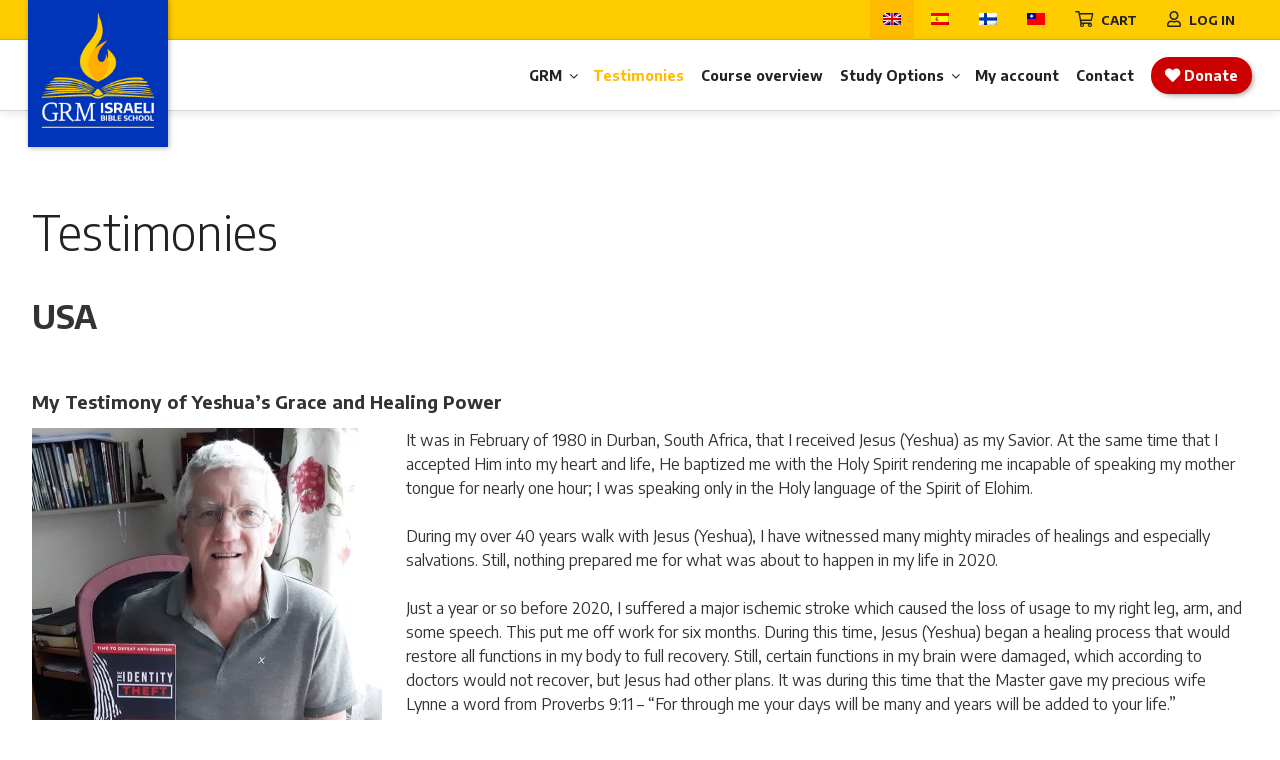

--- FILE ---
content_type: text/html; charset=UTF-8
request_url: https://www.grmbibleschool.com/testimonies/
body_size: 47149
content:
<!DOCTYPE html>
<html lang="en-US" class="no-js no-svg">
<head><style>img.lazy{min-height:1px}</style><link href="https://grmbibleschool.b-cdn.net/wp-content/plugins/w3-total-cache/pub/js/lazyload.min.js" as="script">
<meta charset="UTF-8">
<meta name="viewport" content="width=device-width, initial-scale=1">
<link rel="profile" href="http://gmpg.org/xfn/11">

<script>
(function(html){html.className = html.className.replace(/\bno-js\b/,'js')})(document.documentElement);
//# sourceURL=twentyseventeen_javascript_detection
</script>
<title>Testimonies &#8211; GRM Bible School</title>
<meta name='robots' content='max-image-preview:large' />
<link rel="alternate" hreflang="en" href="https://www.grmbibleschool.com/testimonies/" />
<link rel="alternate" hreflang="es" href="https://www.grmbibleschool.com/es/testimonios/" />
<link rel="alternate" hreflang="fi" href="https://www.grmbibleschool.com/fi/todistuksia/" />
<link rel="alternate" hreflang="zh-hant" href="https://www.grmbibleschool.com/zh-hant/testimonies/" />
<link rel="alternate" hreflang="x-default" href="https://www.grmbibleschool.com/testimonies/" />
<meta name="dlm-version" content="5.1.6"><link rel='dns-prefetch' href='//www.google.com' />
<link rel="alternate" title="oEmbed (JSON)" type="application/json+oembed" href="https://www.grmbibleschool.com/wp-json/oembed/1.0/embed?url=https%3A%2F%2Fwww.grmbibleschool.com%2Ftestimonies%2F" />
<link rel="alternate" title="oEmbed (XML)" type="text/xml+oembed" href="https://www.grmbibleschool.com/wp-json/oembed/1.0/embed?url=https%3A%2F%2Fwww.grmbibleschool.com%2Ftestimonies%2F&#038;format=xml" />
<style id='wp-img-auto-sizes-contain-inline-css'>
img:is([sizes=auto i],[sizes^="auto," i]){contain-intrinsic-size:3000px 1500px}
/*# sourceURL=wp-img-auto-sizes-contain-inline-css */
</style>
<style id='classic-theme-styles-inline-css'>
/*! This file is auto-generated */
.wp-block-button__link{color:#fff;background-color:#32373c;border-radius:9999px;box-shadow:none;text-decoration:none;padding:calc(.667em + 2px) calc(1.333em + 2px);font-size:1.125em}.wp-block-file__button{background:#32373c;color:#fff;text-decoration:none}
/*# sourceURL=https://grmbibleschool.b-cdn.net/wp-includes/css/classic-themes.min.css */
</style>
<link rel='stylesheet' id='dnd-upload-cf7-css' href='https://grmbibleschool.b-cdn.net/wp-content/plugins/drag-and-drop-multiple-file-upload-contact-form-7/assets/css/dnd-upload-cf7.css?ver=1.3.9.2' media='all' />
<link rel='stylesheet' id='contact-form-7-css' href='https://grmbibleschool.b-cdn.net/wp-content/plugins/contact-form-7/includes/css/styles.css?ver=6.1.4' media='all' />
<style id='contact-form-7-inline-css'>
.wpcf7 .wpcf7-recaptcha iframe {margin-bottom: 0;}.wpcf7 .wpcf7-recaptcha[data-align="center"] > div {margin: 0 auto;}.wpcf7 .wpcf7-recaptcha[data-align="right"] > div {margin: 0 0 0 auto;}
/*# sourceURL=contact-form-7-inline-css */
</style>
<link rel='stylesheet' id='pmpro_frontend_base-css' href='https://grmbibleschool.b-cdn.net/wp-content/plugins/paid-memberships-pro/css/frontend/base.css?ver=3.6.3' media='all' />
<link rel='stylesheet' id='pmpro_frontend_variation_1-css' href='https://grmbibleschool.b-cdn.net/wp-content/plugins/paid-memberships-pro/css/frontend/variation_1.css?ver=3.6.3' media='all' />
<link rel='stylesheet' id='select2-css' href='https://grmbibleschool.b-cdn.net/wp-content/plugins/paid-memberships-pro/css/select2.min.css?ver=4.1.0-beta.0' media='screen' />
<link rel='stylesheet' id='pmpro-advanced-levels-styles-css' href='https://grmbibleschool.b-cdn.net/wp-content/plugins/pmpro-advanced-levels-shortcode/css/pmpro-advanced-levels.css?ver=6.9' media='all' />
<link rel='stylesheet' id='pmprorh_frontend-css' href='https://grmbibleschool.b-cdn.net/wp-content/plugins/pmpro-mailchimp/css/pmpromc.css?ver=6.9' media='all' />
<link rel='stylesheet' id='pmprodev-css' href='https://grmbibleschool.b-cdn.net/wp-content/plugins/pmpro-toolkit/css/pmprodev.css?ver=6.9' media='all' />
<link rel='stylesheet' id='theme-my-login-css' href='https://grmbibleschool.b-cdn.net/wp-content/plugins/theme-my-login/assets/styles/theme-my-login.min.css?ver=7.1.14' media='all' />
<link rel='stylesheet' id='uncannyowl-learndash-toolkit-free-css' href='https://grmbibleschool.b-cdn.net/wp-content/plugins/uncanny-learndash-toolkit/src/assets/frontend/dist/bundle.min.css?ver=3.8.0.2' media='all' />
<link rel='stylesheet' id='woocommerce-layout-css' href='https://grmbibleschool.b-cdn.net/wp-content/plugins/woocommerce/assets/css/woocommerce-layout.css?ver=10.4.3' media='all' />
<link rel='stylesheet' id='woocommerce-smallscreen-css' href='https://grmbibleschool.b-cdn.net/wp-content/plugins/woocommerce/assets/css/woocommerce-smallscreen.css?ver=10.4.3' media='only screen and (max-width: 768px)' />
<link rel='stylesheet' id='woocommerce-general-css' href='https://grmbibleschool.b-cdn.net/wp-content/plugins/woocommerce/assets/css/twenty-seventeen.css?ver=10.4.3' media='all' />
<style id='woocommerce-inline-inline-css'>
.woocommerce form .form-row .required { visibility: visible; }
/*# sourceURL=woocommerce-inline-inline-css */
</style>
<link rel='stylesheet' id='learndash_quiz_front_css-css' href='https://grmbibleschool.b-cdn.net/wp-content/plugins/sfwd-lms/themes/legacy/templates/learndash_quiz_front.min.css?ver=4.25.7.1' media='all' />
<link rel='stylesheet' id='learndash_style-css' href='https://grmbibleschool.b-cdn.net/wp-content/plugins/sfwd-lms/assets/css/style.min.css?ver=4.25.7.1' media='all' />
<link rel='stylesheet' id='dashicons-css' href='https://grmbibleschool.b-cdn.net/wp-includes/css/dashicons.min.css?ver=6.9' media='all' />
<link rel='stylesheet' id='learndash-css' href='https://grmbibleschool.b-cdn.net/wp-content/plugins/sfwd-lms/src/assets/dist/css/styles.css?ver=4.25.7.1' media='all' />
<link rel='stylesheet' id='sfwd_front_css-css' href='https://grmbibleschool.b-cdn.net/wp-content/plugins/sfwd-lms/assets/css/front.min.css?ver=4.25.7.1' media='all' />
<link rel='stylesheet' id='jquery-dropdown-css-css' href='https://grmbibleschool.b-cdn.net/wp-content/plugins/sfwd-lms/assets/css/jquery.dropdown.min.css?ver=4.25.7.1' media='all' />
<link rel='stylesheet' id='learndash_pager_css-css' href='https://grmbibleschool.b-cdn.net/wp-content/plugins/sfwd-lms/themes/legacy/templates/learndash_pager.min.css?ver=4.25.7.1' media='all' />
<link rel='stylesheet' id='learndash_template_style_css-css' href='https://grmbibleschool.b-cdn.net/wp-content/plugins/sfwd-lms/themes/legacy/templates/learndash_template_style.min.css?ver=4.25.7.1' media='all' />
<link rel='stylesheet' id='learndash_lesson_video-css' href='https://grmbibleschool.b-cdn.net/wp-content/plugins/sfwd-lms/themes/legacy/templates/learndash_lesson_video.min.css?ver=4.25.7.1' media='all' />
<link rel='stylesheet' id='learndash-admin-bar-css' href='https://grmbibleschool.b-cdn.net/wp-content/plugins/sfwd-lms/src/assets/dist/css/admin-bar/styles.css?ver=4.25.7.1' media='all' />
<link rel='stylesheet' id='wpml-legacy-horizontal-list-0-css' href='https://grmbibleschool.b-cdn.net/wp-content/plugins/sitepress-multilingual-cms/templates/language-switchers/legacy-list-horizontal/style.min.css?ver=1' media='all' />
<style id='wpml-legacy-horizontal-list-0-inline-css'>
.wpml-ls-statics-footer a, .wpml-ls-statics-footer .wpml-ls-sub-menu a, .wpml-ls-statics-footer .wpml-ls-sub-menu a:link, .wpml-ls-statics-footer li:not(.wpml-ls-current-language) .wpml-ls-link, .wpml-ls-statics-footer li:not(.wpml-ls-current-language) .wpml-ls-link:link {color:#444444;background-color:#ffffff;}.wpml-ls-statics-footer .wpml-ls-sub-menu a:hover,.wpml-ls-statics-footer .wpml-ls-sub-menu a:focus, .wpml-ls-statics-footer .wpml-ls-sub-menu a:link:hover, .wpml-ls-statics-footer .wpml-ls-sub-menu a:link:focus {color:#000000;background-color:#eeeeee;}.wpml-ls-statics-footer .wpml-ls-current-language > a {color:#444444;background-color:#ffffff;}.wpml-ls-statics-footer .wpml-ls-current-language:hover>a, .wpml-ls-statics-footer .wpml-ls-current-language>a:focus {color:#000000;background-color:#eeeeee;}
/*# sourceURL=wpml-legacy-horizontal-list-0-inline-css */
</style>
<link rel='stylesheet' id='wpml-menu-item-0-css' href='https://grmbibleschool.b-cdn.net/wp-content/plugins/sitepress-multilingual-cms/templates/language-switchers/menu-item/style.min.css?ver=1' media='all' />
<link rel='stylesheet' id='learndash-course-grid-skin-grid-css' href='https://grmbibleschool.b-cdn.net/wp-content/plugins/sfwd-lms/includes/course-grid/templates/skins/grid/style.css?ver=4.25.7.1' media='all' />
<link rel='stylesheet' id='learndash-course-grid-pagination-css' href='https://grmbibleschool.b-cdn.net/wp-content/plugins/sfwd-lms/includes/course-grid/templates/pagination/style.css?ver=4.25.7.1' media='all' />
<link rel='stylesheet' id='learndash-course-grid-filter-css' href='https://grmbibleschool.b-cdn.net/wp-content/plugins/sfwd-lms/includes/course-grid/templates/filter/style.css?ver=4.25.7.1' media='all' />
<link rel='stylesheet' id='learndash-course-grid-card-grid-1-css' href='https://grmbibleschool.b-cdn.net/wp-content/plugins/sfwd-lms/includes/course-grid/templates/cards/grid-1/style.css?ver=4.25.7.1' media='all' />
<link rel='stylesheet' id='cms-navigation-style-base-css' href='https://grmbibleschool.b-cdn.net/wp-content/plugins/wpml-cms-nav/res/css/cms-navigation-base.css?ver=1.5.6' media='screen' />
<link rel='stylesheet' id='cms-navigation-style-css' href='https://grmbibleschool.b-cdn.net/wp-content/plugins/wpml-cms-nav/res/css/cms-navigation.css?ver=1.5.6' media='screen' />
<link rel='stylesheet' id='twentyseventeen-css' href='https://grmbibleschool.b-cdn.net/wp-content/themes/twentyseventeen/style.css?ver=6.9' media='all' />
<link rel='stylesheet' id='child-style-css' href='https://grmbibleschool.b-cdn.net/wp-content/themes/twentyseventeen-custom/style.css?ver=1.0.0' media='all' />
<link rel='stylesheet' id='twentyseventeen-style-css' href='https://grmbibleschool.b-cdn.net/wp-content/themes/twentyseventeen-custom/style.css?ver=20251202' media='all' />
<link rel='stylesheet' id='twentyseventeen-block-style-css' href='https://grmbibleschool.b-cdn.net/wp-content/themes/twentyseventeen/assets/css/blocks.css?ver=20240729' media='all' />
<script src="https://grmbibleschool.b-cdn.net/wp-includes/js/jquery/jquery.min.js?ver=3.7.1" id="jquery-core-js"></script>
<script id="cf7pp-redirect_method-js-extra">
var ajax_object_cf7pp = {"ajax_url":"https://www.grmbibleschool.com/wp-admin/admin-ajax.php","rest_url":"https://www.grmbibleschool.com/wp-json/cf7pp/v1/","request_method":"1","forms":"[\"33883|paypal\",\"33882|paypal\",\"33881|paypal\",\"33826|paypal\"]","path_paypal":"https://www.grmbibleschool.com/?cf7pp_paypal_redirect=","path_stripe":"https://www.grmbibleschool.com/?cf7pp_stripe_redirect=","method":"1"};
//# sourceURL=cf7pp-redirect_method-js-extra
</script>
<script src="https://grmbibleschool.b-cdn.net/wp-content/plugins/contact-form-7-paypal-add-on/assets/js/redirect_method.js?ver=2.4.5" id="cf7pp-redirect_method-js"></script>
<script src="https://grmbibleschool.b-cdn.net/wp-content/plugins/pmpro-toolkit/js/pmprodev-generate-checkout-info.js?ver=6.9" id="pmprodev-generate-checkout-info-js"></script>
<script id="uncannyowl-learndash-toolkit-free-js-extra">
var UncannyToolkit = {"ajax":{"url":"https://www.grmbibleschool.com/wp-admin/admin-ajax.php","nonce":"3a2e930077"},"integrity":{"shouldPreventConcurrentLogin":false},"i18n":{"dismiss":"Dismiss","preventConcurrentLogin":"Your account has exceeded maximum concurrent login number.","error":{"generic":"Something went wrong. Please, try again"}},"modals":[]};
//# sourceURL=uncannyowl-learndash-toolkit-free-js-extra
</script>
<script src="https://grmbibleschool.b-cdn.net/wp-content/plugins/uncanny-learndash-toolkit/src/assets/frontend/dist/bundle.min.js?ver=3.8.0.2" id="uncannyowl-learndash-toolkit-free-js"></script>
<script src="https://grmbibleschool.b-cdn.net/wp-content/plugins/woocommerce/assets/js/jquery-blockui/jquery.blockUI.min.js?ver=2.7.0-wc.10.4.3" id="wc-jquery-blockui-js" defer data-wp-strategy="defer"></script>
<script id="wc-add-to-cart-js-extra">
var wc_add_to_cart_params = {"ajax_url":"/wp-admin/admin-ajax.php","wc_ajax_url":"/?wc-ajax=%%endpoint%%","i18n_view_cart":"View cart","cart_url":"https://www.grmbibleschool.com/cart/","is_cart":"","cart_redirect_after_add":"yes"};
//# sourceURL=wc-add-to-cart-js-extra
</script>
<script src="https://grmbibleschool.b-cdn.net/wp-content/plugins/woocommerce/assets/js/frontend/add-to-cart.min.js?ver=10.4.3" id="wc-add-to-cart-js" defer data-wp-strategy="defer"></script>
<script src="https://grmbibleschool.b-cdn.net/wp-content/plugins/woocommerce/assets/js/js-cookie/js.cookie.min.js?ver=2.1.4-wc.10.4.3" id="wc-js-cookie-js" defer data-wp-strategy="defer"></script>
<script id="woocommerce-js-extra">
var woocommerce_params = {"ajax_url":"/wp-admin/admin-ajax.php","wc_ajax_url":"/?wc-ajax=%%endpoint%%","i18n_password_show":"Show password","i18n_password_hide":"Hide password"};
//# sourceURL=woocommerce-js-extra
</script>
<script src="https://grmbibleschool.b-cdn.net/wp-content/plugins/woocommerce/assets/js/frontend/woocommerce.min.js?ver=10.4.3" id="woocommerce-js" defer data-wp-strategy="defer"></script>
<script id="twentyseventeen-global-js-extra">
var twentyseventeenScreenReaderText = {"quote":"\u003Csvg class=\"icon icon-quote-right\" aria-hidden=\"true\" role=\"img\"\u003E \u003Cuse href=\"#icon-quote-right\" xlink:href=\"#icon-quote-right\"\u003E\u003C/use\u003E \u003C/svg\u003E","expand":"Expand child menu","collapse":"Collapse child menu","icon":"\u003Csvg class=\"icon icon-angle-down\" aria-hidden=\"true\" role=\"img\"\u003E \u003Cuse href=\"#icon-angle-down\" xlink:href=\"#icon-angle-down\"\u003E\u003C/use\u003E \u003Cspan class=\"svg-fallback icon-angle-down\"\u003E\u003C/span\u003E\u003C/svg\u003E"};
//# sourceURL=twentyseventeen-global-js-extra
</script>
<script src="https://grmbibleschool.b-cdn.net/wp-content/themes/twentyseventeen/assets/js/global.js?ver=20211130" id="twentyseventeen-global-js" defer data-wp-strategy="defer"></script>
<script src="https://grmbibleschool.b-cdn.net/wp-content/themes/twentyseventeen/assets/js/navigation.js?ver=20210122" id="twentyseventeen-navigation-js" defer data-wp-strategy="defer"></script>
<link rel="https://api.w.org/" href="https://www.grmbibleschool.com/wp-json/" /><link rel="alternate" title="JSON" type="application/json" href="https://www.grmbibleschool.com/wp-json/wp/v2/pages/2331" /><link rel="canonical" href="https://www.grmbibleschool.com/testimonies/" />
<link rel='shortlink' href='https://www.grmbibleschool.com/?p=2331' />
<meta name="generator" content="MYOB"><meta name="generator" content="WPML ver:4.8.6 stt:62,1,18,2;" />
<style id="pmpro_colors">:root {
	--pmpro--color--base: #ffffff;
	--pmpro--color--contrast: #222222;
	--pmpro--color--accent: #0c3d54;
	--pmpro--color--accent--variation: hsl( 199,75%,28.5% );
	--pmpro--color--border--variation: hsl( 0,0%,91% );
}</style>		<style>
			.learndash-paidmemberships-notice.warning {
				background-color: #f5e942;
				border: 2px solid #f5da42;
				border-radius: 5px;
				padding: 10px 15px;
			}
		</style>
		<meta name="theme-color" content="#FFCC00"><meta name="msapplication-navbutton-color" content="#FFCC00"><meta name="apple-mobile-web-app-capable" content="yes"><meta name="apple-mobile-web-app-status-bar-style" content="black-translucent">	<noscript><style>.woocommerce-product-gallery{ opacity: 1 !important; }</style></noscript>
			<style id="twentyseventeen-custom-header-styles" type="text/css">
				.site-title,
		.site-description {
			position: absolute;
			clip-path: inset(50%);
		}
				</style>
		<link rel="icon" href="https://grmbibleschool.b-cdn.net/wp-content/uploads/2018/02/cropped-grm-site-icon-32x32.png" sizes="32x32" />
<link rel="icon" href="https://grmbibleschool.b-cdn.net/wp-content/uploads/2018/02/cropped-grm-site-icon-192x192.png" sizes="192x192" />
<link rel="apple-touch-icon" href="https://grmbibleschool.b-cdn.net/wp-content/uploads/2018/02/cropped-grm-site-icon-180x180.png" />
<meta name="msapplication-TileImage" content="https://grmbibleschool.b-cdn.net/wp-content/uploads/2018/02/cropped-grm-site-icon-270x270.png" />
		<style id="wp-custom-css">
			* {
	font-family: 'Encode Sans', Helvetica, Arial, sans-serif;
}

.clearfix {
	width: 100%;
	display: block;
	clear: both;
}

.mt-0 {
	margin-top: 0;
}

.mb-0 {
	margin-bottom: 0;
}

.pt-0 {
	padding-top: 0;
}

.pb-0 {
	padding-bottom: 0;
}

.mb-1em {
	margin-bottom: 1em;
}

.mb-2em {
	margin-bottom: 2em;
}

button, .button {
 border-radius: 0.25em;
}

.btn {
    display: inline-block;
    font-size: 1.25em;
    margin-top: 0.5em;
    padding: 0.5em 1em;
    background: #fc0;
		color: #fff !important;
    box-shadow: none !important;
    border: 0;
 border-radius: 0.25em;
}

.btn:hover {
 background: #fa0;
}

.product_type_external {
    display: inline-block;
    font-size: 1.25em;
    margin-top: .5em;
    padding: .5em 1em;
    background: #fc0;
    color: #fff !important;
    box-shadow: none !important;
    border: 0;
}

.product_type_external:hover {
    background: #fa0;
    color: #fff !important;
    box-shadow: none !important;
    border: 0;
}

.badge {
	font-size: 0.75em;
	padding: 0.2em 0.5em;
	border-radius: 0.4em;
}

.bg-yellow {
	background: #fc0;
}

.text-black {
	color: #000 !important;
}

.btn-xs {
	font-size: 0.75em;
	line-height: 1;
	padding: 0.35em 0.7em;
}

.form-group {
	display: flex;
	flex-direction: row;
}

.column {
	padding-right: 1em;
}

.column.last {
padding-right: 0;
padding-left: 1em;
}

.full-width {
	width: 100%;
	padding: 0 !important;
}

.one-half {
	width: 50%;
}

.column input[type="text"] {
	width: 100%;
}

@media screen and (max-width: 767px) {
	.form-group {
		flex-direction: column;
	}
	
	.column {
		padding: 0 !important;
		width: 100% !important;
	}

}

form fieldset.hidden-fields-container {
	border: 0 !important;
	margin: 0 !important;
	padding: 0 !important;
	height: 0 !important;
}

.new {
	margin-right: 1em;
}

.new:last-child {
	margin-right: 0;
}

.new:after {
	font-size: 0.75em;
	font-weight: bold;
	padding: 0em 0.5em 0.13em 0.5em;
	background: #fc0;
	margin-left: 0.25em;
}

html[lang*='us'] .new:after {
	content: 'NEW';
}

html[lang*='es'] .new:after {
	content: 'NUEVO';
}

html[lang*='fi'] .new:after {
	content: 'UUSI';
}

html[lang*='zh'] .new:after {
	content: '最新的';
}

input#uploadfile_btn.button-primary {
	padding: 0.75em 1.25em;
}

.navigation-top .menu-item > a:hover {
	box-shadow: 0 -3px 0 #0035B9 inset;
    color: #0035B9;
    transition: all ease-in-out 0.3s;
}

.navigation-top ul li.current-menu-parent > a {
	box-shadow: 0 -3px 0 #fb0 inset;
    transition: all ease-in-out 0.3s;
}

.navigation-top ul li a ul li a:hover,
.navigation-top ul li.current-menu-parent a ul li > a:hover {
	box-shadow: none;
    transition: all ease-in-out 0.3s;
}

.wrap {
    padding-left: 2em;
    padding-right: 2em;
}

#top-right-menu-container {
	display: inline-block;
}

#top-right-menu-container ul {
	margin: 0;
	padding: 0;
}

#top-right-menu-container ul li {
	display: inline-block;
	list-style: none;
	padding: 0;
	margin: 0;
	border-left: 0px #fb0 solid;
}

#top-right-menu-container ul li a {
	display: inline-block;
	font-size: 0.8rem;
	font-weight: 900;
	line-height: 40px;
	padding: 0 13px;
	text-transform: uppercase;
	transition: all ease-in-out 0.2s;
}

@media screen and (max-width: 767px) {
	#top-right-menu-container ul {
	margin-right: 0.25em;
	padding: 0;
}
	
	#top-right-menu-container ul li a {
	padding: 0 10px;
}
}

#top-right-menu-container ul li.top-cart a:hover {
	background: #c00;
	color: #fff;
	transition: all ease-in-out 0.2s;
}

#top-right-menu-container ul li a:hover {
	background: #fb0;
	transition: all ease-in-out 0.2s;
}

#top-right-menu-container ul li.top-login a:hover,
#top-right-menu-container ul li.top-logout a:hover {
	background: #0035b9;
	color: #fff;
	transition: all ease-in-out 0.2s;
}

#top-right-menu-container ul li a:before {
	margin-right: 0.5rem;
	margin-left: 0;
}

#top-right-menu-container ul li a:after {
	margin-left: 0.5rem;
	margin-right: 0;
}

#top-right-menu-container ul li a:before,
#top-right-menu-container ul li a:after {
	font-size: 1rem;
	line-height: 40px;
}

#top-right-menu-container ul li.top-cart a:before {
	font-family: "Font Awesome 5 Pro";
	content: '\f07a';
	font-weight: 400;
}

#top-right-menu-container ul li.top-login a:before {
	font-family: "Font Awesome 5 Pro";
	content: '\f007';
	font-weight: 400;
}

#top-right-menu-container ul li.top-logout a:after {
	font-family: "Font Awesome 5 Pro";
	content: '\f08b';
	font-weight: 400;
}

dd.course_progress {
	width: 100%;
}

.ld_course_grid .thumbnail .caption {
	padding: 1.25em;
}

section#widget_ldcoursenavigation-2 li {
    margin: 0;
    padding: 0.5px 0 !important;
}

.learndash_navigation_lesson_topics_list .topic-notcompleted span {
	line-height: 30px;
}

section#widget_ldcoursenavigation-2 a {
	transition: all 0.3s ease-in-out;
}

section#widget_ldcoursenavigation-2 a:hover {
    color: #0035B9;
    box-shadow: none !important;
	padding-left: 0.5em;
	transition: all 0.3s ease-in-out;
}

.widget_course_return {
    border-top: 0;
    margin-top: 2.5em;
    padding-top: 10px;
    font-weight: bold;
	color: #999;
}

#widget_ldcoursenavigation-2 .widget_course_return a {
	font-size: 1.5em;
	color: #333;
}

#widget_ldcoursenavigation-2 .widget_course_return a:hover {
	padding-left: 0;
}

.wpProQuiz_question_text p {
	font-size: 1.25em;
	font-weight: bold;
	margin-bottom: 0.5em !important;
}

.wpProQuiz_content .wpProQuiz_questionList {
	padding: 1.5em;
	background: #f5f5f5;
	border: 2px #fb0 solid;
}

.wpProQuiz_content .wpProQuiz_questionListItem {
	font-size: 1.25em;
}

a#quiz_continue_link {
    font-size: 1.25em;
    font-weight: bold;
    background: #0035b9 !important;
}

a#quiz_continue_link:after {
	content: " \279E";
}

.wpProQuiz_content .wpProQuiz_response {
	text-align: center;
    background: none;
    border: 0px solid #c4c4c4;
    padding: 0;
    margin-bottom: 2em;
    box-shadow: none;
}

p.wpProQuiz_AnswerMessage {
	margin-bottom: 0;
}

.wpProQuiz_response .wpProQuiz_correct {
	color: #6db46d;
	padding: 0.5em;
	border: 2px #6db46d solid;
}

.wpProQuiz_response .wpProQuiz_incorrect {
	color: #ff6666;
	padding: 0.5em;
	border: 2px #ff6666 solid;
}

@media screen and (max-width: 767px) {
	#header-top .wrap,
	.navigation-top .wrap {
    padding-left: 0em;
    padding-right: 0em;
}
	
#top-right-menu-container ul li a:before,
	#top-right-menu-container ul li a:after {
		margin: 0;
		padding: 0;
		width: 42px;
	}
}

.site-content a {
	color: #f90;
}

.site-content a:hover {
	color: #0035b9;
}

.learndash_content {
	margin-bottom: 2em;
}

@media screen and (min-width: 320px) {
	.learndash_content iframe {
height: 340px;
}
}

@media screen and (min-width: 480px) {
	.learndash_content iframe {
height: 420px;
}
}

@media screen and (min-width: 768px) {
	.learndash_content iframe {
height: 320px;
}
}

@media screen and (min-width: 880px) {
	.learndash_content iframe {
height: 360px;
}
}

@media screen and (min-width: 960px) {
	.learndash_content iframe {
height: 380px;
}
}

@media screen and (min-width: 1024px) {
	.learndash_content iframe {
height: 440px;
}
}

@media screen and (min-width: 1200px) {
	.learndash_content iframe {
height: 500px;
}
}

embed, iframe, object {
    width: 100%;
	display: block;
}

.msg {
	padding: 1em 3em;
	margin-bottom: 2em;
	background: #f6f6f6;
}

.msg-default {
	background: #f6f6f6;
}

.msg-info {
	background: #eef5ff;
	border: 1px #dde6ee solid;	
}

.msg-info:before {
	font-family: "Font Awesome 5 Pro";
	font-size: 1.25em;
	margin-left: -1.4rem;
	margin-right: 0.25rem;
	content: '\f05a';
	display: inline-block;
	color: rgba(0,0,0,0.3);
}

.msg-danger {
	background: #fdd;
	border: 1px #faa solid;
	color: #c00;
	font-weight: bold;
}

.msg-danger:before {
	font-family: "Font Awesome 5 Pro";
	font-size: 1.25em;
	margin-left: -1.4rem;
	margin-right: 0.25rem;
	content: '\f071';
	display: inline-block;
	color: #c00;
}

.admin-bar .site-navigation-fixed.navigation-top {
	top: 0;
}

@media screen and (min-width: 48em) {
	.navigation-top {
		position: relative !important;
}
}

#header-top {
	background: #fc0;
	height: 40px;
	border-bottom: 1px #fa0 solid;
}

#header-top-inner {
	padding-left: 160px;
	float: right;
}

#header-top span.item-container {
	display: inline-block;
	border-left: 1px #fb0 solid;
}

#header-top span.item-container:last-child {
	border-right: 1px #fb0 solid;
}

#header-top #login-link,
#header-top #cart-link {
	text-transform: uppercase;
	font-size: 0.8em;
	font-weight: 800;
	line-height: 40px;
	display: inline-block;
	padding: 0 1em;
}

#header-top i.fa-user,
#header-top i.fa-shopping-cart {
	margin-right: 0.2em;
}

#header-top i.fa-sign-out-alt {
	margin-left: 0.2em;
}

#header-top #login-link:hover {
	color: #fff;
	background: #c00;
}

#header-top #cart-link:hover {
	background: #c00;
	color: #fff;
}

.site-branding {
	position: absolute;
	top: 0;
	display: block;
	margin-top: -55px;
	width: 140px;
	float: left;
}

.site-branding a {
	display: block;
	padding: 1em;
	background: #0035B9;
	box-shadow: 1px 1px 5px rgba(0,0,0,0.3);
	transition: all ease-in-out 0.3s;
}

.site-branding a:hover, .site-branding a:focus {
    opacity: 1;
	padding: 1.2em;
	transition: all ease-in-out 0.3s;
}

.site-branding a img {
	max-width: 100%;
}

#top-menu {
	float: right;
}

.navigation-top {
	border-bottom-color: #d5d5d5;
	border-top: 0;
	box-shadow: 0 2px 10px rgba(0,0,0,0.1);
}

.navigation-top nav {
	margin-left: 160px;
}

.navigation-top .menu-item > a:hover {
	color: #0035B9;
	transition: all ease-in-out 0.3s;
}

.navigation-top .current-menu-item > a, .navigation-top .current_page_item > a {
    color: #fb0;
}

.main-navigation a {
	padding: 1em 0.5em;
}

#top-menu.menu ul.sub-menu li.menu-item:hover {
	background: #eee;
}

#top-menu.menu ul.sub-menu li.menu-item.current-menu-item:hover a {
	color: #0035b9;
}

@media screen and (max-width:768px) {
	.hidden-xs {
		display: none;
	}
	
	#header-top-inner {
	padding-left: 90px;
	float: right;
}

.site-branding {
	position: absolute;
	top: 0;
	padding: 0.5em 0 0 0 !important;
	left: 0;
	display: block;
	margin-top: -50px;
	width: 90px;
	float: left;
}
	
.site-branding a {
	padding: 0.75em 0.75em 0.3em 0.75em;
}

.navigation-top nav {
	margin-left: 0px;
}
	
	#top-menu {
    float: none;
}
	
	button.menu-toggle {
		margin: 0 0 0 auto;
	}
	
}

.wrap {
	max-width: 1340px !important;
}

@media screen and (width: 768px) {
	.navigation-top nav {
    margin-left: 70px;
}
}

/* FRONTPAGE PANELS - customized */
.customized-frontpage-panels article:first-child .panel-content .wrap {
	width: 100% !important;
	margin: 0;
	padding: 0;
}

.customized-frontpage-panels article .entry-header {
	display: none;
}

.tight-lines {
	margin: 0 0 0.25em 0;
	padding: 0;
}

.tight-lines br,
.tight-lines + p:not([class='tight-lines']),
.tight-lines + p:not([class='tight-lines']) + br,
.tight-lines + p:not([class='tight-lines']) + br + br,
.tight-lines + p:not([class='tight-lines']) + br + br + b + br,
.tight-lines + p:not([class='tight-lines']) + br + br + b + br + b + p,
.tight-lines + p:not([class='tight-lines']) + br + br + b + br + b + p + br,
.tight-lines + p:not([class='tight-lines']) + br + br + b + br + b + p + br + br {
	display: none;
}

.label {
	font-size: 0.8em;
	font-weight: bold;
	padding: 0.2em 0.4em
}

.label-yellow {
	background: #fc0;
	color: #000;
}

.label-grey {
	background: #eee;
	color: #000;
}
.label-red {
	background: #c00;
	color: #fff;
}

.label-green {
	background: #5BB85D;
	color: #fff;
}

.label-blue {
	background: #0035B9;
	color: #fff;
}

button, input[type="button"], input[type="submit"] {
    background-color: #fc0;
    border: 0;
    border-radius: 0px;
    box-shadow: none;
    color: #fff;
    cursor: pointer;
    display: inline-block;
    font-size: 1.5rem;
    font-weight: bold;
    line-height: 1;
    padding: 1rem 2rem;
    text-shadow: none;
    transition: background 0.2s;
}

button:hover, input[type="button"]:hover, input[type="submit"]:hover {
	background: #fa0;
}

button:focus, input[type="button"]:focus, input[type="submit"]:focus,
a:focus {
	box-shadow: none !important;
}

button, input[type="button"][disabled], input[type="submit"][disabled] {
	background-color: #ccc;
}

#primary {
	max-width: 100% !important;
}

.custom-logo-link img {
	max-height: initial;
}

.site-branding {
	padding: 1em 0;
}

/* SOCIAL LINKS */

.social-navigation a[href*='facebook'] {
	background-color: #3b5998;
	transition: all ease-in-out 0.3s;
}

.social-navigation a[href*='facebook']:hover {
	background-color: #193776;
}

.social-navigation a[href*='youtube'] {
	background-color: #ff0000;
	transition: all ease-in-out 0.3s;
}

.social-navigation a[href*='youtube']:hover {
	background-color: #dd0000;
}

.social-navigation a[href*='instagram'] {
	background-color: #ee583f;
	transition: all ease-in-out 0.3s;
}

.social-navigation a[href*='instagram']:hover {
	background-color: #cc361e;
}

.social-navigation a[href*='twitter'] {
	background-color: #1da1f2;
	transition: all ease-in-out 0.3s;
}

.social-navigation a[href*='twitter']:hover {
	background-color: #0b80e0;
}

.social-navigation a[href*='linkedin'] {
	background-color: #0077b5;
	transition: all ease-in-out 0.3s;
}

.social-navigation a[href*='linkedin']:hover {
	background-color: #005593;
}

/* SHORTCODES */

.su-column {
margin: 0 2% 0 0 !important;
}

/* SYSTEM */

.page .panel-content .entry-title, .page-title, body.page:not(.twentyseventeen-front-page) .entry-title {
    color: #222;
    font-weight: 300;
    letter-spacing: 0em;
    text-transform: unset;
	font-size: 3em;
}

header.entry-header {
	margin-bottom: 0 !important;
}

h2 {
	font-size: 2em;
	color: #333
}

/* DOWNLOAD MONITOR */

a.download-link br {
	display: none;
}

a.download-link {
	padding: 0.4em 0 0.4em 0.6em;
	display: inline-block;
	margin-bottom: 0.5em;
	margin-right: 0.25em;
	border-left: 1px #ddd solid;
	color: #000;
	text-decoration: none;
	font-size: 0.9em;
	line-height: 100%;
	box-shadow: none !important;
	transition: all ease-in-out 0.2s;
}

a.download-link:before {
	font-family: "Font Awesome 5 Pro";
	content: '\f019';
	margin-right: 0.05em;
	color: #c00;
}

a.download-link:hover {
	border-color: #c00;
	color: #000;
	box-shadow: inset 2px 0 0 #c00 !important;
	transition: all ease-in-out 0.2s;
}

a.download-link[title*=epub]:after,
a.download-link[title*=mobi]:after,
a.download-link[title*=pdf]:after {
margin-left: 1em;
color: #fff;
	font-size: 0.7em;
	background: #aaa;
	padding: 0.2em 0.5em;
	transition: all ease-in-out 0.5s;
}

a.download-link:hover[title*=epub]:after,
a.download-link:hover[title*=mobi]:after,
a.download-link:hover[title*=pdf]:after {
margin-left: 1em;
	background: #c00;
	transition: all ease-in-out 0.5s;
}

a.download-link[title*=epub]:after {
	content: 'EPUB';
}

a.download-link[title*=mobi]:after {
	content: 'MOBI';
}

a.download-link[title*=pdf]:after {
	content: 'PDF';
}

a.download-link[title*=doc]:after {
	content: 'DOC';
}

a.download-link[title*=docx]:after {
	content: 'DOCX';
}

a.download-link[title*=odt]:after {
	content: 'ODT';
}

a.download-link[title*=xls]:after {
	content: 'XLS';
}

a.download-link[title*=xlsx]:after {
	content: 'XLSX';
}

a.download-link[title*=ods]:after {
	content: 'ODS';
}

.grey-panel {
	margin-bottom: 2em;
	padding: 1.5em 2.5em 2em 2.5em;
	background: #f7f7f7;
}

.grey-panel h3 {
	font-size: 1.75em;
	border-bottom: 2px #c00 solid;
	padding-bottom: 0.5em;
	margin-bottom: 0;
}

/* LEARNDASH */
.expand_collapse {
	top: -1.25em !important;
}

.expand_collapse a {
	font-size: 1em !important;
}

#course_list > div h4 > a, #lessons_list > div h4 > a, #quiz_list > div h4 > a {
	padding-top: 1em;
padding-bottom: 1em;
padding-left: 1em;
display: block;
padding-right: 75px;
line-height: 1.5;
}

#ld_course_list .btn {
    padding: 0.5rem 1.5rem !important;
    font-size: 1.25rem !important;
    border: 1px solid transparent;
    border-radius: 0px !important;
}

#ld_course_list .btn-primary {
    color: #ffffff;
    background-color: #fc0 !important;
    border-color: #fc0 !important;
}

#ld_course_list .btn-primary:hover {
    color: #ffffff;
    background-color: #fa0 !important;
    border-color: #fc0 !important;
}

.sfwd-courses header.entry-header {
	padding: 0;
	margin: 0;
}

.sfwd-courses h1.entry-title {
	font-size: 2.5em;
	line-height: 100%;
	padding: 0;
	font-weight: 800;
	letter-spacing: -0.01em;
}

.sfwd-courses h1.entry-title:before {
	/*font-family: "Font Awesome 5 Pro";
	content: '\f19d';
	margin-right: 0.1em;*/
}

#learndash_course_status {
	display: inline-block;
	background: #fc0;
	color: #000;
	padding: 0.2em 0.6em;
	margin-bottom: 1em;
}

#learndash_course_status br {
	display: none;
}

.learndash .notcompleted,
.learndash .completed {
	background-position: 99% center;
}

.site-info {
	text-align: right;
}

.site-info p {
	margin: 0;
}

.site-info a {
	color: #fa0;
	font-weight: bold;
}

.site-info a:hover {
	box-shadow: none;
	color: #0035b9;
}

.list-count {
	font-size: 1.1em;
	font-weight: 800;
	line-height: 100%;
}

.entry-content a, .entry-summary a, .widget a, .site-footer .widget-area a, .posts-navigation a, .widget_authors a strong {
	box-shadow: none;
}

.entry-content a:hover, .entry-summary a:hover, .widget a:hover, .site-footer .widget-area a:hover, .posts-navigation a:hover, .widget_authors a:hover strong {
	box-shadow: none;
}

#learndash_lessons a, #learndash_quizzes a, .expand_collapse a, .learndash_topic_dots a, .learndash_topic_dots a > span, #learndash_lesson_topics_list span a {
	font-size: 1.1rem;
}

#learndash_lessons a, #learndash_quizzes a, .expand_collapse a, .learndash_topic_dots a, .learndash_topic_dots a > span, #learndash_lesson_topics_list span a, #learndash_profile a, #learndash_profile a span {
	color: #000;
	font-weight: normal;
	transition: background-lolor ease-in-out 0.2s;
	transition: padding-left ease-in-out 0.2s;
}

#learndash_lessons h4 > a:hover, #learndash_quizzes h4 > a:hover, #learndash_lesson_topics_list ul > li > span.topic_item:hover {
	background-color: #fc0;
	font-weight: bold;
	padding-left: 2em;
	transition: background-lolor ease-in-out 0.2s;
	transition: padding-left ease-in-out 0.2s;
}

#learndash_lessons h4 > a:before {
	content: '';
	margin-right: 0em;
	font-weight: normal;
	transition: all ease-in-out 0.5s;
}

#learndash_lessons h4 > a:hover:before {
	font-family: "Font Awesome 5 Pro";
	content: '\f054';
	margin-right: 0.25em;
	transition: all ease-in-out 0.1s;
}

#learndash_back_to_lesson a,
#learndash_next_prev_link a {
	display: inline-block;
	color: #aaa;
	border: 1px #ccc solid;
	padding: 0.5em 1em;
	margin: 0.5em 0;
	transition: all ease-in-out 0.3s;
}

#learndash_back_to_lesson a:hover,
#learndash_next_prev_link a:hover {
	color: #000;
	border: 1px #fa0 solid;
	background: #fc0;
	transition: all ease-in-out 0.3s;
}

.thumbnail.course .ld_course_grid_price.ribbon-enrolled {
    background: #fc0 !important;
}

.thumbnail.course .ld_course_grid_price:before {
    border-top: 4px solid #666 !important;
    border-right: 4px solid #666 !important;
}

.thumbnail.course .ld_course_grid_price.ribbon-notenrolled {
    background: #c00 !important;
}

.su-spoiler.assignment {
	padding: 1em 1.5em !important;
	border: 3px #fc0 solid;
}

.su-spoiler.assignment:hover {
	border: 3px #fa0 solid;
}

.su-spoiler.assignment .su-spoiler-title {
	font-size: 1.5em !important;
	padding-left: 1.5em;
}

.su-spoiler.assignment .su-spoiler-icon:before {
	font-family: "Font Awesome 5 Pro";
	content: '\f044' !important;
	font-size: 2em !important;
}

.su-spoiler.assignment:hover .su-spoiler-icon:before {
	color: #fa0;
}

.sfwd-courses-template-default .single-featured-image-header {
	display: none;
}

#learndash_lesson_topics_list > div[id*='learndash_topic_dots'] > strong,
#learndash_lessons > #lesson_heading {
	font-size: 1.1em;
	font-weight: 900;
	background: #0035b9;
	color: #fff;
	border-radius: 0;
}

#learndash_lessons, #learndash_quizzes, #learndash_profile, #learndash_lesson_topics_list > div {
	border-color: #0035b9;
	border-radius: 0;
}

.learndash_topic_dots.type-list .topic_item a {
	transition: all ease-in-out 0.2s !important;
}

.learndash_topic_dots.type-list .topic_item a:hover {
	background-color: #fc0 !important;
	padding-left: 0 !important;
	transition: all ease-in-out 0.5s;
}

.btn-join, .btn-join, .btn-join:visited, .btn-join.active, #btn-join, #btn-join, a#quiz_continue_link, .learndash_checkout_buttons input.btn-join[type="button"], a#quiz_continue_link {
    color: #ffffff;
    background-color: #fc0;
    border-color: #fc0;
	display: inline-block;
	margin: 1em 0;
	border-radius: 0;
}

.btn-join:hover, .btn-join:focus, .btn-join:active, .btn-join.active, #btn-join:hover, #btn-join:focus, a#quiz_continue_link:hover, .learndash_checkout_buttons input.btn-join[type="button"]:hover, a#quiz_continue_link:focus {
    color: #ffffff;
    background-color: #fa0 !important;
    border-color: #fa0 !important;
}

a.learndash-resume-button input[type="submit"] {
	float: right;
}

#lessons_list .list-count, #quiz_list .list-count {
	display: none;
}

.wpProQuiz_content h2 {
    display: none;
}

#quiz_heading {
	font-size: 1.25em;
	font-weight: 800 !important;
}

.ld_course_grid_price.free {
    display: none;
}

table#leardash_upload_assignment {
	border: 1px #fc0 solid;
	background: #ffd;
}

table#leardash_upload_assignment tr {
    border: 0;
}
table#leardash_upload_assignment tbody tr td {
    padding: 0.5em 2em;
}
table#leardash_upload_assignment td u {
    text-decoration: none;
    font-size: 1.3em;
    font-weight: bold;
    line-height: 3em;
}
table#leardash_upload_assignment form {
    padding-bottom: 1em;
}

table#leardash_upload_assignment {
    position:relative;
}    
table#leardash_upload_assignment:before {
    content: "\f0ee";
    font-family: "Font Awesome 5 Pro";
	font-size: 10em;
	line-height: 140%;
    right: 2rem;
    position:absolute;
    top:0;
	color: rgba(255,200,0,0.4);
 }

#learndash_quizzes.learndash_quizzes {
	display: block !important;
}

section#widget_ldcoursenavigation-2 {
    padding: 2rem;
    border: 1px #fc0 solid;
}

section#widget_ldcoursenavigation-2 a {
	color: inherit;
	display: block;
	padding: 0.5rem 0;
	margin: 0;
}

section#widget_ldcoursenavigation-2 li {
	margin: 0;
	padding: 0.25rem 0;
}

section#widget_ldcoursenavigation-2 a:hover {
	color: #0035B9;
	box-shadow: 0 -2px 0 #0035B9 inset;
}

.learndash_navigation_lesson_topics_list .list_arrow.collapse {
    background-position: 50% 15px;
}

.learndash_navigation_lesson_topics_list .list_arrow.expand {
    background-position: 50% 20px;
}

@media screen and (max-width: 768px) {
	table#leardash_upload_assignment:before {
		display: none;
	}
}

.wpProQuiz_questionEssay::placeholder {
	color: transparent;
}

.learndash_topic_dots > strong {
	text-transform: uppercase;
}

/* WOOCOMMERCE */

/* My account page */

/* WOOCOMMERCE MY ACCOUNT LINKS */
.woocommerce-account .woocommerce-MyAccount-navigation {
  float: none;
  width: 100%;
  border-top: 0px solid #ddd;
}

.woocommerce-account .woocommerce-MyAccount-content {
  float: none;
}

.woocommerce-MyAccount-navigation ul {
  overflow: visible;
  display: flex;
  flex-flow: row wrap;
  justify-content: flex-start;
  align-items: flex-start;
  margin-top: -5px;
  margin-left: 0;
  padding: 0;
  list-style: none;
}

.woocommerce-account .woocommerce-MyAccount-navigation li {
	margin-right: 0.25em;
	margin-bottom: 0.25em;
	border: 0;
}

.woocommerce-account .woocommerce-MyAccount-navigation li::before {
  display: none;
}

.woocommerce-MyAccount-navigation-link a {
  font-size: 0.85rem;
  letter-spacing: 0em;
  font-weight: bold;
  padding: 0.25em 0.75em 0.5em 0.75em;
  border: 2px #233ACF solid;
  border-radius: 3px;
	display: inline-block;
	text-align: center;
	box-shadow: none !important;
}

.woocommerce-MyAccount-navigation-link a:hover {
  background: #233ACF;
  border-color: #233ACF;
  color: #fff;
}

.woocommerce-MyAccount-navigation-link a:before {
  font-family: "Font Awesome 5 Pro";
  font-size: 2rem;
  font-weight: normal;
  line-height: 1.5;
display: block;
position: relative;
top: 0;
left: 0;
right: 0;
bottom: 0;
border: none;
opacity: 1;
transform: none;
transition: opacity 0.3s ease;
color: #233ACF;
}

.woocommerce-MyAccount-navigation-link:hover a:before {
  color: #fc0;
}

.woocommerce-MyAccount-navigation-link--dashboard a:before {
  content: '\f00b';
}

.woocommerce-MyAccount-navigation-link--orders a:before {
  content: '\f1b3';
}

.woocommerce-MyAccount-navigation-link--sumo-pp-my-payments a:before {
  content: '\f53d';
}

.woocommerce-MyAccount-navigation-link--downloads a:before {
  content: '\f33d';
}

.woocommerce-MyAccount-navigation-link--edit-address a:before {
  content: '\f015';
}

.woocommerce-MyAccount-navigation-link--edit-account a:before {
  content: '\f2bd';
}

.woocommerce-MyAccount-navigation-link--payment-methods a:before {
  content: '\f09d';
}

.woocommerce-MyAccount-navigation-link--customer-logout a:before {
  content: '\f08b';
}

@media screen and (min-width: 1200px) {
  .woocommerce-MyAccount-navigation-link a {
    width: 10rem;
  }
}

@media screen and (max-width: 1199px) {
  .woocommerce-MyAccount-navigation-link a {
    width: 9rem;
  }
}
  
  @media screen and (max-width: 979px) {
  .woocommerce-MyAccount-navigation-link a {
    width: 13rem;
  }
  }
    
    @media screen and (max-width: 480px) {
  .woocommerce-MyAccount-navigation-link a {
    width: 8rem;
  }
}

.select2-container .select2-selection--single {
  height: 46px;
  padding: 0.5em;
  border: 1px #333 solid;
}

.select2-selection--single .select2-selection__arrow {
  height: 44px !important;
}

.checkout h3 {
  font-size: 1.25rem !important;
  font-weight: bold;
  text-transform: uppercase;
  margin-bottom: 1em;
  color: #ee4646;
}

.checkout label {
  font-size: 0.8em;
  font-weight: bold;
}

.woocommerce-billing-fields__field-wrapper label,
.woocommerce-shipping-fields__field-wrapper label {
  display: none;
}

/* Prices */

a .additional-price-description {
    color: #333 !important;
}

.woocommerce #content img, .woocommerce-page #content img {
	width: 100%;
}

.woocommerce-result-count, .woocommerce-ordering, .woocommerce-breadcrumb {
	display: none;
}

.woocommerce-Price-amount.amount {
	font-size: 1.25em;
	font-weight: 900;
	color: #c00;
}

.add_to_cart_button {
	display: inline-block;
	font-size: 1.25em;
	margin-top: 0.5em;
	padding: 0.5em 1em;
	background: #fc0;
	color: #fff !important;
	box-shadow: none !important;
	border: 0;
  border-radius: 0.25em;
}

.add_to_cart_button:hover {
	background: #fa0;
	color: #fff;
}

.single_add_to_cart_button {
    background: #fc0;
	color: #fff !important;
}

.single_add_to_cart_button:before {
    font-family: "Font Awesome 5 Pro";
    content: '\f07a';
    margin-right: 0.4em;
}

.add_to_cart_button:before {
    font-family: "Font Awesome 5 Pro";
    content: '\f07a';
    margin-right: 0.4em;
}

.add_to_cart_button:before {
    font-family: "Font Awesome 5 Pro";
    content: '\f07a';
    margin-right: 0.4em;
}

.woocommerce-error, .woocommerce-info, .woocommerce-message {
    margin-bottom: 1.5em;
    padding: 1em 2em;
    background: #aaa;
    line-height: 3em;
}

.woocommerce-message {
    background: #009944;
    color: #fff;
}

.woocommerce-message .button {
    float: right;
    text-decoration: none;
    box-shadow: none !important;
    padding: 0.57em 1.2em;
    border: 1px #fff solid;
	color: #fff;
    line-height: 1.75;
}

.woocommerce-message .button:hover {
    border: 1px #c00 solid;
    background: #c00;
	box-shadow: none !important;
}

.woocommerce-message .button.wc-forward:before {
    font-family: "Font Awesome 5 Pro";
    content: '\f07a';
    margin-right: 0.5em;
    font-size: 1em;
}

.woocommerce-loop-product__title {
    font-size: 1.25em;
    text-transform: uppercase;
    font-weight: 800;
	letter-spacing: 0.02em;
}

.woocommerce-cart-form .button {
    padding: 0.75em 1.5em;
}

.woocommerce-cart-form .actions .input-text {
	width: 200px !important;
}

.checkout-button {
	border: 0;
	background: #fc0;
	color: #fff !important;
	font-size: 1.2em;
	text-transform: uppercase;
	font-weight: 700;
}

.checkout-button:hover {
	background: #c00;
	color: #fff !important;
}

.product_meta {
	display: none;
}

.wc_payment_method>label:first-of-type img {
	max-height: unset;
	margin-top: -1.5em;
}
.wc_payment_method>label:first-of-type {
	padding: 1em 0;
}

.about_paypal {
	color: #aaa;
	margin-left: 0.5em;
}

.about_paypal:hover {
	color: #fa0 !important;
}

.about_paypal:before {
	font-family: "Font Awesome 5 Pro";
	content: '\f059';
	margin-right: 0.25em;
}

.wc_payment_method.payment_method_ppec_paypal img {
	width: 40px;
	padding-top: 20px;
}

.woocommerce-error, .woocommerce-info, .woocommerce-message {
    background: #0035b9;
}

#customer_details p {
	margin-bottom: 0.5rem;
}

/* PAID MEMBERSHIPS PRO */
.pmpro_btn.pmpro_btn-select {
	padding: 0.5em 1em;
	font-size: 1.5em;
	text-transform: uppercase;
	background: #fc0;
	color: #000;
	border: 1px #fa0 solid;
	border-radius: 0.25em;
}

.pmpro_btn.pmpro_btn-select:hover {
	background: #fb0;
}

#pmpro_levels h2 {
	line-height: 110% !important;
	color: #000;
}

.pmpro_actionlinks a {
 padding: .35em .75em;
 border: 1px #666 solid;
 margin: .25rem 0 .5rem;
 background: #fff;
 color: #333;
 font-size: .85em;
 border-radius: 0.25em;
}

.pmpro_actionlinks a:hover {
	background: #fc0;
	color: #000;
	border-color: #fb0;
}

.su-spoiler-title {
	font-size: 1.15em !important;
}

a.pmpro-renew-button {
 background-color: #4CAF50;
 border: none;
 color: #fff;
 padding: 1em 1.5em;
 text-align: center;
 text-decoration: none;
 display: inline-block;
 font-size: 16px;
 border-radius: 0.25em;
margin-bottom: 2em !important;
 }

a.pmpro-renew-button:hover {
	background-color: #2A8D30;
 color: #fff;
}

#pmpro_account .pmpro_box {
    border-top: 0 solid #ccc;
    margin: 0 0 1em 0;
    padding: 0;
}

#pmpro_account-profile.pmpro_box {
	background: #f7f7f7;
	border: 1px solid #ccc;
	padding: 1em 1.5em;
	border-radius: 0.5em;
}

#pmpro_account .pmpro_box h3 {
    background: 0 0;
    border-bottom: 2px solid #fc0;
    margin: 0 0 0.5em;
    padding: 0 0 0.5em 0;
    text-transform: uppercase;
    font-weight: 700;
}

#pmpro_account .pmpro_box h3 + p {
	font-weight: 700;
  text-transform: uppercase;
  margin-bottom: 0.3em;
}

#pmpro_account table.pmpro_table {
	margin-top: 1em;
}

#pmpro_account table.pmpro_table th {
    background: #f5f5f5;
    padding: 0.25rem 0.5rem;
    font-size: 0.85em;
}

#pmpro_account table.pmpro_table td {
	padding: 1rem .5rem;
}

#pmpro_account ul {
    list-style: none;
}

/* LANGUAGE SWITCHER */
.wpml-ls-current-language a {
background: #fb0;	
}

.wpml-ls-legacy-dropdown-click {
    width: auto;
    max-width: 100%;
}
.wpml-ls-legacy-dropdown-click a:hover, .wpml-ls-legacy-dropdown-click a:focus, .wpml-ls-legacy-dropdown-click .wpml-ls-current-language:hover > a {
    color: #000;
    background: none !important;
}
.wpml-ls-legacy-dropdown-click a {
    display: block;
    text-decoration: none;
    color: #444;
    border: 0px solid #cdcdcd;
    background-color: transparent;
    padding: 5px 10px;
    line-height: 1;
}
#language-selector ul li ul li {
	background: #fff;
}

.wpml-ls-legacy-list-horizontal a {
    display: block;
    text-decoration: none;
    padding: 0px 8px;
    line-height: 1;
}

/* FORM STYLING */

select, textarea, input[type="text"], input[type="password"], input[type="datetime"], input[type="datetime-local"], input[type="date"], input[type="month"], input[type="time"], input[type="week"], input[type="number"], input[type="email"], input[type="url"], input[type="search"], input[type="tel"], input[type="color"], .uneditable-input {
  font-size: 1rem;
  border-radius: 0.2em;
  border-color: #333;
  box-shadow: none;
}

textarea, select {
    border: 1px #333 solid;
}

textarea:focus, input[type="text"]:focus, input[type="password"]:focus, input[type="datetime"]:focus, input[type="datetime-local"]:focus, input[type="date"]:focus, input[type="month"]:focus, input[type="time"]:focus, input[type="week"]:focus, input[type="number"]:focus, input[type="email"]:focus, input[type="url"]:focus, input[type="search"]:focus, input[type="tel"]:focus, input[type="color"]:focus, .uneditable-input:focus {
    border-color: #0035b9;
    outline: 0;
}

form label + br {
  display: none;
}

form label {
  font-size: 0.85em;
	margin-top: 0.25rem;
}

.wpcf7-submit {
  margin-top: 0rem;
}

fieldset {
	padding: 0.35em 1.75em 0.75em 1.75em;
	border-color: #0035b9;
}

legend {
	padding: 0 0.75em;
	margin-left: -0.75em;
	font-size: 1.25em;
font-weight: bold;
	color: #0035b9;
}

/* HOME PROMO */

.home-page-promo {
	background-image: url('https://grmbibleschool.b-cdn.net/wp-content/uploads/2019/12/home-bg.jpg');
background-repeat: no-repeat;
background-size: cover;
background-position: center top;
height: calc(100vh - 111px);
min-height: 690px;
}

.home-page-promo-blend {
	width: 100%;
	height: 100%;
	min-height: 100%;
	background: rgba(0,0,0,0.25);
}

.home-page-promo-inner {
	display: flex; flex-direction: column;
	justify-content: center;
	max-width: 1340px;
	padding-left: 2em; padding-right: 2em;
	margin: 0 auto; height: 100%;
}

.home-page-promo h1 {
	padding-top: 0;
	margin-bottom: 0;
	font-size: 7.3rem;
	color: #fff;
	text-shadow: 1px 1px 3px rgba(0,0,0,0.50);
	line-height: 1;
}

h3.map {
	font-size: 2.675rem;
	padding-top: 0;
	margin-bottom: 10vh;
	color: #fff;
	text-shadow: 1px 1px 3px rgba(0,0,0,0.50);
}

h3.subtitle {
	padding-top: 0;
	margin-bottom: calc(12vh + 58px);
	font-size: 2.375rem;
	color: #fff;
	text-shadow: 1px 1px 3px rgba(0,0,0,0.50);
}

.action-bar {
	display: flex;
	width: 100%;
	flex-direction: row;
	justify-content: space-between;
}

.promo-btn {
	display: inline-block;
	font-size: 1.25rem;
	padding: 1rem 1.5rem;
	font-weight: bold;
	margin-right: 1rem;
	box-shadow: 2px 2px 5px rgba(0,0,0,0.5);
	margin-bottom: 1rem;
}

.promo-btn.blue {
	background: #0034B8;
	color: #fff;
}

.promo-btn.blue:hover {
	background: #001296;
	color: #fff;
}

.promo-btn.yellow {
	background: #fb0;
	color: #000;
}

.promo-btn.yellow:hover {
	background: #fa0;
	color: #000;
}

.ab-badge {
	display: flex;
	flex-direction: row;
	background: #0034B8;
	box-shadow: 2px 2px 5px rgba(0,0,0,0.5);
	line-height: 1;
	margin-bottom: 1rem;
	margin-top: -58px;
}

@media screen and (max-width: 1024px) {
	.action-bar {
		flex-direction: column;
	}
	
	.home-page-promo h1 {
		font-size: 5rem;
	}
	
	h3.subtitle {
		font-size: 1.65rem;
	}
}

@media screen and (max-width: 569px) {
	
	.home-page-promo {
		min-height: calc(100vh - 111px) !important;
	}
	
	h3.map {
	font-size: 1.75rem;
		margin-bottom: 5vh;
	}	
	.ab-badge {
		display: none;
	}
	
	.home-page-promo h1 {
		font-size: 3rem;
	}
	
	h3.subtitle {
		font-size: 1.5rem;
		margin-bottom: 7vh;
	}
}

@media screen and (max-width: 569px) {
	.hidden-sm {
		display: none;
	}
}


img.shadow {
box-shadow: 0px 0px 0.5em rgba(0,0,0,0.1) !important;
	border: 2px #fb0 solid;
	border-radius: calc(0.5vw + 0.25em) !important;
}

img.shadow:hover {
	box-shadow: 0px 0px 0.5em rgba(0,0,0,0.3) !important;
	border: 2px #0035b9 solid;
}

img.scale {
transform: scale(1, 1);
transition: all 0.5s ease-in-out;
}

img.scale:hover {
transform: scale(1.01, 1.01);
transition: all 0.5s ease-in-out;
}

/* Maintenance mode */

body {
	background: #fff !important;
}

.aiowps-site-lockout-body {
    background: #1a202c;
	padding: 1em 2em;
	height: 100vh;
}

.aiowps-site-lockout-box {
	border: 0;
}

.aiowps-site-lockout-msg {
    font-size: 18px;
    font-weight: normal;
    text-align: center;
}

.aiowps-site-lockout-msg * {
	color: #fff;
}

.aiowps-site-lockout-msg p {
	margin: 0 0 0.5em 0;
}

/* Mobile hide */

@media screen and (max-width: 768px) {
  .hidden-on-mobile {
    display: none;
  }
}

/* SECONDARY MENU */
@media screen and (min-width: 769px) {
  #header-bottom {
    display: none;
  }
	
	.donate-menu-item {
    margin-left: 0.5em;
}
}

#header-bottom {
  padding: 1em;
	background: #272727;
}

#header-bottom ul {
  margin: 0;
	list-style-type: none;
}

#header-bottom ul li {
  
}

#header-bottom ul li a {
  display: block;
  padding: 0.5em 1em;
  font-size: 1em;
  font-weight: 900;
  text-align: center;
  text-decoration: none;
  text-transform: uppercase;
}

ul li.donate-menu-item a {
	padding: 0.5em 1em;
  background: #c00;
  color: #fff;
  border-radius: 3em;
  box-shadow: 0.2em 0.2em 0.5em -0.25em rgba(0,0,0,0.66);
}

ul li.donate-menu-item a:hover {
  background: #a00;
	color: #fff !important;
	box-shadow: none !important;
}

ul li.donate-menu-item a:before {
  font-family: "Font Awesome 5 Pro";
  content: '\f004';
  margin-right: 0.25em;
  font-size: 1.1em;
}

.su-row h1 {
	font-size: 1.25em;
	margin-bottom: 0.33em;
}

/* FORMS CONTAINER WITH BORDERS */
.form-border-container {
	padding: 1.5em;
border: 2px solid #fc0;
}

@media screen and (max-width: 767px) {
	.form-border-container {
		padding: 1.5em 0 0 0;
		border-width: 2px 0 0 0
	}
	
	.form-border-container.phd input[type='submit'] {
		font-size: 1rem;
	}
}

/* PMPro */
#other_discount_code_p {
  font-size: 1em;
}

/* PMPro checkout */
.pmpro_level_description_text,
.pmpro_level_cost,
.pmpro_level_cost_text {
  margin-bottom: 0;
}

.pmpro_level_name_text {
  font-size: 1.5rem;
	line-height: 1.2em;
	margin-bottom: 0.25em;
}

.pmpro_level_description_text p {
  font-size: 1.1rem;
  margin-bottom: 0.25em;
}

.pmpro_level_cost_text p {
  font-size: 1.1rem;
	line-height: 1.2em;
  margin-bottom: 0.25em;
}

/* Info badge & icon */
.info-badge {
	display: inline-block;
	padding: 0.25em 0.5em 0.25em 2.25em;
	text-indent: -1.7em;
  background: #f5f5ff;
  border-radius: 0.25em;
  border: 1px #eeeeff solid;
}

.info-icon::before {
    content: "i";
    font-family: serif;
    font-size: 0.9em;
    font-weight: bold;
    font-style: italic;
    margin-right: 0.5em;
    color: #c00;
    padding: 0 0.45em 0 0.4em;
    border: 2px #c00 solid;
    border-radius: 2em;
    text-align: center;

}

/* LESSON COMPLETION INFO */
.lesson-completion-info {
margin-top: 1rem;
padding: 0.5rem;
background: #f5f5f5;
color: #000000;
font-size: 0.9rem;
border: 1px #ccc solid;
border-radius: 0.5rem;
}

.important-badge {
padding: 0.25rem 0.5rem;
background: #c00;
color: #fff;
border-radius: 0.35rem;
}		</style>
		<link rel='stylesheet' id='wc-blocks-style-css' href='https://grmbibleschool.b-cdn.net/wp-content/plugins/woocommerce/assets/client/blocks/wc-blocks.css?ver=wc-10.4.3' media='all' />
<style id='global-styles-inline-css'>
:root{--wp--preset--aspect-ratio--square: 1;--wp--preset--aspect-ratio--4-3: 4/3;--wp--preset--aspect-ratio--3-4: 3/4;--wp--preset--aspect-ratio--3-2: 3/2;--wp--preset--aspect-ratio--2-3: 2/3;--wp--preset--aspect-ratio--16-9: 16/9;--wp--preset--aspect-ratio--9-16: 9/16;--wp--preset--color--black: #000000;--wp--preset--color--cyan-bluish-gray: #abb8c3;--wp--preset--color--white: #ffffff;--wp--preset--color--pale-pink: #f78da7;--wp--preset--color--vivid-red: #cf2e2e;--wp--preset--color--luminous-vivid-orange: #ff6900;--wp--preset--color--luminous-vivid-amber: #fcb900;--wp--preset--color--light-green-cyan: #7bdcb5;--wp--preset--color--vivid-green-cyan: #00d084;--wp--preset--color--pale-cyan-blue: #8ed1fc;--wp--preset--color--vivid-cyan-blue: #0693e3;--wp--preset--color--vivid-purple: #9b51e0;--wp--preset--gradient--vivid-cyan-blue-to-vivid-purple: linear-gradient(135deg,rgb(6,147,227) 0%,rgb(155,81,224) 100%);--wp--preset--gradient--light-green-cyan-to-vivid-green-cyan: linear-gradient(135deg,rgb(122,220,180) 0%,rgb(0,208,130) 100%);--wp--preset--gradient--luminous-vivid-amber-to-luminous-vivid-orange: linear-gradient(135deg,rgb(252,185,0) 0%,rgb(255,105,0) 100%);--wp--preset--gradient--luminous-vivid-orange-to-vivid-red: linear-gradient(135deg,rgb(255,105,0) 0%,rgb(207,46,46) 100%);--wp--preset--gradient--very-light-gray-to-cyan-bluish-gray: linear-gradient(135deg,rgb(238,238,238) 0%,rgb(169,184,195) 100%);--wp--preset--gradient--cool-to-warm-spectrum: linear-gradient(135deg,rgb(74,234,220) 0%,rgb(151,120,209) 20%,rgb(207,42,186) 40%,rgb(238,44,130) 60%,rgb(251,105,98) 80%,rgb(254,248,76) 100%);--wp--preset--gradient--blush-light-purple: linear-gradient(135deg,rgb(255,206,236) 0%,rgb(152,150,240) 100%);--wp--preset--gradient--blush-bordeaux: linear-gradient(135deg,rgb(254,205,165) 0%,rgb(254,45,45) 50%,rgb(107,0,62) 100%);--wp--preset--gradient--luminous-dusk: linear-gradient(135deg,rgb(255,203,112) 0%,rgb(199,81,192) 50%,rgb(65,88,208) 100%);--wp--preset--gradient--pale-ocean: linear-gradient(135deg,rgb(255,245,203) 0%,rgb(182,227,212) 50%,rgb(51,167,181) 100%);--wp--preset--gradient--electric-grass: linear-gradient(135deg,rgb(202,248,128) 0%,rgb(113,206,126) 100%);--wp--preset--gradient--midnight: linear-gradient(135deg,rgb(2,3,129) 0%,rgb(40,116,252) 100%);--wp--preset--font-size--small: 13px;--wp--preset--font-size--medium: 20px;--wp--preset--font-size--large: 36px;--wp--preset--font-size--x-large: 42px;--wp--preset--spacing--20: 0.44rem;--wp--preset--spacing--30: 0.67rem;--wp--preset--spacing--40: 1rem;--wp--preset--spacing--50: 1.5rem;--wp--preset--spacing--60: 2.25rem;--wp--preset--spacing--70: 3.38rem;--wp--preset--spacing--80: 5.06rem;--wp--preset--shadow--natural: 6px 6px 9px rgba(0, 0, 0, 0.2);--wp--preset--shadow--deep: 12px 12px 50px rgba(0, 0, 0, 0.4);--wp--preset--shadow--sharp: 6px 6px 0px rgba(0, 0, 0, 0.2);--wp--preset--shadow--outlined: 6px 6px 0px -3px rgb(255, 255, 255), 6px 6px rgb(0, 0, 0);--wp--preset--shadow--crisp: 6px 6px 0px rgb(0, 0, 0);}:where(.is-layout-flex){gap: 0.5em;}:where(.is-layout-grid){gap: 0.5em;}body .is-layout-flex{display: flex;}.is-layout-flex{flex-wrap: wrap;align-items: center;}.is-layout-flex > :is(*, div){margin: 0;}body .is-layout-grid{display: grid;}.is-layout-grid > :is(*, div){margin: 0;}:where(.wp-block-columns.is-layout-flex){gap: 2em;}:where(.wp-block-columns.is-layout-grid){gap: 2em;}:where(.wp-block-post-template.is-layout-flex){gap: 1.25em;}:where(.wp-block-post-template.is-layout-grid){gap: 1.25em;}.has-black-color{color: var(--wp--preset--color--black) !important;}.has-cyan-bluish-gray-color{color: var(--wp--preset--color--cyan-bluish-gray) !important;}.has-white-color{color: var(--wp--preset--color--white) !important;}.has-pale-pink-color{color: var(--wp--preset--color--pale-pink) !important;}.has-vivid-red-color{color: var(--wp--preset--color--vivid-red) !important;}.has-luminous-vivid-orange-color{color: var(--wp--preset--color--luminous-vivid-orange) !important;}.has-luminous-vivid-amber-color{color: var(--wp--preset--color--luminous-vivid-amber) !important;}.has-light-green-cyan-color{color: var(--wp--preset--color--light-green-cyan) !important;}.has-vivid-green-cyan-color{color: var(--wp--preset--color--vivid-green-cyan) !important;}.has-pale-cyan-blue-color{color: var(--wp--preset--color--pale-cyan-blue) !important;}.has-vivid-cyan-blue-color{color: var(--wp--preset--color--vivid-cyan-blue) !important;}.has-vivid-purple-color{color: var(--wp--preset--color--vivid-purple) !important;}.has-black-background-color{background-color: var(--wp--preset--color--black) !important;}.has-cyan-bluish-gray-background-color{background-color: var(--wp--preset--color--cyan-bluish-gray) !important;}.has-white-background-color{background-color: var(--wp--preset--color--white) !important;}.has-pale-pink-background-color{background-color: var(--wp--preset--color--pale-pink) !important;}.has-vivid-red-background-color{background-color: var(--wp--preset--color--vivid-red) !important;}.has-luminous-vivid-orange-background-color{background-color: var(--wp--preset--color--luminous-vivid-orange) !important;}.has-luminous-vivid-amber-background-color{background-color: var(--wp--preset--color--luminous-vivid-amber) !important;}.has-light-green-cyan-background-color{background-color: var(--wp--preset--color--light-green-cyan) !important;}.has-vivid-green-cyan-background-color{background-color: var(--wp--preset--color--vivid-green-cyan) !important;}.has-pale-cyan-blue-background-color{background-color: var(--wp--preset--color--pale-cyan-blue) !important;}.has-vivid-cyan-blue-background-color{background-color: var(--wp--preset--color--vivid-cyan-blue) !important;}.has-vivid-purple-background-color{background-color: var(--wp--preset--color--vivid-purple) !important;}.has-black-border-color{border-color: var(--wp--preset--color--black) !important;}.has-cyan-bluish-gray-border-color{border-color: var(--wp--preset--color--cyan-bluish-gray) !important;}.has-white-border-color{border-color: var(--wp--preset--color--white) !important;}.has-pale-pink-border-color{border-color: var(--wp--preset--color--pale-pink) !important;}.has-vivid-red-border-color{border-color: var(--wp--preset--color--vivid-red) !important;}.has-luminous-vivid-orange-border-color{border-color: var(--wp--preset--color--luminous-vivid-orange) !important;}.has-luminous-vivid-amber-border-color{border-color: var(--wp--preset--color--luminous-vivid-amber) !important;}.has-light-green-cyan-border-color{border-color: var(--wp--preset--color--light-green-cyan) !important;}.has-vivid-green-cyan-border-color{border-color: var(--wp--preset--color--vivid-green-cyan) !important;}.has-pale-cyan-blue-border-color{border-color: var(--wp--preset--color--pale-cyan-blue) !important;}.has-vivid-cyan-blue-border-color{border-color: var(--wp--preset--color--vivid-cyan-blue) !important;}.has-vivid-purple-border-color{border-color: var(--wp--preset--color--vivid-purple) !important;}.has-vivid-cyan-blue-to-vivid-purple-gradient-background{background: var(--wp--preset--gradient--vivid-cyan-blue-to-vivid-purple) !important;}.has-light-green-cyan-to-vivid-green-cyan-gradient-background{background: var(--wp--preset--gradient--light-green-cyan-to-vivid-green-cyan) !important;}.has-luminous-vivid-amber-to-luminous-vivid-orange-gradient-background{background: var(--wp--preset--gradient--luminous-vivid-amber-to-luminous-vivid-orange) !important;}.has-luminous-vivid-orange-to-vivid-red-gradient-background{background: var(--wp--preset--gradient--luminous-vivid-orange-to-vivid-red) !important;}.has-very-light-gray-to-cyan-bluish-gray-gradient-background{background: var(--wp--preset--gradient--very-light-gray-to-cyan-bluish-gray) !important;}.has-cool-to-warm-spectrum-gradient-background{background: var(--wp--preset--gradient--cool-to-warm-spectrum) !important;}.has-blush-light-purple-gradient-background{background: var(--wp--preset--gradient--blush-light-purple) !important;}.has-blush-bordeaux-gradient-background{background: var(--wp--preset--gradient--blush-bordeaux) !important;}.has-luminous-dusk-gradient-background{background: var(--wp--preset--gradient--luminous-dusk) !important;}.has-pale-ocean-gradient-background{background: var(--wp--preset--gradient--pale-ocean) !important;}.has-electric-grass-gradient-background{background: var(--wp--preset--gradient--electric-grass) !important;}.has-midnight-gradient-background{background: var(--wp--preset--gradient--midnight) !important;}.has-small-font-size{font-size: var(--wp--preset--font-size--small) !important;}.has-medium-font-size{font-size: var(--wp--preset--font-size--medium) !important;}.has-large-font-size{font-size: var(--wp--preset--font-size--large) !important;}.has-x-large-font-size{font-size: var(--wp--preset--font-size--x-large) !important;}
/*# sourceURL=global-styles-inline-css */
</style>
</head>

<body class="pmpro-variation_1 wp-singular page-template-default page page-id-2331 wp-custom-logo wp-embed-responsive wp-theme-twentyseventeen wp-child-theme-twentyseventeen-custom theme-twentyseventeen pmpro-body-has-access woocommerce-no-js page-one-column title-tagline-hidden colors-light">
<div id="page" class="site">
	<a class="skip-link screen-reader-text" href="#content">Skip to content</a>

	<header id="masthead" class="site-header" role="banner">

		<div id="header-top">
  <div class="wrap">
    <div id="header-top-inner">
      <span id="top-right-menu-container" class="top-right-menu-container"><div class="menu-top-right-menu-eng-container"><ul id="menu-top-right-menu-eng" class="menu"><li id="menu-item-wpml-ls-46-en" class="menu-item wpml-ls-slot-46 wpml-ls-item wpml-ls-item-en wpml-ls-current-language wpml-ls-menu-item wpml-ls-first-item menu-item-type-wpml_ls_menu_item menu-item-object-wpml_ls_menu_item menu-item-wpml-ls-46-en"><a href="https://www.grmbibleschool.com/testimonies/" role="menuitem"><img
            class="wpml-ls-flag lazy"
            src="data:image/svg+xml,%3Csvg%20xmlns='http://www.w3.org/2000/svg'%20viewBox='0%200%201%201'%3E%3C/svg%3E" data-src="https://grmbibleschool.b-cdn.net/wp-content/plugins/sitepress-multilingual-cms/res/flags/en.png"
            alt="English"
            
            
    /></a></li>
<li id="menu-item-wpml-ls-46-es" class="menu-item wpml-ls-slot-46 wpml-ls-item wpml-ls-item-es wpml-ls-menu-item menu-item-type-wpml_ls_menu_item menu-item-object-wpml_ls_menu_item menu-item-wpml-ls-46-es"><a href="https://www.grmbibleschool.com/es/testimonios/" title="Switch to Spanish" aria-label="Switch to Spanish" role="menuitem"><img
            class="wpml-ls-flag lazy"
            src="data:image/svg+xml,%3Csvg%20xmlns='http://www.w3.org/2000/svg'%20viewBox='0%200%201%201'%3E%3C/svg%3E" data-src="https://grmbibleschool.b-cdn.net/wp-content/plugins/sitepress-multilingual-cms/res/flags/es.png"
            alt="Spanish"
            
            
    /></a></li>
<li id="menu-item-wpml-ls-46-fi" class="menu-item wpml-ls-slot-46 wpml-ls-item wpml-ls-item-fi wpml-ls-menu-item menu-item-type-wpml_ls_menu_item menu-item-object-wpml_ls_menu_item menu-item-wpml-ls-46-fi"><a href="https://www.grmbibleschool.com/fi/todistuksia/" title="Switch to Finnish" aria-label="Switch to Finnish" role="menuitem"><img
            class="wpml-ls-flag lazy"
            src="data:image/svg+xml,%3Csvg%20xmlns='http://www.w3.org/2000/svg'%20viewBox='0%200%201%201'%3E%3C/svg%3E" data-src="https://grmbibleschool.b-cdn.net/wp-content/plugins/sitepress-multilingual-cms/res/flags/fi.png"
            alt="Finnish"
            
            
    /></a></li>
<li id="menu-item-wpml-ls-46-zh-hant" class="menu-item wpml-ls-slot-46 wpml-ls-item wpml-ls-item-zh-hant wpml-ls-menu-item wpml-ls-last-item menu-item-type-wpml_ls_menu_item menu-item-object-wpml_ls_menu_item menu-item-wpml-ls-46-zh-hant"><a href="https://www.grmbibleschool.com/zh-hant/testimonies/" title="Switch to Chinese (Traditional)" aria-label="Switch to Chinese (Traditional)" role="menuitem"><img
            class="wpml-ls-flag lazy"
            src="data:image/svg+xml,%3Csvg%20xmlns='http://www.w3.org/2000/svg'%20viewBox='0%200%201%201'%3E%3C/svg%3E" data-src="https://grmbibleschool.b-cdn.net/wp-content/uploads/flags/tw.png"
            alt="Chinese (Traditional)"
            
            
    /></a></li>
<li id="menu-item-3440" class="top-cart menu-item menu-item-type-post_type menu-item-object-page menu-item-3440"><a href="https://www.grmbibleschool.com/cart/"><span class="hidden-xs">Cart</span></a></li>
<li id="menu-item-3587" class="top-login menu-item menu-item-type-post_type menu-item-object-page menu-item-3587"><a href="https://www.grmbibleschool.com/login/"><span class="hidden-xs">Log In</span></a></li>
</ul></div></span>
    </div>
  </div>
</div>

					<div class="navigation-top">
				<div class="wrap">
          <div class="site-branding">

		<a href="https://www.grmbibleschool.com/" class="custom-logo-link" rel="home"><img width="160" height="164" src="data:image/svg+xml,%3Csvg%20xmlns='http://www.w3.org/2000/svg'%20viewBox='0%200%20160%20164'%3E%3C/svg%3E" data-src="https://grmbibleschool.b-cdn.net/wp-content/uploads/2018/03/grm-logo-white-alt.png" class="custom-logo lazy" alt="GRM Israeli Bible School Logo" decoding="async" data-sizes="100vw" /></a>
		<div class="site-branding-text">
							<p class="site-title"><a href="https://www.grmbibleschool.com/" rel="home">GRM Bible School</a></p>
			
							<p class="site-description">Israeli Bible School</p>
					</div><!-- .site-branding-text -->

		
</div><!-- .site-branding -->
					
<nav id="site-navigation" class="main-navigation" role="navigation" aria-label="Top Menu">

	<button class="menu-toggle" aria-controls="top-menu" aria-expanded="false">
		<svg class="icon icon-bars" aria-hidden="true" role="img"> <use href="#icon-bars" xlink:href="#icon-bars"></use> </svg><svg class="icon icon-close" aria-hidden="true" role="img"> <use href="#icon-close" xlink:href="#icon-close"></use> </svg>Menu	</button>

	<div class="menu-main-menu-eng-container"><ul id="top-menu" class="menu"><li id="menu-item-1739" class="menu-item menu-item-type-custom menu-item-object-custom menu-item-has-children menu-item-1739"><a href="#">GRM<svg class="icon icon-angle-down" aria-hidden="true" role="img"> <use href="#icon-angle-down" xlink:href="#icon-angle-down"></use> </svg></a>
<ul class="sub-menu">
	<li id="menu-item-828" class="menu-item menu-item-type-post_type menu-item-object-page menu-item-828"><a href="https://www.grmbibleschool.com/about-grm/">About GRM</a></li>
	<li id="menu-item-1743" class="menu-item menu-item-type-post_type menu-item-object-page menu-item-1743"><a href="https://www.grmbibleschool.com/birth-of-grm/">Birth of GRM</a></li>
	<li id="menu-item-35214" class="menu-item menu-item-type-post_type menu-item-object-page menu-item-35214"><a href="https://www.grmbibleschool.com/terms-and-conditions/">Terms and Conditions</a></li>
	<li id="menu-item-35215" class="menu-item menu-item-type-post_type menu-item-object-page menu-item-35215"><a href="https://www.grmbibleschool.com/privacy-notice/">Privacy Notice</a></li>
</ul>
</li>
<li id="menu-item-2338" class="menu-item menu-item-type-post_type menu-item-object-page current-menu-item page_item page-item-2331 current_page_item menu-item-2338"><a href="https://www.grmbibleschool.com/testimonies/" aria-current="page">Testimonies</a></li>
<li id="menu-item-923" class="menu-item menu-item-type-post_type menu-item-object-page menu-item-923"><a href="https://www.grmbibleschool.com/course-overview/">Course overview</a></li>
<li id="menu-item-1174" class="menu-item menu-item-type-post_type menu-item-object-page menu-item-has-children menu-item-1174"><a href="https://www.grmbibleschool.com/study-options/">Study Options<svg class="icon icon-angle-down" aria-hidden="true" role="img"> <use href="#icon-angle-down" xlink:href="#icon-angle-down"></use> </svg></a>
<ul class="sub-menu">
	<li id="menu-item-3374" class="menu-item menu-item-type-post_type menu-item-object-page menu-item-3374"><a href="https://www.grmbibleschool.com/study-options/individual-study/">Individual Study</a></li>
	<li id="menu-item-1175" class="menu-item menu-item-type-post_type menu-item-object-page menu-item-1175"><a href="https://www.grmbibleschool.com/study-options/online-group-study/">Online Group Study</a></li>
	<li id="menu-item-33908" class="menu-item menu-item-type-post_type menu-item-object-page menu-item-33908"><a href="https://www.grmbibleschool.com/doctoral-program-phd/">Doctoral Program (PhD)</a></li>
</ul>
</li>
<li id="menu-item-761" class="menu-item menu-item-type-post_type menu-item-object-page menu-item-761"><a href="https://www.grmbibleschool.com/my-account/">My account</a></li>
<li id="menu-item-1044" class="menu-item menu-item-type-post_type menu-item-object-page menu-item-1044"><a href="https://www.grmbibleschool.com/contact/">Contact</a></li>
<li id="menu-item-27887" class="donate-menu-item hidden-on-mobile menu-item menu-item-type-custom menu-item-object-custom menu-item-27887"><a href="https://kad-esh.org/donations/">Donate</a></li>
</ul></div>
	</nav><!-- #site-navigation -->
				</div><!-- .wrap -->
			</div><!-- .navigation-top -->
		
	</header><!-- #masthead -->

	<div id="header-bottom">
  <div class="wrap">
    <div id="header-bottom-inner">
      <span id="secondary-menu-container" class="secondary-menu-container"><div class="menu-donate-menu-english-container"><ul id="menu-donate-menu-english" class="menu"><li id="menu-item-27874" class="donate-menu-item menu-item menu-item-type-custom menu-item-object-custom menu-item-27874"><a href="https://kad-esh.org/donations/">Donate</a></li>
</ul></div></span>
    </div>
  </div>
</div>

	
	<div class="site-content-contain">
		<div id="content" class="site-content">

<div class="wrap">
	<div id="primary" class="content-area">
		<main id="main" class="site-main">

			
<article id="post-2331" class="post-2331 page type-page status-publish hentry pmpro-has-access">
	<header class="entry-header">
		<h1 class="entry-title">Testimonies</h1>			</header><!-- .entry-header -->
	<div class="entry-content">
		<h2><strong>USA</strong></h2>
<h4>My Testimony of Yeshua&#8217;s Grace and Healing Power</h4>
<p><img fetchpriority="high" decoding="async" class="alignleft size-thumbnail wp-image-28540 lazy" src="data:image/svg+xml,%3Csvg%20xmlns='http://www.w3.org/2000/svg'%20viewBox='0%200%20350%20350'%3E%3C/svg%3E" data-src="https://grmbibleschool.b-cdn.net/wp-content/uploads/2021/09/Colin-Richards-350x350.jpg" alt="Colin Richards" width="350" height="350" data-srcset="https://grmbibleschool.b-cdn.net/wp-content/uploads/2021/09/Colin-Richards-350x350.jpg 350w, https://grmbibleschool.b-cdn.net/wp-content/uploads/2021/09/Colin-Richards-250x250.jpg 250w, https://grmbibleschool.b-cdn.net/wp-content/uploads/2021/09/Colin-Richards-100x100.jpg 100w, https://grmbibleschool.b-cdn.net/wp-content/uploads/2021/09/Colin-Richards-500x500.jpg 500w, https://grmbibleschool.b-cdn.net/wp-content/uploads/2021/09/Colin-Richards-768x768.jpg 768w, https://grmbibleschool.b-cdn.net/wp-content/uploads/2021/09/Colin-Richards-300x300.jpg 300w, https://grmbibleschool.b-cdn.net/wp-content/uploads/2021/09/Colin-Richards-450x450.jpg 450w, https://grmbibleschool.b-cdn.net/wp-content/uploads/2021/09/Colin-Richards-600x600.jpg 600w, https://grmbibleschool.b-cdn.net/wp-content/uploads/2021/09/Colin-Richards.jpg 770w" data-sizes="(max-width: 350px) 100vw, 350px" />It was in February of 1980 in Durban, South Africa, that I received Jesus (Yeshua) as my Savior. At the same time that I accepted Him into my heart and life, He baptized me with the Holy Spirit rendering me incapable of speaking my mother tongue for nearly one hour; I was speaking only in the Holy language of the Spirit of Elohim.</p>
<p>During my over 40 years walk with Jesus (Yeshua), I have witnessed many mighty miracles of healings and especially salvations. Still, nothing prepared me for what was about to happen in my life in 2020.</p>
<p>Just a year or so before 2020, I suffered a major ischemic stroke which caused the loss of usage to my right leg, arm, and some speech. This put me off work for six months. During this time, Jesus (Yeshua) began a healing process that would restore all functions in my body to full recovery. Still, certain functions in my brain were damaged, which according to doctors would not recover, but Jesus had other plans. It was during this time that the Master gave my precious wife Lynne a word from Proverbs 9:11 – “For through me your days will be many and years will be added to your life.”</p>
<p>It was during the beginning of the Covid-19 pandemic lockdown of 2020 that, purely by chance, I came across a book called <em>Yeshua is the Name </em>by a Jewish apostle called Dominiquae Bierman (never heard of her before). It interested me and so I purchased it. Wow, this began a road of new discovery in my life! After reading that book, I purchased her book <em>Grafted In, </em><em>and now</em> I have most of her books.</p>
<p>After this dramatic discovery, my Savior prompted me to join Kad-Esh MAP Ministries and their online GRM Israeli Bible School.</p>
<p>Now my Savior was going to start a full restoration, not just of my mind (which had been damaged through the stroke), but my spirit and soul as well. I would like to make note that it was during my first conference call with the members of the United Nations for Israel (UNIFY), which I had joined, that Archbishop Dominiquae spoke a word to me saying, &#8220;<em>You and your wife have been in a stagnant place, but Yah is now calling you and causing you to rise.</em>&#8221; This was about to happen.</p>
<p>During my GRM studies, I noticed that my memory was returning; I was starting to be able to work things out, understand and conquer problems, and I was no longer experiencing constant tiredness. My bible school mentor, Pastor Hanne Hansen, would write to me about areas I did not grasp, and I would fully comprehend what she was saying: Yahveh was healing and restoring my spirit, soul, and body! Jesus became Yeshua, so much so that I saw the name of Yeshua as more powerful than the name of Jesus that I had known all my life – this was radical but great.</p>
<p>As I continued with my studies, I grew and healed more and more, and now I can only give my redeemer Yeshua all the praise, honor, and glory for what He has done in my life! It was all due to Him leading me to find the book <em>Yeshua is His name</em> and the GRM Bible School.</p>
<p>I am now fully healed and restored! And I have graduated from GRM, in addition to currently studying the GRI Against Anti-Semitism course based on <em>The Identity Theft</em> book.</p>
<p>My wife Lynne has become so ignited with a spiritual fire from Yahveh after thoroughly reading the same book, and now she is continuing with Archbishop&#8217;s other books. We both know that Adonai has a great work for us in these last days to reach out and teach this to other churches and people &#8211; and I am only 70yrs of age. I have been born again, again!</p>
<p><strong>PRAISE YAH FOREVER AND ALWAYS!</strong></p>
<p>John 8:32 &#8220;<em>You shall know the truth and the truth will set you free&#8221;</em></p>
<p>And what is the truth? The Gospel made in Zion and that Yeshua is His real name!</p>
<p>I would encourage all and everyone to join Kad-Esh MAP Ministries and the GRM Bible School; it will change your life, and you will be truly &#8216;Born again, Again&#8217;!</p>
<p>To Yeshua, YHVH Tzva&#8217;ot (Lord of the Armies) go all the Praise. Amen.</p>
<p><strong>&#8211; Colin Richards</strong></p>
<p>My involvement in the GRM Bible School was a monumental turning point in my life. After years of walking the Christian life, I began to question why I were not seeing more victory in the lives of those around me. I read in the Bible what was possible through faith but saw little of it.</p>
<p>Then my eyes were opened through the books and GRM Bible School teachings of Archbishop Dominiquae Bierman. As I continued through to graduation it became evident that my own freedom from Replacement Theology was necessary to be able to enjoy pure fellowship with my Creator, my Father. This is the pathway to victory!</p>
<p>I thank Yahweh for allowing me to connect with this ministry tool that truly sets the captives free with truth!</p>
<p><strong>&#8211; Reverend Debra Barnes, USA</strong></p>
<h6>GRM Brought Order to My Life</h6>
<p>So much was &#8220;put into order&#8221; during this School&#8217;s teachings, as my understanding from a Hebrew perspective of scriptures brought much to light – how sad that Christianity as a whole has been so polluted with pagan ways! I wish everyone would participate in this all-important study, to be free from all that keeps us separated from His best, from all that Yeshua died to give us.</p>
<p><strong>&#8211; Debra L. Barnes, Florence, AL</strong></p>
<p>I couldn&#8217;t resist the desire to express my gratitude for GRM.<br />
As I&#8217;m watching the videos, I&#8217;m not only admiring the depth of revelations and anointing, but also I see Archbishop Dominiquae’s heart of such love and compassion!<br />
She doesn’t impose anything, but there is such supernatural conviction and power imparted to change many things.</p>
<p><strong>&#8211; Pastor Alana Vigario, New York</strong></p>
<h2><strong>ECUADOR</strong></h2>
<p>My testimony began when I received the revelation of the Ruach HaKodesh (Holy Spirit) to travel to Lima where GRM Bible School was being recorded for the first time in the Spanish language. I felt I needed to intercede through prayer during the recording. This unique experience confirmed the seriousness of this school because of the opposition and attacks that could be felt. For 15 days, the prayer intercesers prayed alongside Rabbi Baruch while Archbishop Dominiquae recorded in the adjoining room. The equipment failed, there were noises manifesting, there was an attack against the recordings: this gave me the certainty that this was of YHVH, because of such difficulty.</p>
<p>Once the recording was finalized, I purchased the first course in Spanish to take to my country Ecuador (I bought it in faith, because I didn’t have the money at that moment) and told Adonai, if this course is Yours, provide it for me. When I arrived in Ecuador, He sent the provision in a supernatural way: a person that I didn’t know came and gave me the exact amount that I’d spent on the course without me having mentioned a word! All glory be to Adonai that answered my cry.</p>
<p>8 years ago, the Spirit spoke to me indicating that we should return to the Torah, and to the Hebrew Roots of the Sacred Scriptures. As a pastor up until this point, what I had been teaching my congregation wasn’t the truth. Soon, I discovered Kad-Esh MAP and AGIMAP (Spanish GRM Bible School). This brought clarity of the Hebrew Roots enabling me to discard those things that were wrong and those that had been added (traditions and customs). I was able to walk in the Torah with the Ruach HaKodesh’s guidance. I had been unable to find this in any religious group.</p>
<p>Being moved in the Spirit is what makes this course different from all others. It is full of the Spirit, leading us to return to the observance of the commandments and the Holy Convocations. Using the legitimate name of Adonai, of Yeshua, brought me freedom that I had never before experienced. Now I wouldn’t have to lie to my congregation – I have answers to the questions I was asking myself or my brethren from the congregation were asking. For example: Why do we observe Sunday and not Saturday like it is indicated in Torah?</p>
<p>I felt I was released from incarceration and having been cheated. Now I see Israel as the Mother of the nations and both my congregation and I are being cleansed from Replacement Theology!</p>
<p>I learned to keep the Shabbat, which cleansed my relationship with my wife and my family. To celebrate the Holy Convocations makes me feel a joy that I had never experienced while celebrating the Babylonian feasts.</p>
<p>Today we have ongoing studies &#8212; the 5th class of undergraduates are studying GRM Bible School in Spanish here in Ecuador. I see more and more people coming to learn about the Hebrew Roots with thirst.</p>
<p>For years I was excluded by pastors who raised false testimonies against my life and that of my wife because we preached the message that we learned from GRM. They called me a dangerous religious sect and persecuted me, but I stood firm on this teaching because I saw that was and is the way, the ancient path. I had to pay the price, but it was worth it!</p>
<p>I feel glad that I’ve studied GRM Bible School. I cried for this, traveling through my country distributing tracks, and now I see the fruit. The Ruach has even allowed me to bring this message to the Vice-president of the Republic, Jorge Glass Cohen, and I’m sharing with him and his wife the message of the Hebrew Roots. Even though my country is going through severe internal governmental problems, I expect that in a day not too far from now Ecuador will be a Sheep Nation!</p>
<p><strong>&#8211; Pastor Marcelo Corral, Ecuador-Cuenca</strong></p>
<h2><strong>FINLAND</strong></h2>
<h6>The Truth that Sets Free</h6>
<p><img decoding="async" class="alignleft size-thumbnail wp-image-11611 lazy" src="data:image/svg+xml,%3Csvg%20xmlns='http://www.w3.org/2000/svg'%20viewBox='0%200%20350%20350'%3E%3C/svg%3E" data-src="https://grmbibleschool.b-cdn.net/wp-content/uploads/2019/09/anneli-finland-350x350.jpg" alt="Anneli Finland" width="350" height="350" data-srcset="https://grmbibleschool.b-cdn.net/wp-content/uploads/2019/09/anneli-finland-350x350.jpg 350w, https://grmbibleschool.b-cdn.net/wp-content/uploads/2019/09/anneli-finland-100x100.jpg 100w" data-sizes="(max-width: 350px) 100vw, 350px" />I have been a ”regular believer” since ten years old. In an older age I found myself often asking the Father: ”When will my life really begin?”</p>
<p>Praise to the Holy One of Israel, who prepared me already long time ago to receive the Gospel made in Zion by asking me to declare aloud daily: ”I walk in the truth, and no deception has power over me.” When I received Archbishop Dominiquae Bierman’s book The Healing Power of the Roots, the Holy Spirit reminded me of that declaration, and while reading the book if felt like all it contains was just poured out into my heart. I was reading and crying and repenting. How truth blesses and sets free!</p>
<p>Now I knew that my Saviour was Jewish Messiah Yeshua. Along with Him to my life came Shabbat, the Biblical Feasts, the Commandments of the Father and the Dietary Laws, as the Holy Spirit began to write them into my heart and mind. GRM Bible School strengthened my walk and gave me a stable foundation.</p>
<p><strong>&#8211; Anneli, Finland</strong></p>
<h6>Becoming a Disciple</h6>
<p><img decoding="async" class="alignleft size-thumbnail wp-image-11617 lazy" src="data:image/svg+xml,%3Csvg%20xmlns='http://www.w3.org/2000/svg'%20viewBox='0%200%20350%20350'%3E%3C/svg%3E" data-src="https://grmbibleschool.b-cdn.net/wp-content/uploads/2019/09/pasi-finland-350x350.jpg" alt="Pasi Finland" width="350" height="350" data-srcset="https://grmbibleschool.b-cdn.net/wp-content/uploads/2019/09/pasi-finland-350x350.jpg 350w, https://grmbibleschool.b-cdn.net/wp-content/uploads/2019/09/pasi-finland-100x100.jpg 100w" data-sizes="(max-width: 350px) 100vw, 350px" />During summer 2018, I found out that Christianity had officially separated from its Jewish Roots during the Council of Nicea 325 A.D. That started a development which resulted in a distorted image of our Saviour Yeshua and led the Christians to lead unholy, impure lives and ignore and even hate the Jewish people and Israel. After I became aware of what had happened, I was astounded. How come it was possible: that I could not remember ever hearing that before?<br />
Since I’m a very diligent and disciplined character, I had felt significant insufficiency and legalism in my Lutheran faith. And because I had never experienced certain moment of rebirth, I used to wonder whether I am truly believer and saved at all.</p>
<p>When I returned to the Hebrew roots, I experienced a sense of duty disappearing. I want to study the Word and grow in my relationship with Yeshua and Abba Father more and more. Now I feel I am really believer and saved. I recognize the process of the Holy Spirit writing Torah (The Commandments of God) into my heart of flesh (Jer. 31:33). By becoming grafted in (Rom. 11:17) I have become a partaker of the promises given to Judah and Israel.</p>
<p>We gladly obey the first part of the Great Commission (Matt. 28:19-20), evangelizing, but making disciples-part needs often an improvement. GRM Bible School has been doing that work in my life, and I recommend it to everybody!</p>
<p><strong>&#8211; Pasi, Finland</strong></p>
<h6>Learning to Know Abba-Father</h6>
<p><img decoding="async" class="alignleft size-thumbnail wp-image-11614 lazy" src="data:image/svg+xml,%3Csvg%20xmlns='http://www.w3.org/2000/svg'%20viewBox='0%200%20350%20350'%3E%3C/svg%3E" data-src="https://grmbibleschool.b-cdn.net/wp-content/uploads/2019/09/mirja-finland-350x350.jpg" alt="Mirja Finland" width="350" height="350" data-srcset="https://grmbibleschool.b-cdn.net/wp-content/uploads/2019/09/mirja-finland-350x350.jpg 350w, https://grmbibleschool.b-cdn.net/wp-content/uploads/2019/09/mirja-finland-100x100.jpg 100w" data-sizes="auto, (max-width: 350px) 100vw, 350px" />As a child, I experienced God as harsh and scary. Later on, amid hard life situation, I heard his gentle voice calling me, but my fear prevented me from receiving Him as Father. In my despair I was seeking help even from a fortuneteller, but it only took me deeper into darkness.</p>
<p>One day I was reading the Bible and listening the song called Hold me. At that moment something inside of me melted, and crying I gave my life to Jesus. Peace came into my heart. However, I felt like something was missing – I did not feel free.</p>
<p>Later on, tired of many sicknesses, I asked from my Heavenly Father, “Is this all?” He led me to the Goodwill Store of the local Pentecostal congregation, and from there I found the book Eradicating the Cancer of Religion by Archbishop Dominiquae Bierman. First time I got to know my Lord as Jewish Messiah Yeshua. I took GRM Bible School and received all the Jewish Roots of the faith. That brought deep healing into my life, both physically and mentally. I had been in a strong medication, but now I am totally out of all meds! I love Abba-Father, I have rest and Shalom, and all fear is gone!</p>
<p><strong>&#8211; Mirja, Finland</strong></p>
<h6>Returning to the Roots</h6>
<p>I used to belong to the Lutheran Church and served there in many capacities. Still, I was looking for something more. I was reborn and baptized, but I knew that something was missing. I felt that something new was going to open.</p>
<p>Soon I received Archbishop Dominiquae Bierman’s book The Healing Power of the Roots. I understood that returning to the Jewish roots of the faith was a matter of life and death. I became aware of the lie where the church and all Christians had lived ever since 325 A.D. I learned that I’m grafted into Israel and essential part of significant restoration.</p>
<p>I received the grace to return to the Jewish, Biblical roots of the faith. I felt that I was being set free, and I was able to enter to this Messianic, Apostolic, and Prophetic movement. Through a miracle I was able to study GRM Bible School. The best thing in my life is that I have come to know Yeshua, the Living Torah!</p>
<p><strong>&#8211; Outi, Finland</strong></p>
<h6>No More Replacement Theology</h6>
<p><img decoding="async" class="alignleft size-thumbnail wp-image-11623 lazy" src="data:image/svg+xml,%3Csvg%20xmlns='http://www.w3.org/2000/svg'%20viewBox='0%200%20350%20350'%3E%3C/svg%3E" data-src="https://grmbibleschool.b-cdn.net/wp-content/uploads/2019/09/teija-finland-350x350.jpg" alt="Teija Finland" width="350" height="350" data-srcset="https://grmbibleschool.b-cdn.net/wp-content/uploads/2019/09/teija-finland-350x350.jpg 350w, https://grmbibleschool.b-cdn.net/wp-content/uploads/2019/09/teija-finland-100x100.jpg 100w" data-sizes="auto, (max-width: 350px) 100vw, 350px" />I have been a friend of Israel ever since I became a believer, and I know lots of believers who love Israel. However, only few years ago I became aware of the fact that the Christian Church has been the greatest persecutor of the Jewish people for nearly 2,000 years. Now it is clear to me that the reason for that is in the distortion of the Christian doctrine, which began already very early, at the time of the Church Fathers.</p>
<p>I am now studying GRM Bible School made by Messianic Jew, and with its help my wrong conceptions have been corrected. I renounced replacement theology in 2017 during the Bible School on Wheels Sukkot Tour in Israel. I see it urgently necessary for all Christians to study and understand the massive impact and destructive force of Replacement Theology.</p>
<p>The existence of Israel is a tremendous miracle and testimony of how God’s plan comes to pass in world history. He is restoring His people both physically and spiritually! The return of the Messiah Yeshua is near!</p>
<p><strong>&#8211; Teija, Finland</strong></p>
<h6>To the Roots</h6>
<p><img decoding="async" class="alignleft size-thumbnail wp-image-11626 lazy" src="data:image/svg+xml,%3Csvg%20xmlns='http://www.w3.org/2000/svg'%20viewBox='0%200%20350%20350'%3E%3C/svg%3E" data-src="https://grmbibleschool.b-cdn.net/wp-content/uploads/2019/09/terhi-finlan-350x350.jpg" alt="Terhi Finland" width="350" height="350" data-srcset="https://grmbibleschool.b-cdn.net/wp-content/uploads/2019/09/terhi-finlan-350x350.jpg 350w, https://grmbibleschool.b-cdn.net/wp-content/uploads/2019/09/terhi-finlan-100x100.jpg 100w" data-sizes="auto, (max-width: 350px) 100vw, 350px" />I have believed in Yeshua since a child. One day when I was listening to a sermon in the congregation, I felt vast emptiness and thought that this could not be all. I began to look for something more, but I didn’t even know what. I went to different churches, but I felt uncertain and like an orphan. I was looking for truth of the Word among all spiritual mixture.</p>
<p>Finally, I found GRM Bible School. I began to understand how far we were taken from the Jewish roots of the faith and original gospel. I learned that the original name of Jesus is Yeshua, and I met him as a Jewish Messiah. I got to know the roots of my faith. The emptiness was gone, and I was not an orphan anymore – I had found back home!</p>
<p><strong>&#8211; Terhi, Finland</strong></p>
<h6>Out of Addiction</h6>
<p>I left home as 16 years old. I was disappointed with God and my parents, and I decided to leave them and everything related to faith or religion behind me. I moved to Helsinki and tried everything I could to find meaning for my life. During summers I was hitchhiking around Europe, and I filled my head with all kinds of drugs and alcohol. In the midst of all that I felt very lonely and many times I preached to my friends about God while drunk.</p>
<p>I could never forget how His presence felt. When I was a child, I had used to pray for hours in the Holy Spirit. Now my life was a mess of broken relationships and addictions.</p>
<p>At the age of 26, I found myself from the closed ward in a mental hospital. I had been struggling with panic disorder, anxiety and depression for months until I completely collapsed. That was followed by seven years of hell. I was searching help from everywhere: therapy, meds, hospital, counselors, and churches. Finally, one friend gave me a book: The Healing Power of the Roots from Archbishop Dominiquae Bierman, and through that I learned to know God in a totally new way.</p>
<p>I got to know that the real name of Jesus is Yeshua, which means salvation, deliverance, and healing. I was yearning for those more than anything else! I knew I would soon die if I would not find real help. I gave my life to Yeshua as a Jewish Messiah, and He healed me! I started to keep the Commandments of God and was filled with Holy Spirit. My mind and whole being was cleansed from addictions, negative thoughts and desire to die. I took GRM Bible School, and it gave a completely new foundation for my life.</p>
<p><strong>&#8211; Hadassah, Finland</strong></p>
<h6>Back to the Original Gospel</h6>
<p><img decoding="async" class="alignleft size-thumbnail wp-image-11620 lazy" src="data:image/svg+xml,%3Csvg%20xmlns='http://www.w3.org/2000/svg'%20viewBox='0%200%20350%20350'%3E%3C/svg%3E" data-src="https://grmbibleschool.b-cdn.net/wp-content/uploads/2019/09/sinikka-finland-350x350.jpg" alt="Sinikka Finland" width="350" height="350" data-srcset="https://grmbibleschool.b-cdn.net/wp-content/uploads/2019/09/sinikka-finland-350x350.jpg 350w, https://grmbibleschool.b-cdn.net/wp-content/uploads/2019/09/sinikka-finland-100x100.jpg 100w" data-sizes="auto, (max-width: 350px) 100vw, 350px" />I can only say that I, who was blind, now see. I did not know anything about Biblical Feasts, Shabbat or Yeshua’s original Hebrew name. GRM Bible School gave me the foundation which is based on the Hebrew Holy Scriptures, and I have returned to the gospel that Yeshua and His 12 Jewish apostles preached. I have come to know Yeshua’s real identity, and it has also given me my identity in Him, grafted into the cultivated Olive Tree, Israel.</p>
<p><strong>&#8211; Sinikka, Finland</strong></p>
<h6>How GRM has changed my life and attitudes.</h6>
<p>I became a believer 40 years ago, in 1978. I was a “good Christian”, reading New Testament often, but my closest relationships were difficult. I did not understand anything about the meaning of Israel and I was confused of many Old Testament passages. Still they felt fascinating – I could not understand why. There were so many promises, but to who?</p>
<p>The Holy Spirit led me to study GRM Bible School in 2014. The first level was about Israel and soon I understood how I had despised God’s own country and people, the very apple of His eye. Then I attended the Bible School on Wheels Sukkot Tour of Israel, and there I was crying and repenting from my attitudes toward the Mother of the nations, Israel.</p>
<p>Later on I also asked for forgiveness from my own parents for my dishonoring attitudes towards them. As a result, my children also began to respect me and my husband, their parents. My closest relationships were restored. HalleluYah, Yeshua is mighty!</p>
<p><strong>&#8211; Erja Lastunen, Finland</strong></p>
<p>For 7 years I suffered through a living Hell as I was struggled with serious mental problems. I looked for help from everywhere: psychiatric professionals, mental hospital, various meds, different therapies, churches, congregations, Christian counselors and so on. I talked through my traumas again and again, never finding a way out of the circle of anxiety, bitterness, anger and depression.</p>
<p>Then, after 7 long years, a friend gave me a book called <i>The</i> <i>Healing Power of the Roots </i>by Archbishop Dominiquae Bierman. This was the first time I heard the original gospel with Jewish Roots. I received it by faith, because it was my last hope. I desperately took hold of Yeshua as a Jewish Messiah and begin to literally experience the Healing Power of the Roots. I started to understand the nature of sin in a totally new way – it is simply breaking the commandments of Abba. This led me to the process of deep repentance and the healing of my mind, body and soul. I managed to quit meds, which had become a serious addiction in my life.</p>
<p>Yah also asked me to leave the School of Art at the university where I was studying at the time and to travel to Israel. I obeyed Him, even though that school had been a fulfillment of my dreams. It is a highly acclaimed school and I had been continuing my studies through the years, with the “help” of many tranquilizers. At that time I was about to finally get my BA. When I went to thank my teachers, the words that came out of my mouth were: “I am going to Israel to study in other schools.”</p>
<p>Through many desperate steps of faith and the ensuing miracles, I finally found myself at the Eilat Prayer Tower, the headquarters of Kad-Esh MAP Ministries in Israel at the time.</p>
<p>And after I received a scholarship to study at the GRM Bible School and began watching the video lessons, I cried profusely. <b>This was The School I had so much longed for!</b></p>
<p>GRM Bible School provided a totally new foundation for my life and mental health: Shalom and light overcame the darkness of my life. All the lies I had believed in were replaced, step by step, with the truth. I found shalom, a true wellbeing and purpose for my life.</p>
<p>I am exceedingly thankful for the GRM Bible School and I know that it can bring healing, deliverance and salvation even to the most desperate cases, like I used to be.</p>
<p><strong>&#8211; Hadassah, Finland</strong></p>
<h2><strong>SWEDEN</strong></h2>
<p>After studying GRM several hours today and writing the book review of <i>Healing Power of the Roots</i>, I had an encounter with Yeshua. I was lying on my bed just longing to be in Abba&#8217;s presence more and more. My spirit was just longing and longing for more of Him. I felt the remaining rest of the religion in me like an old dirty skin and it was disgusting. I cried to be cleansed.</p>
<p>Then immediately Yeshua stepped into the room and said to me: “I will wash you clean, as clean as if you were a newborn baby.” And I saw heaven open and the heavenly water came upon me for quite a while. I felt myself like a newborn, like being born “again, again”! Then Yeshua took my hand and said: “We will walk together, and I am your Jewish Messiah.” Now this has a much deeper influence on me than ever before. These are not just words but like a truly &#8220;piercing&#8221; experience. This became flesh in me.</p>
<p><strong>&#8211; Prophet Sanna Enroos, Sweden</strong></p>
<h2><strong>HONG KONG, CHINA</strong></h2>
<p>Thanks to Yah for His grace to study GRM. I have just gone through the first six lessons, and already gained a deeper understanding of Yah and Abraham. As a result:</p>
<ol>
<li>I love Israel more. Now my desire is to honor and comfort Israel in action and pray more for Israel.</li>
<li>My understanding towards Yah is that now, because of the blessings of Abraham, I can be his seed.</li>
<li>During these 6 lessons I gained a pure trust in Yah. He didn’t change towards Israel, though there is chastisement for disobedience. My hope is that I can draw close to His heart and be pleasing to Him in all my ways.</li>
</ol>
<p><strong>&#8211; Ariela Leung, Succat Daveed, Hong Kong</strong></p>
<p>Before I studied GRM, I didn’t realize that Israel should be so important to me. I didn’t have the desire to pray for the peace of Jerusalem even though I often heard others mention it.</p>
<p>After I studied GRM, I’m able to understand more about the kind of persistent love between God and Israel shown in every lesson. It creates a hunger in me to learn more about the important connection between Israel and my life.</p>
<p>Also, in the past, I felt that I didn’t belong to any country because my father rejected and hated his own country very much. After I studied GRM, I feel that Israel is like my own country. This sense of having roots and a foundation providing protection is very important to me. Thanks to Yeshua, as He opens my eyes to receive His blessings!</p>
<p><strong>&#8211; Hanna Chan, Succat Daveed, Hong Kong</strong></p>
<p>Before GRM I couldn’t understand some ideology in the Holy Scriptures and how important the Grafted In message is in Yeshua’s heart. But after GRM I now have a solid foundation in the truth regarding being grafted in, and I know that Abba’s heart is waiting for the churches to return to the original Jewish foundations of faith. Yah is calling the bride to make herself ready, to enter into holiness, purity and the fear of Yah. Through GRM, Yah is putting His house in order and we’re called to walk on the ancient path, the good way, and we’ll find rest within our souls.<br />
It is time for the church to Teshuvah (repentance), to wake up and return to the ancient path! Yeshua is waiting. Glory to Yahweh!</p>
<p><strong>&#8211; Pastor Sarah, Succat Daveed, Hong Kong</strong></p>
<p>Before studying GRM, I was spiritually blind and did not understand the heart of ABBA. Even though I read the Tanach (Bible), I did not understand what it meant.</p>
<p>After studying GRM for a month, I understand ABBA’s heart for Israel and how HE loves Israel so much. It also helped me to understand ABBA more in depth. In addition, I know how to pray for Israel regarding salvation of the people and for Jerusalem’s Shalom (peace, wholeness, well-being).</p>
<p>I was awakened and alerted. GRM helped me to get closer to Israel and have more intimacy with God. The most important thing is that I understand better the Key of Abraham (Genesis 12:3), which blesses my personal and family prayers.</p>
<p><strong>&#8211; Devora Cheung, Succat Daveed, Hong Kong</strong></p>
<p>Before I studied GRM, I never thought that I could be an intercessor. I used to tell people that I am not that type of person, even though I know we are all called to pray – a privilege of being Father God’s children.</p>
<p>After I studied GRM, I realize that I am now grafted into the Olive Tree with Israel, and “For Zion sake, I will not keep silent &#8230;.”</p>
<p>At the end of each lesson, I prayed according to what was being taught in the lesson. It started off with short prayers with understanding – gradually they became longer prayers under the guidance of the Holy Spirit. I myself was amazed and touched by those prayers. Father God is removing my heart of stone and replacing it with a heart of flesh, awakening and reviving my soul to the relationship with the land of Israel and its people. Praise Yah!</p>
<p><strong>&#8211; Shema Yu, Succat Daveed, Hong Kong</strong></p>
<p>From attending the GRM Bible School, I have begun a fresh interest in reading and meditating on the Torah and the Hebrew Scriptures. I find myself following the news and happenings in Israel and I continue praying for Israel. A great interest was also birthed within to watch videos about touring the biblical places in Israel.</p>
<p><strong>&#8211; Edith Koo, Succat Daveed, Hong Kong</strong></p>
<h2><strong>South Africa</strong></h2>
<p>“My life changed completely, I received a boldness to speak the Truth, and as I lay my hands on people, the power of Yeshua works through me and heal the sick and pull people out of deep pits. GRM equipped me to be a real soldier in YAH’s End Time Army and I am on orders now, My life is not my own anymore and I have to listen , obey and walk in holiness. Bishop is an anointed, powerful Apostle, Prophet, Pastor, Teacher and her testimony, dreams and visions encourages me and I learned a lot from her.”<br />
<strong>&#8211; Pastor Erina Olivier</strong></p>
<h2><strong>Ivory Coast</strong></h2>
<p>“I am happy and sincere to confirm once more thatthese teachings are just amazing and they blow my mind; I have been celebrating YHVH and laughing throughout the teaching for they blew out my understanding of the holy and sacred writings, as now more than before I can really give the same value to the Old and New testament, and spend even more time with the old testament to even get closer and deeper to the very insight of the laws and prophets! And joyfully, I can loudly announce that I’m getting change and change and change!”<br />
<strong>&#8211; Rev. Eli Mafuta</strong></p>
<h2><strong>Germany</strong></h2>
<p>“The Holy Spirit is working through this school, revealing and teaching a better understanding for the end-times, Israel and its role in the plan of God. It is eye opening material helping us to grow steadfast and strong and deeply rooted as the sons and daughters of God.”<br />
<strong>&#8211; Anne</strong></p>
<h2><strong>Australia</strong></h2>
<p>“The benefits that I have received from doing the GRM bible school is that now my life is free to come into divine order. How wow is that! A good exchange rate, to exchange my confusion to receive wisdom of abiding in the true vine, Praise you Yah!”<br />
Mauraveen</p>
	</div><!-- .entry-content -->
</article><!-- #post-2331 -->

		</main><!-- #main -->
	</div><!-- #primary -->
</div><!-- .wrap -->


		</div><!-- #content -->

		<footer id="colophon" class="site-footer" role="contentinfo">
			<div class="wrap">
				
					<nav class="social-navigation" role="navigation" aria-label="Footer Social Links Menu">
						<div class="menu-social-links-container"><ul id="menu-social-links" class="social-links-menu"><li id="menu-item-646" class="menu-item menu-item-type-custom menu-item-object-custom menu-item-646"><a href="https://www.facebook.com/dominiquae.archbishop/"><span class="screen-reader-text">Facebook</span><svg class="icon icon-facebook" aria-hidden="true" role="img"> <use href="#icon-facebook" xlink:href="#icon-facebook"></use> </svg></a></li>
<li id="menu-item-647" class="menu-item menu-item-type-custom menu-item-object-custom menu-item-647"><a href="https://twitter.com/KadMap"><span class="screen-reader-text">Twitter</span><svg class="icon icon-twitter" aria-hidden="true" role="img"> <use href="#icon-twitter" xlink:href="#icon-twitter"></use> </svg></a></li>
<li id="menu-item-648" class="menu-item menu-item-type-custom menu-item-object-custom menu-item-648"><a href="https://www.linkedin.com/in/dominiquae-bierman-ab6482104"><span class="screen-reader-text">Linkedin</span><svg class="icon icon-linkedin" aria-hidden="true" role="img"> <use href="#icon-linkedin" xlink:href="#icon-linkedin"></use> </svg></a></li>
<li id="menu-item-649" class="menu-item menu-item-type-custom menu-item-object-custom menu-item-649"><a href="https://www.youtube.com/@DominiquaeBiermanTV"><span class="screen-reader-text">Youtube</span><svg class="icon icon-youtube" aria-hidden="true" role="img"> <use href="#icon-youtube" xlink:href="#icon-youtube"></use> </svg></a></li>
<li id="menu-item-650" class="menu-item menu-item-type-custom menu-item-object-custom menu-item-650"><a href="https://www.instagram.com/archbishopdominiquae/"><span class="screen-reader-text">Instagram</span><svg class="icon icon-instagram" aria-hidden="true" role="img"> <use href="#icon-instagram" xlink:href="#icon-instagram"></use> </svg></a></li>
</ul></div>					</nav><!-- .social-navigation -->
				
        <div class="site-info">
    <p>Copyright &copy; 2026 GRM Bible School | Creation: <a href="http://www.wbgraphics.pl/" title="WB Graphics - Web Design and development, mobile design" target="_blank">WB Graphics</a></p>
 </div><!-- .site-info -->
			</div><!-- .wrap -->
		</footer><!-- #colophon -->
	</div><!-- .site-content-contain -->
</div><!-- #page -->
<script type="speculationrules">
{"prefetch":[{"source":"document","where":{"and":[{"href_matches":"/*"},{"not":{"href_matches":["/wp-*.php","/wp-admin/*","https://grmbibleschool.b-cdn.net/wp-content/uploads/*","/wp-content/*","/wp-content/plugins/*","/wp-content/themes/twentyseventeen-custom/*","/wp-content/themes/twentyseventeen/*","/*\\?(.+)"]}},{"not":{"selector_matches":"a[rel~=\"nofollow\"]"}},{"not":{"selector_matches":".no-prefetch, .no-prefetch a"}}]},"eagerness":"conservative"}]}
</script>
		<script type="text/javascript">
			function dnd_cf7_generateUUIDv4() {
				const bytes = new Uint8Array(16);
				crypto.getRandomValues(bytes);
				bytes[6] = (bytes[6] & 0x0f) | 0x40; // version 4
				bytes[8] = (bytes[8] & 0x3f) | 0x80; // variant 10
				const hex = Array.from(bytes, b => b.toString(16).padStart(2, "0")).join("");
				return hex.replace(/^(.{8})(.{4})(.{4})(.{4})(.{12})$/, "$1-$2-$3-$4-$5");
			}

			document.addEventListener("DOMContentLoaded", function() {
				if ( ! document.cookie.includes("wpcf7_guest_user_id")) {
					document.cookie = "wpcf7_guest_user_id=" + dnd_cf7_generateUUIDv4() + "; path=/; max-age=" + (12 * 3600) + "; samesite=Lax";
				}
			});
		</script>
		<script>
/* CF7 form submit enabling */
setTimeout(function unlockSubmit() {
let submit = document.getElementById('cf7submit');
submit.removeAttribute('disabled');
let submit1 = document.getElementById('cf7submit1');
submit1.removeAttribute('disabled');
} , 6000);
</script>		<!-- Memberships powered by Paid Memberships Pro v3.6.3. -->
	<script src="https://kit.fontawesome.com/902599dddc.js"></script><link href="https://fonts.googleapis.com/css?family=Encode+Sans:300,400,700&amp;subset=latin-ext" rel="stylesheet">	<script>
		(function () {
			var c = document.body.className;
			c = c.replace(/woocommerce-no-js/, 'woocommerce-js');
			document.body.className = c;
		})();
	</script>
	
<div class="wpml-ls-statics-footer wpml-ls wpml-ls-legacy-list-horizontal">
	<ul role="menu"><li class="wpml-ls-slot-footer wpml-ls-item wpml-ls-item-en wpml-ls-current-language wpml-ls-first-item wpml-ls-item-legacy-list-horizontal" role="none">
				<a href="https://www.grmbibleschool.com/testimonies/" class="wpml-ls-link" role="menuitem" >
                                <img
            class="wpml-ls-flag lazy"
            src="data:image/svg+xml,%3Csvg%20xmlns='http://www.w3.org/2000/svg'%20viewBox='0%200%201%201'%3E%3C/svg%3E" data-src="https://grmbibleschool.b-cdn.net/wp-content/plugins/sitepress-multilingual-cms/res/flags/en.png"
            alt=""
            
            
    /><span class="wpml-ls-native" role="menuitem">English</span></a>
			</li><li class="wpml-ls-slot-footer wpml-ls-item wpml-ls-item-es wpml-ls-item-legacy-list-horizontal" role="none">
				<a href="https://www.grmbibleschool.com/es/testimonios/" class="wpml-ls-link" role="menuitem"  aria-label="Switch to Español" title="Switch to Español" >
                                <img
            class="wpml-ls-flag lazy"
            src="data:image/svg+xml,%3Csvg%20xmlns='http://www.w3.org/2000/svg'%20viewBox='0%200%201%201'%3E%3C/svg%3E" data-src="https://grmbibleschool.b-cdn.net/wp-content/plugins/sitepress-multilingual-cms/res/flags/es.png"
            alt=""
            
            
    /><span class="wpml-ls-native" lang="es">Español</span></a>
			</li><li class="wpml-ls-slot-footer wpml-ls-item wpml-ls-item-fi wpml-ls-item-legacy-list-horizontal" role="none">
				<a href="https://www.grmbibleschool.com/fi/todistuksia/" class="wpml-ls-link" role="menuitem"  aria-label="Switch to Suomi" title="Switch to Suomi" >
                                <img
            class="wpml-ls-flag lazy"
            src="data:image/svg+xml,%3Csvg%20xmlns='http://www.w3.org/2000/svg'%20viewBox='0%200%201%201'%3E%3C/svg%3E" data-src="https://grmbibleschool.b-cdn.net/wp-content/plugins/sitepress-multilingual-cms/res/flags/fi.png"
            alt=""
            
            
    /><span class="wpml-ls-native" lang="fi">Suomi</span></a>
			</li><li class="wpml-ls-slot-footer wpml-ls-item wpml-ls-item-zh-hant wpml-ls-last-item wpml-ls-item-legacy-list-horizontal" role="none">
				<a href="https://www.grmbibleschool.com/zh-hant/testimonies/" class="wpml-ls-link" role="menuitem"  aria-label="Switch to 繁體中文" title="Switch to 繁體中文" >
                                <img
            class="wpml-ls-flag lazy"
            src="data:image/svg+xml,%3Csvg%20xmlns='http://www.w3.org/2000/svg'%20viewBox='0%200%201%201'%3E%3C/svg%3E" data-src="https://grmbibleschool.b-cdn.net/wp-content/uploads/flags/tw.png"
            alt=""
            
            
    /><span class="wpml-ls-native" lang="zh-hant">繁體中文</span></a>
			</li></ul>
</div>
<script src="https://grmbibleschool.b-cdn.net/wp-includes/js/dist/hooks.min.js?ver=dd5603f07f9220ed27f1" id="wp-hooks-js"></script>
<script src="https://grmbibleschool.b-cdn.net/wp-includes/js/dist/i18n.min.js?ver=c26c3dc7bed366793375" id="wp-i18n-js"></script>
<script id="wp-i18n-js-after">
wp.i18n.setLocaleData( { 'text direction\u0004ltr': [ 'ltr' ] } );
//# sourceURL=wp-i18n-js-after
</script>
<script src="https://grmbibleschool.b-cdn.net/wp-content/plugins/contact-form-7/includes/swv/js/index.js?ver=6.1.4" id="swv-js"></script>
<script id="contact-form-7-js-before">
var wpcf7 = {
    "api": {
        "root": "https:\/\/www.grmbibleschool.com\/wp-json\/",
        "namespace": "contact-form-7\/v1"
    },
    "cached": 1
};
//# sourceURL=contact-form-7-js-before
</script>
<script src="https://grmbibleschool.b-cdn.net/wp-content/plugins/contact-form-7/includes/js/index.js?ver=6.1.4" id="contact-form-7-js"></script>
<script id="codedropz-uploader-js-extra">
var dnd_cf7_uploader = {"ajax_url":"https://www.grmbibleschool.com/wp-admin/admin-ajax.php","ajax_nonce":"075eb80d70","drag_n_drop_upload":{"tag":"h3","text":"Drag & Drop Files Here","or_separator":"or","browse":"Browse Files","server_max_error":"The uploaded file exceeds the maximum upload size of your server.","large_file":"Uploaded file is too large","inavalid_type":"Uploaded file is not allowed for file type","max_file_limit":"Note : Some of the files are not uploaded ( Only %count% files allowed )","required":"This field is required.","delete":{"text":"deleting","title":"Remove"}},"dnd_text_counter":"of","disable_btn":""};
//# sourceURL=codedropz-uploader-js-extra
</script>
<script src="https://grmbibleschool.b-cdn.net/wp-content/plugins/drag-and-drop-multiple-file-upload-contact-form-7/assets/js/codedropz-uploader-min.js?ver=1.3.9.2" id="codedropz-uploader-js"></script>
<script src="https://grmbibleschool.b-cdn.net/wp-content/plugins/paid-memberships-pro/js/select2.min.js?ver=4.1.0-beta.0" id="select2-js"></script>
<script id="theme-my-login-js-extra">
var themeMyLogin = {"action":"","errors":[]};
//# sourceURL=theme-my-login-js-extra
</script>
<script src="https://grmbibleschool.b-cdn.net/wp-content/plugins/theme-my-login/assets/scripts/theme-my-login.min.js?ver=7.1.14" id="theme-my-login-js"></script>
<script id="google-invisible-recaptcha-js-before">
var renderInvisibleReCaptcha = function() {

    for (var i = 0; i < document.forms.length; ++i) {
        var form = document.forms[i];
        var holder = form.querySelector('.inv-recaptcha-holder');

        if (null === holder) continue;
		holder.innerHTML = '';

         (function(frm){
			var cf7SubmitElm = frm.querySelector('.wpcf7-submit');
            var holderId = grecaptcha.render(holder,{
                'sitekey': '6LdV8E8UAAAAAGIgTOeuHL9f5l4keDuAEGov38o9', 'size': 'invisible', 'badge' : 'bottomright',
                'callback' : function (recaptchaToken) {
					if((null !== cf7SubmitElm) && (typeof jQuery != 'undefined')){jQuery(frm).submit();grecaptcha.reset(holderId);return;}
					 HTMLFormElement.prototype.submit.call(frm);
                },
                'expired-callback' : function(){grecaptcha.reset(holderId);}
            });

			if(null !== cf7SubmitElm && (typeof jQuery != 'undefined') ){
				jQuery(cf7SubmitElm).off('click').on('click', function(clickEvt){
					clickEvt.preventDefault();
					grecaptcha.execute(holderId);
				});
			}
			else
			{
				frm.onsubmit = function (evt){evt.preventDefault();grecaptcha.execute(holderId);};
			}


        })(form);
    }
};

//# sourceURL=google-invisible-recaptcha-js-before
</script>
<script async defer src="https://www.google.com/recaptcha/api.js?onload=renderInvisibleReCaptcha&amp;render=explicit" id="google-invisible-recaptcha-js"></script>
<script src="https://grmbibleschool.b-cdn.net/wp-content/plugins/sfwd-lms/includes/course-grid/templates/skins/grid/script.js?ver=4.25.7.1" id="learndash-course-grid-skin-grid-js"></script>
<script id="learndash-js-extra">
var LearnDash_Course_Grid = {"ajaxurl":"https://www.grmbibleschool.com/wp-admin/admin-ajax.php","nonce":{"load_posts":"735eb8e0c4"}};
//# sourceURL=learndash-js-extra
</script>
<script src="https://grmbibleschool.b-cdn.net/wp-content/plugins/sfwd-lms/includes/course-grid/assets/js/script.js?ver=4.25.7.1" id="learndash-js"></script>
<script id="dlm-xhr-js-extra">
var dlmXHRtranslations = {"error":"An error occurred while trying to download the file. Please try again.","not_found":"Download does not exist.","no_file_path":"No file path defined.","no_file_paths":"No file paths defined.","filetype":"Download is not allowed for this file type.","file_access_denied":"Access denied to this file.","access_denied":"Access denied. You do not have permission to download this file.","security_error":"Something is wrong with the file path.","file_not_found":"File not found."};
//# sourceURL=dlm-xhr-js-extra
</script>
<script id="dlm-xhr-js-before">
const dlmXHR = {"xhr_links":{"class":["download-link","download-button"]},"prevent_duplicates":true,"ajaxUrl":"https:\/\/www.grmbibleschool.com\/wp-admin\/admin-ajax.php"}; dlmXHRinstance = {}; const dlmXHRGlobalLinks = "https://www.grmbibleschool.com/download/"; const dlmNonXHRGlobalLinks = []; dlmXHRgif = "https://grmbibleschool.b-cdn.net/wp-includes/images/spinner.gif"; const dlmXHRProgress = "1"
//# sourceURL=dlm-xhr-js-before
</script>
<script src="https://grmbibleschool.b-cdn.net/wp-content/plugins/download-monitor/assets/js/dlm-xhr.min.js?ver=5.1.6" id="dlm-xhr-js"></script>
<script src="https://grmbibleschool.b-cdn.net/wp-content/themes/twentyseventeen/assets/js/jquery.scrollTo.js?ver=2.1.3" id="jquery-scrollto-js" defer data-wp-strategy="defer"></script>
<script id="cart-widget-js-extra">
var actions = {"is_lang_switched":"0","force_reset":"0"};
//# sourceURL=cart-widget-js-extra
</script>
<script src="https://grmbibleschool.b-cdn.net/wp-content/plugins/woocommerce-multilingual/res/js/cart_widget.min.js?ver=5.5.3.1" id="cart-widget-js" defer data-wp-strategy="defer"></script>
<script src="https://grmbibleschool.b-cdn.net/wp-content/plugins/woocommerce/assets/js/sourcebuster/sourcebuster.min.js?ver=10.4.3" id="sourcebuster-js-js"></script>
<script id="wc-order-attribution-js-extra">
var wc_order_attribution = {"params":{"lifetime":1.0000000000000000818030539140313095458623138256371021270751953125e-5,"session":30,"base64":false,"ajaxurl":"https://www.grmbibleschool.com/wp-admin/admin-ajax.php","prefix":"wc_order_attribution_","allowTracking":true},"fields":{"source_type":"current.typ","referrer":"current_add.rf","utm_campaign":"current.cmp","utm_source":"current.src","utm_medium":"current.mdm","utm_content":"current.cnt","utm_id":"current.id","utm_term":"current.trm","utm_source_platform":"current.plt","utm_creative_format":"current.fmt","utm_marketing_tactic":"current.tct","session_entry":"current_add.ep","session_start_time":"current_add.fd","session_pages":"session.pgs","session_count":"udata.vst","user_agent":"udata.uag"}};
//# sourceURL=wc-order-attribution-js-extra
</script>
<script src="https://grmbibleschool.b-cdn.net/wp-content/plugins/woocommerce/assets/js/frontend/order-attribution.min.js?ver=10.4.3" id="wc-order-attribution-js"></script>
<script type="application/json" fncls="fnparams-dede7cc5-15fd-4c75-a9f4-36c430ee3a99">
	{"f":"4611d8abac9548dfb2e1d1f96d9f0790","s":"_2331","sandbox":false}</script>
<svg style="position: absolute; width: 0; height: 0; overflow: hidden;" version="1.1" xmlns="http://www.w3.org/2000/svg" xmlns:xlink="http://www.w3.org/1999/xlink">
<defs>
<symbol id="icon-behance" viewBox="0 0 37 32">
<path class="path1" d="M33 6.054h-9.125v2.214h9.125v-2.214zM28.5 13.661q-1.607 0-2.607 0.938t-1.107 2.545h7.286q-0.321-3.482-3.571-3.482zM28.786 24.107q1.125 0 2.179-0.571t1.357-1.554h3.946q-1.786 5.482-7.625 5.482-3.821 0-6.080-2.357t-2.259-6.196q0-3.714 2.33-6.17t6.009-2.455q2.464 0 4.295 1.214t2.732 3.196 0.902 4.429q0 0.304-0.036 0.839h-11.75q0 1.982 1.027 3.063t2.973 1.080zM4.946 23.214h5.286q3.661 0 3.661-2.982 0-3.214-3.554-3.214h-5.393v6.196zM4.946 13.625h5.018q1.393 0 2.205-0.652t0.813-2.027q0-2.571-3.393-2.571h-4.643v5.25zM0 4.536h10.607q1.554 0 2.768 0.25t2.259 0.848 1.607 1.723 0.563 2.75q0 3.232-3.071 4.696 2.036 0.571 3.071 2.054t1.036 3.643q0 1.339-0.438 2.438t-1.179 1.848-1.759 1.268-2.161 0.75-2.393 0.232h-10.911v-22.5z"></path>
</symbol>
<symbol id="icon-deviantart" viewBox="0 0 18 32">
<path class="path1" d="M18.286 5.411l-5.411 10.393 0.429 0.554h4.982v7.411h-9.054l-0.786 0.536-2.536 4.875-0.536 0.536h-5.375v-5.411l5.411-10.411-0.429-0.536h-4.982v-7.411h9.054l0.786-0.536 2.536-4.875 0.536-0.536h5.375v5.411z"></path>
</symbol>
<symbol id="icon-medium" viewBox="0 0 32 32">
<path class="path1" d="M10.661 7.518v20.946q0 0.446-0.223 0.759t-0.652 0.313q-0.304 0-0.589-0.143l-8.304-4.161q-0.375-0.179-0.634-0.598t-0.259-0.83v-20.357q0-0.357 0.179-0.607t0.518-0.25q0.25 0 0.786 0.268l9.125 4.571q0.054 0.054 0.054 0.089zM11.804 9.321l9.536 15.464-9.536-4.75v-10.714zM32 9.643v18.821q0 0.446-0.25 0.723t-0.679 0.277-0.839-0.232l-7.875-3.929zM31.946 7.5q0 0.054-4.58 7.491t-5.366 8.705l-6.964-11.321 5.786-9.411q0.304-0.5 0.929-0.5 0.25 0 0.464 0.107l9.661 4.821q0.071 0.036 0.071 0.107z"></path>
</symbol>
<symbol id="icon-slideshare" viewBox="0 0 32 32">
<path class="path1" d="M15.589 13.214q0 1.482-1.134 2.545t-2.723 1.063-2.723-1.063-1.134-2.545q0-1.5 1.134-2.554t2.723-1.054 2.723 1.054 1.134 2.554zM24.554 13.214q0 1.482-1.125 2.545t-2.732 1.063q-1.589 0-2.723-1.063t-1.134-2.545q0-1.5 1.134-2.554t2.723-1.054q1.607 0 2.732 1.054t1.125 2.554zM28.571 16.429v-11.911q0-1.554-0.571-2.205t-1.982-0.652h-19.857q-1.482 0-2.009 0.607t-0.527 2.25v12.018q0.768 0.411 1.58 0.714t1.446 0.5 1.446 0.33 1.268 0.196 1.25 0.071 1.045 0.009 1.009-0.036 0.795-0.036q1.214-0.018 1.696 0.482 0.107 0.107 0.179 0.161 0.464 0.446 1.089 0.911 0.125-1.625 2.107-1.554 0.089 0 0.652 0.027t0.768 0.036 0.813 0.018 0.946-0.018 0.973-0.080 1.089-0.152 1.107-0.241 1.196-0.348 1.205-0.482 1.286-0.616zM31.482 16.339q-2.161 2.661-6.643 4.5 1.5 5.089-0.411 8.304-1.179 2.018-3.268 2.643-1.857 0.571-3.25-0.268-1.536-0.911-1.464-2.929l-0.018-5.821v-0.018q-0.143-0.036-0.438-0.107t-0.42-0.089l-0.018 6.036q0.071 2.036-1.482 2.929-1.411 0.839-3.268 0.268-2.089-0.643-3.25-2.679-1.875-3.214-0.393-8.268-4.482-1.839-6.643-4.5-0.446-0.661-0.071-1.125t1.071 0.018q0.054 0.036 0.196 0.125t0.196 0.143v-12.393q0-1.286 0.839-2.196t2.036-0.911h22.446q1.196 0 2.036 0.911t0.839 2.196v12.393l0.375-0.268q0.696-0.482 1.071-0.018t-0.071 1.125z"></path>
</symbol>
<symbol id="icon-snapchat-ghost" viewBox="0 0 30 32">
<path class="path1" d="M15.143 2.286q2.393-0.018 4.295 1.223t2.92 3.438q0.482 1.036 0.482 3.196 0 0.839-0.161 3.411 0.25 0.125 0.5 0.125 0.321 0 0.911-0.241t0.911-0.241q0.518 0 1 0.321t0.482 0.821q0 0.571-0.563 0.964t-1.232 0.563-1.232 0.518-0.563 0.848q0 0.268 0.214 0.768 0.661 1.464 1.83 2.679t2.58 1.804q0.5 0.214 1.429 0.411 0.5 0.107 0.5 0.625 0 1.25-3.911 1.839-0.125 0.196-0.196 0.696t-0.25 0.83-0.589 0.33q-0.357 0-1.107-0.116t-1.143-0.116q-0.661 0-1.107 0.089-0.571 0.089-1.125 0.402t-1.036 0.679-1.036 0.723-1.357 0.598-1.768 0.241q-0.929 0-1.723-0.241t-1.339-0.598-1.027-0.723-1.036-0.679-1.107-0.402q-0.464-0.089-1.125-0.089-0.429 0-1.17 0.134t-1.045 0.134q-0.446 0-0.625-0.33t-0.25-0.848-0.196-0.714q-3.911-0.589-3.911-1.839 0-0.518 0.5-0.625 0.929-0.196 1.429-0.411 1.393-0.571 2.58-1.804t1.83-2.679q0.214-0.5 0.214-0.768 0-0.5-0.563-0.848t-1.241-0.527-1.241-0.563-0.563-0.938q0-0.482 0.464-0.813t0.982-0.33q0.268 0 0.857 0.232t0.946 0.232q0.321 0 0.571-0.125-0.161-2.536-0.161-3.393 0-2.179 0.482-3.214 1.143-2.446 3.071-3.536t4.714-1.125z"></path>
</symbol>
<symbol id="icon-yelp" viewBox="0 0 27 32">
<path class="path1" d="M13.804 23.554v2.268q-0.018 5.214-0.107 5.446-0.214 0.571-0.911 0.714-0.964 0.161-3.241-0.679t-2.902-1.589q-0.232-0.268-0.304-0.643-0.018-0.214 0.071-0.464 0.071-0.179 0.607-0.839t3.232-3.857q0.018 0 1.071-1.25 0.268-0.339 0.705-0.438t0.884 0.063q0.429 0.179 0.67 0.518t0.223 0.75zM11.143 19.071q-0.054 0.982-0.929 1.25l-2.143 0.696q-4.911 1.571-5.214 1.571-0.625-0.036-0.964-0.643-0.214-0.446-0.304-1.339-0.143-1.357 0.018-2.973t0.536-2.223 1-0.571q0.232 0 3.607 1.375 1.25 0.518 2.054 0.839l1.5 0.607q0.411 0.161 0.634 0.545t0.205 0.866zM25.893 24.375q-0.125 0.964-1.634 2.875t-2.42 2.268q-0.661 0.25-1.125-0.125-0.25-0.179-3.286-5.125l-0.839-1.375q-0.25-0.375-0.205-0.821t0.348-0.821q0.625-0.768 1.482-0.464 0.018 0.018 2.125 0.714 3.625 1.179 4.321 1.42t0.839 0.366q0.5 0.393 0.393 1.089zM13.893 13.089q0.089 1.821-0.964 2.179-1.036 0.304-2.036-1.268l-6.75-10.679q-0.143-0.625 0.339-1.107 0.732-0.768 3.705-1.598t4.009-0.563q0.714 0.179 0.875 0.804 0.054 0.321 0.393 5.455t0.429 6.777zM25.714 15.018q0.054 0.696-0.464 1.054-0.268 0.179-5.875 1.536-1.196 0.268-1.625 0.411l0.018-0.036q-0.411 0.107-0.821-0.071t-0.661-0.571q-0.536-0.839 0-1.554 0.018-0.018 1.339-1.821 2.232-3.054 2.679-3.643t0.607-0.696q0.5-0.339 1.161-0.036 0.857 0.411 2.196 2.384t1.446 2.991v0.054z"></path>
</symbol>
<symbol id="icon-vine" viewBox="0 0 27 32">
<path class="path1" d="M26.732 14.768v3.536q-1.804 0.411-3.536 0.411-1.161 2.429-2.955 4.839t-3.241 3.848-2.286 1.902q-1.429 0.804-2.893-0.054-0.5-0.304-1.080-0.777t-1.518-1.491-1.83-2.295-1.92-3.286-1.884-4.357-1.634-5.616-1.259-6.964h5.054q0.464 3.893 1.25 7.116t1.866 5.661 2.17 4.205 2.5 3.482q3.018-3.018 5.125-7.25-2.536-1.286-3.982-3.929t-1.446-5.946q0-3.429 1.857-5.616t5.071-2.188q3.179 0 4.875 1.884t1.696 5.313q0 2.839-1.036 5.107-0.125 0.018-0.348 0.054t-0.821 0.036-1.125-0.107-1.107-0.455-0.902-0.92q0.554-1.839 0.554-3.286 0-1.554-0.518-2.357t-1.411-0.804q-0.946 0-1.518 0.884t-0.571 2.509q0 3.321 1.875 5.241t4.768 1.92q1.107 0 2.161-0.25z"></path>
</symbol>
<symbol id="icon-vk" viewBox="0 0 35 32">
<path class="path1" d="M34.232 9.286q0.411 1.143-2.679 5.25-0.429 0.571-1.161 1.518-1.393 1.786-1.607 2.339-0.304 0.732 0.25 1.446 0.304 0.375 1.446 1.464h0.018l0.071 0.071q2.518 2.339 3.411 3.946 0.054 0.089 0.116 0.223t0.125 0.473-0.009 0.607-0.446 0.491-1.054 0.223l-4.571 0.071q-0.429 0.089-1-0.089t-0.929-0.393l-0.357-0.214q-0.536-0.375-1.25-1.143t-1.223-1.384-1.089-1.036-1.009-0.277q-0.054 0.018-0.143 0.063t-0.304 0.259-0.384 0.527-0.304 0.929-0.116 1.384q0 0.268-0.063 0.491t-0.134 0.33l-0.071 0.089q-0.321 0.339-0.946 0.393h-2.054q-1.268 0.071-2.607-0.295t-2.348-0.946-1.839-1.179-1.259-1.027l-0.446-0.429q-0.179-0.179-0.491-0.536t-1.277-1.625-1.893-2.696-2.188-3.768-2.33-4.857q-0.107-0.286-0.107-0.482t0.054-0.286l0.071-0.107q0.268-0.339 1.018-0.339l4.893-0.036q0.214 0.036 0.411 0.116t0.286 0.152l0.089 0.054q0.286 0.196 0.429 0.571 0.357 0.893 0.821 1.848t0.732 1.455l0.286 0.518q0.518 1.071 1 1.857t0.866 1.223 0.741 0.688 0.607 0.25 0.482-0.089q0.036-0.018 0.089-0.089t0.214-0.393 0.241-0.839 0.17-1.446 0-2.232q-0.036-0.714-0.161-1.304t-0.25-0.821l-0.107-0.214q-0.446-0.607-1.518-0.768-0.232-0.036 0.089-0.429 0.304-0.339 0.679-0.536 0.946-0.464 4.268-0.429 1.464 0.018 2.411 0.232 0.357 0.089 0.598 0.241t0.366 0.429 0.188 0.571 0.063 0.813-0.018 0.982-0.045 1.259-0.027 1.473q0 0.196-0.018 0.75t-0.009 0.857 0.063 0.723 0.205 0.696 0.402 0.438q0.143 0.036 0.304 0.071t0.464-0.196 0.679-0.616 0.929-1.196 1.214-1.92q1.071-1.857 1.911-4.018 0.071-0.179 0.179-0.313t0.196-0.188l0.071-0.054 0.089-0.045t0.232-0.054 0.357-0.009l5.143-0.036q0.696-0.089 1.143 0.045t0.554 0.295z"></path>
</symbol>
<symbol id="icon-search" viewBox="0 0 30 32">
<path class="path1" d="M20.571 14.857q0-3.304-2.348-5.652t-5.652-2.348-5.652 2.348-2.348 5.652 2.348 5.652 5.652 2.348 5.652-2.348 2.348-5.652zM29.714 29.714q0 0.929-0.679 1.607t-1.607 0.679q-0.964 0-1.607-0.679l-6.125-6.107q-3.196 2.214-7.125 2.214-2.554 0-4.884-0.991t-4.018-2.679-2.679-4.018-0.991-4.884 0.991-4.884 2.679-4.018 4.018-2.679 4.884-0.991 4.884 0.991 4.018 2.679 2.679 4.018 0.991 4.884q0 3.929-2.214 7.125l6.125 6.125q0.661 0.661 0.661 1.607z"></path>
</symbol>
<symbol id="icon-envelope-o" viewBox="0 0 32 32">
<path class="path1" d="M29.714 26.857v-13.714q-0.571 0.643-1.232 1.179-4.786 3.679-7.607 6.036-0.911 0.768-1.482 1.196t-1.545 0.866-1.83 0.438h-0.036q-0.857 0-1.83-0.438t-1.545-0.866-1.482-1.196q-2.821-2.357-7.607-6.036-0.661-0.536-1.232-1.179v13.714q0 0.232 0.17 0.402t0.402 0.17h26.286q0.232 0 0.402-0.17t0.17-0.402zM29.714 8.089v-0.438t-0.009-0.232-0.054-0.223-0.098-0.161-0.161-0.134-0.25-0.045h-26.286q-0.232 0-0.402 0.17t-0.17 0.402q0 3 2.625 5.071 3.446 2.714 7.161 5.661 0.107 0.089 0.625 0.527t0.821 0.67 0.795 0.563 0.902 0.491 0.768 0.161h0.036q0.357 0 0.768-0.161t0.902-0.491 0.795-0.563 0.821-0.67 0.625-0.527q3.714-2.946 7.161-5.661 0.964-0.768 1.795-2.063t0.83-2.348zM32 7.429v19.429q0 1.179-0.839 2.018t-2.018 0.839h-26.286q-1.179 0-2.018-0.839t-0.839-2.018v-19.429q0-1.179 0.839-2.018t2.018-0.839h26.286q1.179 0 2.018 0.839t0.839 2.018z"></path>
</symbol>
<symbol id="icon-close" viewBox="0 0 25 32">
<path class="path1" d="M23.179 23.607q0 0.714-0.5 1.214l-2.429 2.429q-0.5 0.5-1.214 0.5t-1.214-0.5l-5.25-5.25-5.25 5.25q-0.5 0.5-1.214 0.5t-1.214-0.5l-2.429-2.429q-0.5-0.5-0.5-1.214t0.5-1.214l5.25-5.25-5.25-5.25q-0.5-0.5-0.5-1.214t0.5-1.214l2.429-2.429q0.5-0.5 1.214-0.5t1.214 0.5l5.25 5.25 5.25-5.25q0.5-0.5 1.214-0.5t1.214 0.5l2.429 2.429q0.5 0.5 0.5 1.214t-0.5 1.214l-5.25 5.25 5.25 5.25q0.5 0.5 0.5 1.214z"></path>
</symbol>
<symbol id="icon-angle-down" viewBox="0 0 21 32">
<path class="path1" d="M19.196 13.143q0 0.232-0.179 0.411l-8.321 8.321q-0.179 0.179-0.411 0.179t-0.411-0.179l-8.321-8.321q-0.179-0.179-0.179-0.411t0.179-0.411l0.893-0.893q0.179-0.179 0.411-0.179t0.411 0.179l7.018 7.018 7.018-7.018q0.179-0.179 0.411-0.179t0.411 0.179l0.893 0.893q0.179 0.179 0.179 0.411z"></path>
</symbol>
<symbol id="icon-folder-open" viewBox="0 0 34 32">
<path class="path1" d="M33.554 17q0 0.554-0.554 1.179l-6 7.071q-0.768 0.911-2.152 1.545t-2.563 0.634h-19.429q-0.607 0-1.080-0.232t-0.473-0.768q0-0.554 0.554-1.179l6-7.071q0.768-0.911 2.152-1.545t2.563-0.634h19.429q0.607 0 1.080 0.232t0.473 0.768zM27.429 10.857v2.857h-14.857q-1.679 0-3.518 0.848t-2.929 2.134l-6.107 7.179q0-0.071-0.009-0.223t-0.009-0.223v-17.143q0-1.643 1.179-2.821t2.821-1.179h5.714q1.643 0 2.821 1.179t1.179 2.821v0.571h9.714q1.643 0 2.821 1.179t1.179 2.821z"></path>
</symbol>
<symbol id="icon-twitter" viewBox="0 0 30 32">
<path class="path1" d="M28.929 7.286q-1.196 1.75-2.893 2.982 0.018 0.25 0.018 0.75 0 2.321-0.679 4.634t-2.063 4.437-3.295 3.759-4.607 2.607-5.768 0.973q-4.839 0-8.857-2.589 0.625 0.071 1.393 0.071 4.018 0 7.161-2.464-1.875-0.036-3.357-1.152t-2.036-2.848q0.589 0.089 1.089 0.089 0.768 0 1.518-0.196-2-0.411-3.313-1.991t-1.313-3.67v-0.071q1.214 0.679 2.607 0.732-1.179-0.786-1.875-2.054t-0.696-2.75q0-1.571 0.786-2.911 2.161 2.661 5.259 4.259t6.634 1.777q-0.143-0.679-0.143-1.321 0-2.393 1.688-4.080t4.080-1.688q2.5 0 4.214 1.821 1.946-0.375 3.661-1.393-0.661 2.054-2.536 3.179 1.661-0.179 3.321-0.893z"></path>
</symbol>
<symbol id="icon-facebook" viewBox="0 0 19 32">
<path class="path1" d="M17.125 0.214v4.714h-2.804q-1.536 0-2.071 0.643t-0.536 1.929v3.375h5.232l-0.696 5.286h-4.536v13.554h-5.464v-13.554h-4.554v-5.286h4.554v-3.893q0-3.321 1.857-5.152t4.946-1.83q2.625 0 4.071 0.214z"></path>
</symbol>
<symbol id="icon-github" viewBox="0 0 27 32">
<path class="path1" d="M13.714 2.286q3.732 0 6.884 1.839t4.991 4.991 1.839 6.884q0 4.482-2.616 8.063t-6.759 4.955q-0.482 0.089-0.714-0.125t-0.232-0.536q0-0.054 0.009-1.366t0.009-2.402q0-1.732-0.929-2.536 1.018-0.107 1.83-0.321t1.679-0.696 1.446-1.188 0.946-1.875 0.366-2.688q0-2.125-1.411-3.679 0.661-1.625-0.143-3.643-0.5-0.161-1.446 0.196t-1.643 0.786l-0.679 0.429q-1.661-0.464-3.429-0.464t-3.429 0.464q-0.286-0.196-0.759-0.482t-1.491-0.688-1.518-0.241q-0.804 2.018-0.143 3.643-1.411 1.554-1.411 3.679 0 1.518 0.366 2.679t0.938 1.875 1.438 1.196 1.679 0.696 1.83 0.321q-0.696 0.643-0.875 1.839-0.375 0.179-0.804 0.268t-1.018 0.089-1.17-0.384-0.991-1.116q-0.339-0.571-0.866-0.929t-0.884-0.429l-0.357-0.054q-0.375 0-0.518 0.080t-0.089 0.205 0.161 0.25 0.232 0.214l0.125 0.089q0.393 0.179 0.777 0.679t0.563 0.911l0.179 0.411q0.232 0.679 0.786 1.098t1.196 0.536 1.241 0.125 0.991-0.063l0.411-0.071q0 0.679 0.009 1.58t0.009 0.973q0 0.321-0.232 0.536t-0.714 0.125q-4.143-1.375-6.759-4.955t-2.616-8.063q0-3.732 1.839-6.884t4.991-4.991 6.884-1.839zM5.196 21.982q0.054-0.125-0.125-0.214-0.179-0.054-0.232 0.036-0.054 0.125 0.125 0.214 0.161 0.107 0.232-0.036zM5.75 22.589q0.125-0.089-0.036-0.286-0.179-0.161-0.286-0.054-0.125 0.089 0.036 0.286 0.179 0.179 0.286 0.054zM6.286 23.393q0.161-0.125 0-0.339-0.143-0.232-0.304-0.107-0.161 0.089 0 0.321t0.304 0.125zM7.036 24.143q0.143-0.143-0.071-0.339-0.214-0.214-0.357-0.054-0.161 0.143 0.071 0.339 0.214 0.214 0.357 0.054zM8.054 24.589q0.054-0.196-0.232-0.286-0.268-0.071-0.339 0.125t0.232 0.268q0.268 0.107 0.339-0.107zM9.179 24.679q0-0.232-0.304-0.196-0.286 0-0.286 0.196 0 0.232 0.304 0.196 0.286 0 0.286-0.196zM10.214 24.5q-0.036-0.196-0.321-0.161-0.286 0.054-0.25 0.268t0.321 0.143 0.25-0.25z"></path>
</symbol>
<symbol id="icon-bars" viewBox="0 0 27 32">
<path class="path1" d="M27.429 24v2.286q0 0.464-0.339 0.804t-0.804 0.339h-25.143q-0.464 0-0.804-0.339t-0.339-0.804v-2.286q0-0.464 0.339-0.804t0.804-0.339h25.143q0.464 0 0.804 0.339t0.339 0.804zM27.429 14.857v2.286q0 0.464-0.339 0.804t-0.804 0.339h-25.143q-0.464 0-0.804-0.339t-0.339-0.804v-2.286q0-0.464 0.339-0.804t0.804-0.339h25.143q0.464 0 0.804 0.339t0.339 0.804zM27.429 5.714v2.286q0 0.464-0.339 0.804t-0.804 0.339h-25.143q-0.464 0-0.804-0.339t-0.339-0.804v-2.286q0-0.464 0.339-0.804t0.804-0.339h25.143q0.464 0 0.804 0.339t0.339 0.804z"></path>
</symbol>
<symbol id="icon-google-plus" viewBox="0 0 41 32">
<path class="path1" d="M25.661 16.304q0 3.714-1.554 6.616t-4.429 4.536-6.589 1.634q-2.661 0-5.089-1.036t-4.179-2.786-2.786-4.179-1.036-5.089 1.036-5.089 2.786-4.179 4.179-2.786 5.089-1.036q5.107 0 8.768 3.429l-3.554 3.411q-2.089-2.018-5.214-2.018-2.196 0-4.063 1.107t-2.955 3.009-1.089 4.152 1.089 4.152 2.955 3.009 4.063 1.107q1.482 0 2.723-0.411t2.045-1.027 1.402-1.402 0.875-1.482 0.384-1.321h-7.429v-4.5h12.357q0.214 1.125 0.214 2.179zM41.143 14.125v3.75h-3.732v3.732h-3.75v-3.732h-3.732v-3.75h3.732v-3.732h3.75v3.732h3.732z"></path>
</symbol>
<symbol id="icon-linkedin" viewBox="0 0 27 32">
<path class="path1" d="M6.232 11.161v17.696h-5.893v-17.696h5.893zM6.607 5.696q0.018 1.304-0.902 2.179t-2.42 0.875h-0.036q-1.464 0-2.357-0.875t-0.893-2.179q0-1.321 0.92-2.188t2.402-0.866 2.375 0.866 0.911 2.188zM27.429 18.714v10.143h-5.875v-9.464q0-1.875-0.723-2.938t-2.259-1.063q-1.125 0-1.884 0.616t-1.134 1.527q-0.196 0.536-0.196 1.446v9.875h-5.875q0.036-7.125 0.036-11.554t-0.018-5.286l-0.018-0.857h5.875v2.571h-0.036q0.357-0.571 0.732-1t1.009-0.929 1.554-0.777 2.045-0.277q3.054 0 4.911 2.027t1.857 5.938z"></path>
</symbol>
<symbol id="icon-quote-right" viewBox="0 0 30 32">
<path class="path1" d="M13.714 5.714v12.571q0 1.857-0.723 3.545t-1.955 2.92-2.92 1.955-3.545 0.723h-1.143q-0.464 0-0.804-0.339t-0.339-0.804v-2.286q0-0.464 0.339-0.804t0.804-0.339h1.143q1.893 0 3.232-1.339t1.339-3.232v-0.571q0-0.714-0.5-1.214t-1.214-0.5h-4q-1.429 0-2.429-1t-1-2.429v-6.857q0-1.429 1-2.429t2.429-1h6.857q1.429 0 2.429 1t1 2.429zM29.714 5.714v12.571q0 1.857-0.723 3.545t-1.955 2.92-2.92 1.955-3.545 0.723h-1.143q-0.464 0-0.804-0.339t-0.339-0.804v-2.286q0-0.464 0.339-0.804t0.804-0.339h1.143q1.893 0 3.232-1.339t1.339-3.232v-0.571q0-0.714-0.5-1.214t-1.214-0.5h-4q-1.429 0-2.429-1t-1-2.429v-6.857q0-1.429 1-2.429t2.429-1h6.857q1.429 0 2.429 1t1 2.429z"></path>
</symbol>
<symbol id="icon-mail-reply" viewBox="0 0 32 32">
<path class="path1" d="M32 20q0 2.964-2.268 8.054-0.054 0.125-0.188 0.429t-0.241 0.536-0.232 0.393q-0.214 0.304-0.5 0.304-0.268 0-0.42-0.179t-0.152-0.446q0-0.161 0.045-0.473t0.045-0.42q0.089-1.214 0.089-2.196 0-1.804-0.313-3.232t-0.866-2.473-1.429-1.804-1.884-1.241-2.375-0.759-2.75-0.384-3.134-0.107h-4v4.571q0 0.464-0.339 0.804t-0.804 0.339-0.804-0.339l-9.143-9.143q-0.339-0.339-0.339-0.804t0.339-0.804l9.143-9.143q0.339-0.339 0.804-0.339t0.804 0.339 0.339 0.804v4.571h4q12.732 0 15.625 7.196 0.946 2.393 0.946 5.946z"></path>
</symbol>
<symbol id="icon-youtube" viewBox="0 0 27 32">
<path class="path1" d="M17.339 22.214v3.768q0 1.196-0.696 1.196-0.411 0-0.804-0.393v-5.375q0.393-0.393 0.804-0.393 0.696 0 0.696 1.196zM23.375 22.232v0.821h-1.607v-0.821q0-1.214 0.804-1.214t0.804 1.214zM6.125 18.339h1.911v-1.679h-5.571v1.679h1.875v10.161h1.786v-10.161zM11.268 28.5h1.589v-8.821h-1.589v6.75q-0.536 0.75-1.018 0.75-0.321 0-0.375-0.375-0.018-0.054-0.018-0.625v-6.5h-1.589v6.982q0 0.875 0.143 1.304 0.214 0.661 1.036 0.661 0.857 0 1.821-1.089v0.964zM18.929 25.857v-3.518q0-1.304-0.161-1.768-0.304-1-1.268-1-0.893 0-1.661 0.964v-3.875h-1.589v11.839h1.589v-0.857q0.804 0.982 1.661 0.982 0.964 0 1.268-0.982 0.161-0.482 0.161-1.786zM24.964 25.679v-0.232h-1.625q0 0.911-0.036 1.089-0.125 0.643-0.714 0.643-0.821 0-0.821-1.232v-1.554h3.196v-1.839q0-1.411-0.482-2.071-0.696-0.911-1.893-0.911-1.214 0-1.911 0.911-0.5 0.661-0.5 2.071v3.089q0 1.411 0.518 2.071 0.696 0.911 1.929 0.911 1.286 0 1.929-0.946 0.321-0.482 0.375-0.964 0.036-0.161 0.036-1.036zM14.107 9.375v-3.75q0-1.232-0.768-1.232t-0.768 1.232v3.75q0 1.25 0.768 1.25t0.768-1.25zM26.946 22.786q0 4.179-0.464 6.25-0.25 1.054-1.036 1.768t-1.821 0.821q-3.286 0.375-9.911 0.375t-9.911-0.375q-1.036-0.107-1.83-0.821t-1.027-1.768q-0.464-2-0.464-6.25 0-4.179 0.464-6.25 0.25-1.054 1.036-1.768t1.839-0.839q3.268-0.357 9.893-0.357t9.911 0.357q1.036 0.125 1.83 0.839t1.027 1.768q0.464 2 0.464 6.25zM9.125 0h1.821l-2.161 7.125v4.839h-1.786v-4.839q-0.25-1.321-1.089-3.786-0.661-1.839-1.161-3.339h1.893l1.268 4.696zM15.732 5.946v3.125q0 1.446-0.5 2.107-0.661 0.911-1.893 0.911-1.196 0-1.875-0.911-0.5-0.679-0.5-2.107v-3.125q0-1.429 0.5-2.089 0.679-0.911 1.875-0.911 1.232 0 1.893 0.911 0.5 0.661 0.5 2.089zM21.714 3.054v8.911h-1.625v-0.982q-0.946 1.107-1.839 1.107-0.821 0-1.054-0.661-0.143-0.429-0.143-1.339v-7.036h1.625v6.554q0 0.589 0.018 0.625 0.054 0.393 0.375 0.393 0.482 0 1.018-0.768v-6.804h1.625z"></path>
</symbol>
<symbol id="icon-dropbox" viewBox="0 0 32 32">
<path class="path1" d="M7.179 12.625l8.821 5.446-6.107 5.089-8.75-5.696zM24.786 22.536v1.929l-8.75 5.232v0.018l-0.018-0.018-0.018 0.018v-0.018l-8.732-5.232v-1.929l2.625 1.714 6.107-5.071v-0.036l0.018 0.018 0.018-0.018v0.036l6.125 5.071zM9.893 2.107l6.107 5.089-8.821 5.429-6.036-4.821zM24.821 12.625l6.036 4.839-8.732 5.696-6.125-5.089zM22.125 2.107l8.732 5.696-6.036 4.821-8.821-5.429z"></path>
</symbol>
<symbol id="icon-instagram" viewBox="0 0 27 32">
<path class="path1" d="M18.286 16q0-1.893-1.339-3.232t-3.232-1.339-3.232 1.339-1.339 3.232 1.339 3.232 3.232 1.339 3.232-1.339 1.339-3.232zM20.75 16q0 2.929-2.054 4.982t-4.982 2.054-4.982-2.054-2.054-4.982 2.054-4.982 4.982-2.054 4.982 2.054 2.054 4.982zM22.679 8.679q0 0.679-0.482 1.161t-1.161 0.482-1.161-0.482-0.482-1.161 0.482-1.161 1.161-0.482 1.161 0.482 0.482 1.161zM13.714 4.75q-0.125 0-1.366-0.009t-1.884 0-1.723 0.054-1.839 0.179-1.277 0.33q-0.893 0.357-1.571 1.036t-1.036 1.571q-0.196 0.518-0.33 1.277t-0.179 1.839-0.054 1.723 0 1.884 0.009 1.366-0.009 1.366 0 1.884 0.054 1.723 0.179 1.839 0.33 1.277q0.357 0.893 1.036 1.571t1.571 1.036q0.518 0.196 1.277 0.33t1.839 0.179 1.723 0.054 1.884 0 1.366-0.009 1.366 0.009 1.884 0 1.723-0.054 1.839-0.179 1.277-0.33q0.893-0.357 1.571-1.036t1.036-1.571q0.196-0.518 0.33-1.277t0.179-1.839 0.054-1.723 0-1.884-0.009-1.366 0.009-1.366 0-1.884-0.054-1.723-0.179-1.839-0.33-1.277q-0.357-0.893-1.036-1.571t-1.571-1.036q-0.518-0.196-1.277-0.33t-1.839-0.179-1.723-0.054-1.884 0-1.366 0.009zM27.429 16q0 4.089-0.089 5.661-0.179 3.714-2.214 5.75t-5.75 2.214q-1.571 0.089-5.661 0.089t-5.661-0.089q-3.714-0.179-5.75-2.214t-2.214-5.75q-0.089-1.571-0.089-5.661t0.089-5.661q0.179-3.714 2.214-5.75t5.75-2.214q1.571-0.089 5.661-0.089t5.661 0.089q3.714 0.179 5.75 2.214t2.214 5.75q0.089 1.571 0.089 5.661z"></path>
</symbol>
<symbol id="icon-flickr" viewBox="0 0 27 32">
<path class="path1" d="M22.286 2.286q2.125 0 3.634 1.509t1.509 3.634v17.143q0 2.125-1.509 3.634t-3.634 1.509h-17.143q-2.125 0-3.634-1.509t-1.509-3.634v-17.143q0-2.125 1.509-3.634t3.634-1.509h17.143zM12.464 16q0-1.571-1.107-2.679t-2.679-1.107-2.679 1.107-1.107 2.679 1.107 2.679 2.679 1.107 2.679-1.107 1.107-2.679zM22.536 16q0-1.571-1.107-2.679t-2.679-1.107-2.679 1.107-1.107 2.679 1.107 2.679 2.679 1.107 2.679-1.107 1.107-2.679z"></path>
</symbol>
<symbol id="icon-tumblr" viewBox="0 0 19 32">
<path class="path1" d="M16.857 23.732l1.429 4.232q-0.411 0.625-1.982 1.179t-3.161 0.571q-1.857 0.036-3.402-0.464t-2.545-1.321-1.696-1.893-0.991-2.143-0.295-2.107v-9.714h-3v-3.839q1.286-0.464 2.304-1.241t1.625-1.607 1.036-1.821 0.607-1.768 0.268-1.58q0.018-0.089 0.080-0.152t0.134-0.063h4.357v7.571h5.946v4.5h-5.964v9.25q0 0.536 0.116 1t0.402 0.938 0.884 0.741 1.455 0.25q1.393-0.036 2.393-0.518z"></path>
</symbol>
<symbol id="icon-dockerhub" viewBox="0 0 24 28">
<path class="path1" d="M1.597 10.257h2.911v2.83H1.597v-2.83zm3.573 0h2.91v2.83H5.17v-2.83zm0-3.627h2.91v2.829H5.17V6.63zm3.57 3.627h2.912v2.83H8.74v-2.83zm0-3.627h2.912v2.829H8.74V6.63zm3.573 3.627h2.911v2.83h-2.911v-2.83zm0-3.627h2.911v2.829h-2.911V6.63zm3.572 3.627h2.911v2.83h-2.911v-2.83zM12.313 3h2.911v2.83h-2.911V3zm-6.65 14.173c-.449 0-.812.354-.812.788 0 .435.364.788.812.788.447 0 .811-.353.811-.788 0-.434-.363-.788-.811-.788"></path>
<path class="path2" d="M28.172 11.721c-.978-.549-2.278-.624-3.388-.306-.136-1.146-.91-2.149-1.83-2.869l-.366-.286-.307.345c-.618.692-.8 1.845-.718 2.73.063.651.273 1.312.685 1.834-.313.183-.668.328-.985.434-.646.212-1.347.33-2.028.33H.083l-.042.429c-.137 1.432.065 2.866.674 4.173l.262.519.03.048c1.8 2.973 4.963 4.225 8.41 4.225 6.672 0 12.174-2.896 14.702-9.015 1.689.085 3.417-.4 4.243-1.968l.211-.4-.401-.223zM5.664 19.458c-.85 0-1.542-.671-1.542-1.497 0-.825.691-1.498 1.541-1.498.849 0 1.54.672 1.54 1.497s-.69 1.498-1.539 1.498z"></path>
</symbol>
<symbol id="icon-dribbble" viewBox="0 0 27 32">
<path class="path1" d="M18.286 26.786q-0.75-4.304-2.5-8.893h-0.036l-0.036 0.018q-0.286 0.107-0.768 0.295t-1.804 0.875-2.446 1.464-2.339 2.045-1.839 2.643l-0.268-0.196q3.286 2.679 7.464 2.679 2.357 0 4.571-0.929zM14.982 15.946q-0.375-0.875-0.946-1.982-5.554 1.661-12.018 1.661-0.018 0.125-0.018 0.375 0 2.214 0.786 4.223t2.214 3.598q0.893-1.589 2.205-2.973t2.545-2.223 2.33-1.446 1.777-0.857l0.661-0.232q0.071-0.018 0.232-0.063t0.232-0.080zM13.071 12.161q-2.143-3.804-4.357-6.75-2.464 1.161-4.179 3.321t-2.286 4.857q5.393 0 10.821-1.429zM25.286 17.857q-3.75-1.071-7.304-0.518 1.554 4.268 2.286 8.375 1.982-1.339 3.304-3.384t1.714-4.473zM10.911 4.625q-0.018 0-0.036 0.018 0.018-0.018 0.036-0.018zM21.446 7.214q-3.304-2.929-7.732-2.929-1.357 0-2.768 0.339 2.339 3.036 4.393 6.821 1.232-0.464 2.321-1.080t1.723-1.098 1.17-1.018 0.67-0.723zM25.429 15.875q-0.054-4.143-2.661-7.321l-0.018 0.018q-0.161 0.214-0.339 0.438t-0.777 0.795-1.268 1.080-1.786 1.161-2.348 1.152q0.446 0.946 0.786 1.696 0.036 0.107 0.116 0.313t0.134 0.295q0.643-0.089 1.33-0.125t1.313-0.036 1.232 0.027 1.143 0.071 1.009 0.098 0.857 0.116 0.652 0.107 0.446 0.080zM27.429 16q0 3.732-1.839 6.884t-4.991 4.991-6.884 1.839-6.884-1.839-4.991-4.991-1.839-6.884 1.839-6.884 4.991-4.991 6.884-1.839 6.884 1.839 4.991 4.991 1.839 6.884z"></path>
</symbol>
<symbol id="icon-skype" viewBox="0 0 27 32">
<path class="path1" d="M20.946 18.982q0-0.893-0.348-1.634t-0.866-1.223-1.304-0.875-1.473-0.607-1.563-0.411l-1.857-0.429q-0.536-0.125-0.786-0.188t-0.625-0.205-0.536-0.286-0.295-0.375-0.134-0.536q0-1.375 2.571-1.375 0.768 0 1.375 0.214t0.964 0.509 0.679 0.598 0.714 0.518 0.857 0.214q0.839 0 1.348-0.571t0.509-1.375q0-0.982-1-1.777t-2.536-1.205-3.25-0.411q-1.214 0-2.357 0.277t-2.134 0.839-1.589 1.554-0.598 2.295q0 1.089 0.339 1.902t1 1.348 1.429 0.866 1.839 0.58l2.607 0.643q1.607 0.393 2 0.643 0.571 0.357 0.571 1.071 0 0.696-0.714 1.152t-1.875 0.455q-0.911 0-1.634-0.286t-1.161-0.688-0.813-0.804-0.821-0.688-0.964-0.286q-0.893 0-1.348 0.536t-0.455 1.339q0 1.643 2.179 2.813t5.196 1.17q1.304 0 2.5-0.33t2.188-0.955 1.58-1.67 0.589-2.348zM27.429 22.857q0 2.839-2.009 4.848t-4.848 2.009q-2.321 0-4.179-1.429-1.375 0.286-2.679 0.286-2.554 0-4.884-0.991t-4.018-2.679-2.679-4.018-0.991-4.884q0-1.304 0.286-2.679-1.429-1.857-1.429-4.179 0-2.839 2.009-4.848t4.848-2.009q2.321 0 4.179 1.429 1.375-0.286 2.679-0.286 2.554 0 4.884 0.991t4.018 2.679 2.679 4.018 0.991 4.884q0 1.304-0.286 2.679 1.429 1.857 1.429 4.179z"></path>
</symbol>
<symbol id="icon-foursquare" viewBox="0 0 23 32">
<path class="path1" d="M17.857 7.75l0.661-3.464q0.089-0.411-0.161-0.714t-0.625-0.304h-12.714q-0.411 0-0.688 0.304t-0.277 0.661v19.661q0 0.125 0.107 0.018l5.196-6.286q0.411-0.464 0.679-0.598t0.857-0.134h4.268q0.393 0 0.661-0.259t0.321-0.527q0.429-2.321 0.661-3.411 0.071-0.375-0.205-0.714t-0.652-0.339h-5.25q-0.518 0-0.857-0.339t-0.339-0.857v-0.75q0-0.518 0.339-0.848t0.857-0.33h6.179q0.321 0 0.625-0.241t0.357-0.527zM21.911 3.786q-0.268 1.304-0.955 4.759t-1.241 6.25-0.625 3.098q-0.107 0.393-0.161 0.58t-0.25 0.58-0.438 0.589-0.688 0.375-1.036 0.179h-4.839q-0.232 0-0.393 0.179-0.143 0.161-7.607 8.821-0.393 0.446-1.045 0.509t-0.866-0.098q-0.982-0.393-0.982-1.75v-25.179q0-0.982 0.679-1.83t2.143-0.848h15.857q1.696 0 2.268 0.946t0.179 2.839zM21.911 3.786l-2.821 14.107q0.071-0.304 0.625-3.098t1.241-6.25 0.955-4.759z"></path>
</symbol>
<symbol id="icon-wordpress" viewBox="0 0 32 32">
<path class="path1" d="M2.268 16q0-2.911 1.196-5.589l6.554 17.946q-3.5-1.696-5.625-5.018t-2.125-7.339zM25.268 15.304q0 0.339-0.045 0.688t-0.179 0.884-0.205 0.786-0.313 1.054-0.313 1.036l-1.357 4.571-4.964-14.75q0.821-0.054 1.571-0.143 0.339-0.036 0.464-0.33t-0.045-0.554-0.509-0.241l-3.661 0.179q-1.339-0.018-3.607-0.179-0.214-0.018-0.366 0.089t-0.205 0.268-0.027 0.33 0.161 0.295 0.348 0.143l1.429 0.143 2.143 5.857-3 9-5-14.857q0.821-0.054 1.571-0.143 0.339-0.036 0.464-0.33t-0.045-0.554-0.509-0.241l-3.661 0.179q-0.125 0-0.411-0.009t-0.464-0.009q1.875-2.857 4.902-4.527t6.563-1.67q2.625 0 5.009 0.946t4.259 2.661h-0.179q-0.982 0-1.643 0.723t-0.661 1.705q0 0.214 0.036 0.429t0.071 0.384 0.143 0.411 0.161 0.375 0.214 0.402 0.223 0.375 0.259 0.429 0.25 0.411q1.125 1.911 1.125 3.786zM16.232 17.196l4.232 11.554q0.018 0.107 0.089 0.196-2.25 0.786-4.554 0.786-2 0-3.875-0.571zM28.036 9.411q1.696 3.107 1.696 6.589 0 3.732-1.857 6.884t-4.982 4.973l4.196-12.107q1.054-3.018 1.054-4.929 0-0.75-0.107-1.411zM16 0q3.25 0 6.214 1.268t5.107 3.411 3.411 5.107 1.268 6.214-1.268 6.214-3.411 5.107-5.107 3.411-6.214 1.268-6.214-1.268-5.107-3.411-3.411-5.107-1.268-6.214 1.268-6.214 3.411-5.107 5.107-3.411 6.214-1.268zM16 31.268q3.089 0 5.92-1.214t4.875-3.259 3.259-4.875 1.214-5.92-1.214-5.92-3.259-4.875-4.875-3.259-5.92-1.214-5.92 1.214-4.875 3.259-3.259 4.875-1.214 5.92 1.214 5.92 3.259 4.875 4.875 3.259 5.92 1.214z"></path>
</symbol>
<symbol id="icon-stumbleupon" viewBox="0 0 34 32">
<path class="path1" d="M18.964 12.714v-2.107q0-0.75-0.536-1.286t-1.286-0.536-1.286 0.536-0.536 1.286v10.929q0 3.125-2.25 5.339t-5.411 2.214q-3.179 0-5.42-2.241t-2.241-5.42v-4.75h5.857v4.679q0 0.768 0.536 1.295t1.286 0.527 1.286-0.527 0.536-1.295v-11.071q0-3.054 2.259-5.214t5.384-2.161q3.143 0 5.393 2.179t2.25 5.25v2.429l-3.482 1.036zM28.429 16.679h5.857v4.75q0 3.179-2.241 5.42t-5.42 2.241q-3.161 0-5.411-2.223t-2.25-5.366v-4.786l2.339 1.089 3.482-1.036v4.821q0 0.75 0.536 1.277t1.286 0.527 1.286-0.527 0.536-1.277v-4.911z"></path>
</symbol>
<symbol id="icon-digg" viewBox="0 0 37 32">
<path class="path1" d="M5.857 5.036h3.643v17.554h-9.5v-12.446h5.857v-5.107zM5.857 19.661v-6.589h-2.196v6.589h2.196zM10.964 10.143v12.446h3.661v-12.446h-3.661zM10.964 5.036v3.643h3.661v-3.643h-3.661zM16.089 10.143h9.518v16.821h-9.518v-2.911h5.857v-1.464h-5.857v-12.446zM21.946 19.661v-6.589h-2.196v6.589h2.196zM27.071 10.143h9.5v16.821h-9.5v-2.911h5.839v-1.464h-5.839v-12.446zM32.911 19.661v-6.589h-2.196v6.589h2.196z"></path>
</symbol>
<symbol id="icon-spotify" viewBox="0 0 27 32">
<path class="path1" d="M20.125 21.607q0-0.571-0.536-0.911-3.446-2.054-7.982-2.054-2.375 0-5.125 0.607-0.75 0.161-0.75 0.929 0 0.357 0.241 0.616t0.634 0.259q0.089 0 0.661-0.143 2.357-0.482 4.339-0.482 4.036 0 7.089 1.839 0.339 0.196 0.589 0.196 0.339 0 0.589-0.241t0.25-0.616zM21.839 17.768q0-0.714-0.625-1.089-4.232-2.518-9.786-2.518-2.732 0-5.411 0.75-0.857 0.232-0.857 1.143 0 0.446 0.313 0.759t0.759 0.313q0.125 0 0.661-0.143 2.179-0.589 4.482-0.589 4.982 0 8.714 2.214 0.429 0.232 0.679 0.232 0.446 0 0.759-0.313t0.313-0.759zM23.768 13.339q0-0.839-0.714-1.25-2.25-1.304-5.232-1.973t-6.125-0.67q-3.643 0-6.5 0.839-0.411 0.125-0.688 0.455t-0.277 0.866q0 0.554 0.366 0.929t0.92 0.375q0.196 0 0.714-0.143 2.375-0.661 5.482-0.661 2.839 0 5.527 0.607t4.527 1.696q0.375 0.214 0.714 0.214 0.518 0 0.902-0.366t0.384-0.92zM27.429 16q0 3.732-1.839 6.884t-4.991 4.991-6.884 1.839-6.884-1.839-4.991-4.991-1.839-6.884 1.839-6.884 4.991-4.991 6.884-1.839 6.884 1.839 4.991 4.991 1.839 6.884z"></path>
</symbol>
<symbol id="icon-soundcloud" viewBox="0 0 41 32">
<path class="path1" d="M14 24.5l0.286-4.304-0.286-9.339q-0.018-0.179-0.134-0.304t-0.295-0.125q-0.161 0-0.286 0.125t-0.125 0.304l-0.25 9.339 0.25 4.304q0.018 0.179 0.134 0.295t0.277 0.116q0.393 0 0.429-0.411zM19.286 23.982l0.196-3.768-0.214-10.464q0-0.286-0.232-0.429-0.143-0.089-0.286-0.089t-0.286 0.089q-0.232 0.143-0.232 0.429l-0.018 0.107-0.179 10.339q0 0.018 0.196 4.214v0.018q0 0.179 0.107 0.304 0.161 0.196 0.411 0.196 0.196 0 0.357-0.161 0.161-0.125 0.161-0.357zM0.625 17.911l0.357 2.286-0.357 2.25q-0.036 0.161-0.161 0.161t-0.161-0.161l-0.304-2.25 0.304-2.286q0.036-0.161 0.161-0.161t0.161 0.161zM2.161 16.5l0.464 3.696-0.464 3.625q-0.036 0.161-0.179 0.161-0.161 0-0.161-0.179l-0.411-3.607 0.411-3.696q0-0.161 0.161-0.161 0.143 0 0.179 0.161zM3.804 15.821l0.446 4.375-0.446 4.232q0 0.196-0.196 0.196-0.179 0-0.214-0.196l-0.375-4.232 0.375-4.375q0.036-0.214 0.214-0.214 0.196 0 0.196 0.214zM5.482 15.696l0.411 4.5-0.411 4.357q-0.036 0.232-0.25 0.232-0.232 0-0.232-0.232l-0.375-4.357 0.375-4.5q0-0.232 0.232-0.232 0.214 0 0.25 0.232zM7.161 16.018l0.375 4.179-0.375 4.393q-0.036 0.286-0.286 0.286-0.107 0-0.188-0.080t-0.080-0.205l-0.357-4.393 0.357-4.179q0-0.107 0.080-0.188t0.188-0.080q0.25 0 0.286 0.268zM8.839 13.411l0.375 6.786-0.375 4.393q0 0.125-0.089 0.223t-0.214 0.098q-0.286 0-0.321-0.321l-0.321-4.393 0.321-6.786q0.036-0.321 0.321-0.321 0.125 0 0.214 0.098t0.089 0.223zM10.518 11.875l0.339 8.357-0.339 4.357q0 0.143-0.098 0.241t-0.241 0.098q-0.321 0-0.357-0.339l-0.286-4.357 0.286-8.357q0.036-0.339 0.357-0.339 0.143 0 0.241 0.098t0.098 0.241zM12.268 11.161l0.321 9.036-0.321 4.321q-0.036 0.375-0.393 0.375-0.339 0-0.375-0.375l-0.286-4.321 0.286-9.036q0-0.161 0.116-0.277t0.259-0.116q0.161 0 0.268 0.116t0.125 0.277zM19.268 24.411v0 0zM15.732 11.089l0.268 9.107-0.268 4.268q0 0.179-0.134 0.313t-0.313 0.134-0.304-0.125-0.143-0.321l-0.25-4.268 0.25-9.107q0-0.196 0.134-0.321t0.313-0.125 0.313 0.125 0.134 0.321zM17.5 11.429l0.25 8.786-0.25 4.214q0 0.196-0.143 0.339t-0.339 0.143-0.339-0.143-0.161-0.339l-0.214-4.214 0.214-8.786q0.018-0.214 0.161-0.357t0.339-0.143 0.33 0.143 0.152 0.357zM21.286 20.214l-0.25 4.125q0 0.232-0.161 0.393t-0.393 0.161-0.393-0.161-0.179-0.393l-0.107-2.036-0.107-2.089 0.214-11.357v-0.054q0.036-0.268 0.214-0.429 0.161-0.125 0.357-0.125 0.143 0 0.268 0.089 0.25 0.143 0.286 0.464zM41.143 19.875q0 2.089-1.482 3.563t-3.571 1.473h-14.036q-0.232-0.036-0.393-0.196t-0.161-0.393v-16.054q0-0.411 0.5-0.589 1.518-0.607 3.232-0.607 3.482 0 6.036 2.348t2.857 5.777q0.946-0.393 1.964-0.393 2.089 0 3.571 1.482t1.482 3.589z"></path>
</symbol>
<symbol id="icon-codepen" viewBox="0 0 32 32">
<path class="path1" d="M3.857 20.875l10.768 7.179v-6.411l-5.964-3.982zM2.75 18.304l3.446-2.304-3.446-2.304v4.607zM17.375 28.054l10.768-7.179-4.804-3.214-5.964 3.982v6.411zM16 19.25l4.857-3.25-4.857-3.25-4.857 3.25zM8.661 14.339l5.964-3.982v-6.411l-10.768 7.179zM25.804 16l3.446 2.304v-4.607zM23.339 14.339l4.804-3.214-10.768-7.179v6.411zM32 11.125v9.75q0 0.732-0.607 1.143l-14.625 9.75q-0.375 0.232-0.768 0.232t-0.768-0.232l-14.625-9.75q-0.607-0.411-0.607-1.143v-9.75q0-0.732 0.607-1.143l14.625-9.75q0.375-0.232 0.768-0.232t0.768 0.232l14.625 9.75q0.607 0.411 0.607 1.143z"></path>
</symbol>
<symbol id="icon-twitch" viewBox="0 0 32 32">
<path class="path1" d="M16 7.75v7.75h-2.589v-7.75h2.589zM23.107 7.75v7.75h-2.589v-7.75h2.589zM23.107 21.321l4.518-4.536v-14.196h-21.321v18.732h5.821v3.875l3.875-3.875h7.107zM30.214 0v18.089l-7.75 7.75h-5.821l-3.875 3.875h-3.875v-3.875h-7.107v-20.679l1.946-5.161h26.482z"></path>
</symbol>
<symbol id="icon-meanpath" viewBox="0 0 27 32">
<path class="path1" d="M23.411 15.036v2.036q0 0.429-0.241 0.679t-0.67 0.25h-3.607q-0.429 0-0.679-0.25t-0.25-0.679v-2.036q0-0.429 0.25-0.679t0.679-0.25h3.607q0.429 0 0.67 0.25t0.241 0.679zM14.661 19.143v-4.464q0-0.946-0.58-1.527t-1.527-0.58h-2.375q-1.214 0-1.714 0.929-0.5-0.929-1.714-0.929h-2.321q-0.946 0-1.527 0.58t-0.58 1.527v4.464q0 0.393 0.375 0.393h0.982q0.393 0 0.393-0.393v-4.107q0-0.429 0.241-0.679t0.688-0.25h1.679q0.429 0 0.679 0.25t0.25 0.679v4.107q0 0.393 0.375 0.393h0.964q0.393 0 0.393-0.393v-4.107q0-0.429 0.25-0.679t0.679-0.25h1.732q0.429 0 0.67 0.25t0.241 0.679v4.107q0 0.393 0.393 0.393h0.982q0.375 0 0.375-0.393zM25.179 17.429v-2.75q0-0.946-0.589-1.527t-1.536-0.58h-4.714q-0.946 0-1.536 0.58t-0.589 1.527v7.321q0 0.375 0.393 0.375h0.982q0.375 0 0.375-0.375v-3.214q0.554 0.75 1.679 0.75h3.411q0.946 0 1.536-0.58t0.589-1.527zM27.429 6.429v19.143q0 1.714-1.214 2.929t-2.929 1.214h-19.143q-1.714 0-2.929-1.214t-1.214-2.929v-19.143q0-1.714 1.214-2.929t2.929-1.214h19.143q1.714 0 2.929 1.214t1.214 2.929z"></path>
</symbol>
<symbol id="icon-pinterest-p" viewBox="0 0 23 32">
<path class="path1" d="M0 10.661q0-1.929 0.67-3.634t1.848-2.973 2.714-2.196 3.304-1.393 3.607-0.464q2.821 0 5.25 1.188t3.946 3.455 1.518 5.125q0 1.714-0.339 3.357t-1.071 3.161-1.786 2.67-2.589 1.839-3.375 0.688q-1.214 0-2.411-0.571t-1.714-1.571q-0.179 0.696-0.5 2.009t-0.42 1.696-0.366 1.268-0.464 1.268-0.571 1.116-0.821 1.384-1.107 1.545l-0.25 0.089-0.161-0.179q-0.268-2.804-0.268-3.357 0-1.643 0.384-3.688t1.188-5.134 0.929-3.625q-0.571-1.161-0.571-3.018 0-1.482 0.929-2.786t2.357-1.304q1.089 0 1.696 0.723t0.607 1.83q0 1.179-0.786 3.411t-0.786 3.339q0 1.125 0.804 1.866t1.946 0.741q0.982 0 1.821-0.446t1.402-1.214 1-1.696 0.679-1.973 0.357-1.982 0.116-1.777q0-3.089-1.955-4.813t-5.098-1.723q-3.571 0-5.964 2.313t-2.393 5.866q0 0.786 0.223 1.518t0.482 1.161 0.482 0.813 0.223 0.545q0 0.5-0.268 1.304t-0.661 0.804q-0.036 0-0.304-0.054-0.911-0.268-1.616-1t-1.089-1.688-0.58-1.929-0.196-1.902z"></path>
</symbol>
<symbol id="icon-periscope" viewBox="0 0 24 28">
<path class="path1" d="M12.285,1C6.696,1,2.277,5.643,2.277,11.243c0,5.851,7.77,14.578,10.007,14.578c1.959,0,9.729-8.728,9.729-14.578 C22.015,5.643,17.596,1,12.285,1z M12.317,16.551c-3.473,0-6.152-2.611-6.152-5.664c0-1.292,0.39-2.472,1.065-3.438 c0.206,1.084,1.18,1.906,2.352,1.906c1.322,0,2.393-1.043,2.393-2.333c0-0.832-0.447-1.561-1.119-1.975 c0.467-0.105,0.955-0.161,1.46-0.161c3.133,0,5.81,2.611,5.81,5.998C18.126,13.94,15.449,16.551,12.317,16.551z"></path>
</symbol>
<symbol id="icon-get-pocket" viewBox="0 0 31 32">
<path class="path1" d="M27.946 2.286q1.161 0 1.964 0.813t0.804 1.973v9.268q0 3.143-1.214 6t-3.259 4.911-4.893 3.259-5.973 1.205q-3.143 0-5.991-1.205t-4.902-3.259-3.268-4.911-1.214-6v-9.268q0-1.143 0.821-1.964t1.964-0.821h25.161zM15.375 21.286q0.839 0 1.464-0.589l7.214-6.929q0.661-0.625 0.661-1.518 0-0.875-0.616-1.491t-1.491-0.616q-0.839 0-1.464 0.589l-5.768 5.536-5.768-5.536q-0.625-0.589-1.446-0.589-0.875 0-1.491 0.616t-0.616 1.491q0 0.911 0.643 1.518l7.232 6.929q0.589 0.589 1.446 0.589z"></path>
</symbol>
<symbol id="icon-vimeo" viewBox="0 0 32 32">
<path class="path1" d="M30.518 9.25q-0.179 4.214-5.929 11.625-5.946 7.696-10.036 7.696-2.536 0-4.286-4.696-0.786-2.857-2.357-8.607-1.286-4.679-2.804-4.679-0.321 0-2.268 1.357l-1.375-1.75q0.429-0.375 1.929-1.723t2.321-2.063q2.786-2.464 4.304-2.607 1.696-0.161 2.732 0.991t1.446 3.634q0.786 5.125 1.179 6.661 0.982 4.446 2.143 4.446 0.911 0 2.75-2.875 1.804-2.875 1.946-4.393 0.232-2.482-1.946-2.482-1.018 0-2.161 0.464 2.143-7.018 8.196-6.821 4.482 0.143 4.214 5.821z"></path>
</symbol>
<symbol id="icon-reddit-alien" viewBox="0 0 32 32">
<path class="path1" d="M32 15.107q0 1.036-0.527 1.884t-1.42 1.295q0.214 0.821 0.214 1.714 0 2.768-1.902 5.125t-5.188 3.723-7.143 1.366-7.134-1.366-5.179-3.723-1.902-5.125q0-0.839 0.196-1.679-0.911-0.446-1.464-1.313t-0.554-1.902q0-1.464 1.036-2.509t2.518-1.045q1.518 0 2.589 1.125 3.893-2.714 9.196-2.893l2.071-9.304q0.054-0.232 0.268-0.375t0.464-0.089l6.589 1.446q0.321-0.661 0.964-1.063t1.411-0.402q1.107 0 1.893 0.777t0.786 1.884-0.786 1.893-1.893 0.786-1.884-0.777-0.777-1.884l-5.964-1.321-1.857 8.429q5.357 0.161 9.268 2.857 1.036-1.089 2.554-1.089 1.482 0 2.518 1.045t1.036 2.509zM7.464 18.661q0 1.107 0.777 1.893t1.884 0.786 1.893-0.786 0.786-1.893-0.786-1.884-1.893-0.777q-1.089 0-1.875 0.786t-0.786 1.875zM21.929 25q0.196-0.196 0.196-0.464t-0.196-0.464q-0.179-0.179-0.446-0.179t-0.464 0.179q-0.732 0.75-2.161 1.107t-2.857 0.357-2.857-0.357-2.161-1.107q-0.196-0.179-0.464-0.179t-0.446 0.179q-0.196 0.179-0.196 0.455t0.196 0.473q0.768 0.768 2.116 1.214t2.188 0.527 1.625 0.080 1.625-0.080 2.188-0.527 2.116-1.214zM21.875 21.339q1.107 0 1.884-0.786t0.777-1.893q0-1.089-0.786-1.875t-1.875-0.786q-1.107 0-1.893 0.777t-0.786 1.884 0.786 1.893 1.893 0.786z"></path>
</symbol>
<symbol id="icon-whatsapp" viewBox="0 0 32 32">
<path d="M15.968 2.003a14.03 13.978 0 0 0-14.03 13.978 14.03 13.978 0 0 0 2.132 7.391L1.938 29.96l6.745-2.052a14.03 13.978 0 0 0 7.285 2.052 14.03 13.978 0 0 0 14.03-13.978 14.03 13.978 0 0 0-14.03-13.978z" stroke-width=".2000562"/>
<path d="M10.454 8.236a2.57 3.401 51.533 0 0-1.475 3.184v.015c.01 2.04 4.045 10.076 10.017 12.688l.017-.013a2.57 3.401 51.533 0 0 3.454-.706 2.57 3.401 51.533 0 0 1.064-4.129 2.57 3.401 51.533 0 0-4.262.103 2.57 3.401 51.533 0 0-.505.473c-1.346-.639-2.952-1.463-4.168-2.98-.771-.962-1.257-2.732-1.549-4.206a2.57 3.401 51.533 0 0 .605-.403 2.57 3.401 51.533 0 0 1.064-4.129 2.57 3.401 51.533 0 0-4.262.103z" stroke-width=".372"/>
</symbol>
<symbol id="icon-telegram" viewBox="0 0 32 32">
<path d="M30.8,2.2L0.6,13.9c-0.8,0.3-0.7,1.3,0,1.6l7.4,2.8l2.9,9.2c0.2,0.6,0.9,0.8,1.4,0.4l4.1-3.4 c0.4-0.4,1-0.4,1.5,0l7.4,5.4c0.5,0.4,1.2,0.1,1.4-0.5L32,3.2C32.1,2.5,31.4,1.9,30.8,2.2z M25,8.3l-11.9,11 c-0.4,0.4-0.7,0.9-0.8,1.5l-0.4,3c-0.1,0.4-0.6,0.4-0.7,0.1l-1.6-5.5c-0.2-0.6,0.1-1.3,0.6-1.6l14.4-8.9C25,7.7,25.3,8.1,25,8.3z"/>
</symbol>
<symbol id="icon-hashtag" viewBox="0 0 32 32">
<path class="path1" d="M17.696 18.286l1.143-4.571h-4.536l-1.143 4.571h4.536zM31.411 9.286l-1 4q-0.125 0.429-0.554 0.429h-5.839l-1.143 4.571h5.554q0.268 0 0.446 0.214 0.179 0.25 0.107 0.5l-1 4q-0.089 0.429-0.554 0.429h-5.839l-1.446 5.857q-0.125 0.429-0.554 0.429h-4q-0.286 0-0.464-0.214-0.161-0.214-0.107-0.5l1.393-5.571h-4.536l-1.446 5.857q-0.125 0.429-0.554 0.429h-4.018q-0.268 0-0.446-0.214-0.161-0.214-0.107-0.5l1.393-5.571h-5.554q-0.268 0-0.446-0.214-0.161-0.214-0.107-0.5l1-4q0.125-0.429 0.554-0.429h5.839l1.143-4.571h-5.554q-0.268 0-0.446-0.214-0.179-0.25-0.107-0.5l1-4q0.089-0.429 0.554-0.429h5.839l1.446-5.857q0.125-0.429 0.571-0.429h4q0.268 0 0.446 0.214 0.161 0.214 0.107 0.5l-1.393 5.571h4.536l1.446-5.857q0.125-0.429 0.571-0.429h4q0.268 0 0.446 0.214 0.161 0.214 0.107 0.5l-1.393 5.571h5.554q0.268 0 0.446 0.214 0.161 0.214 0.107 0.5z"></path>
</symbol>
<symbol id="icon-chain" viewBox="0 0 30 32">
<path class="path1" d="M26 21.714q0-0.714-0.5-1.214l-3.714-3.714q-0.5-0.5-1.214-0.5-0.75 0-1.286 0.571 0.054 0.054 0.339 0.33t0.384 0.384 0.268 0.339 0.232 0.455 0.063 0.491q0 0.714-0.5 1.214t-1.214 0.5q-0.268 0-0.491-0.063t-0.455-0.232-0.339-0.268-0.384-0.384-0.33-0.339q-0.589 0.554-0.589 1.304 0 0.714 0.5 1.214l3.679 3.696q0.482 0.482 1.214 0.482 0.714 0 1.214-0.464l2.625-2.607q0.5-0.5 0.5-1.196zM13.446 9.125q0-0.714-0.5-1.214l-3.679-3.696q-0.5-0.5-1.214-0.5-0.696 0-1.214 0.482l-2.625 2.607q-0.5 0.5-0.5 1.196 0 0.714 0.5 1.214l3.714 3.714q0.482 0.482 1.214 0.482 0.75 0 1.286-0.554-0.054-0.054-0.339-0.33t-0.384-0.384-0.268-0.339-0.232-0.455-0.063-0.491q0-0.714 0.5-1.214t1.214-0.5q0.268 0 0.491 0.063t0.455 0.232 0.339 0.268 0.384 0.384 0.33 0.339q0.589-0.554 0.589-1.304zM29.429 21.714q0 2.143-1.518 3.625l-2.625 2.607q-1.482 1.482-3.625 1.482-2.161 0-3.643-1.518l-3.679-3.696q-1.482-1.482-1.482-3.625 0-2.196 1.571-3.732l-1.571-1.571q-1.536 1.571-3.714 1.571-2.143 0-3.643-1.5l-3.714-3.714q-1.5-1.5-1.5-3.643t1.518-3.625l2.625-2.607q1.482-1.482 3.625-1.482 2.161 0 3.643 1.518l3.679 3.696q1.482 1.482 1.482 3.625 0 2.196-1.571 3.732l1.571 1.571q1.536-1.571 3.714-1.571 2.143 0 3.643 1.5l3.714 3.714q1.5 1.5 1.5 3.643z"></path>
</symbol>
<symbol id="icon-thumb-tack" viewBox="0 0 21 32">
<path class="path1" d="M8.571 15.429v-8q0-0.25-0.161-0.411t-0.411-0.161-0.411 0.161-0.161 0.411v8q0 0.25 0.161 0.411t0.411 0.161 0.411-0.161 0.161-0.411zM20.571 21.714q0 0.464-0.339 0.804t-0.804 0.339h-7.661l-0.911 8.625q-0.036 0.214-0.188 0.366t-0.366 0.152h-0.018q-0.482 0-0.571-0.482l-1.357-8.661h-7.214q-0.464 0-0.804-0.339t-0.339-0.804q0-2.196 1.402-3.955t3.17-1.759v-9.143q-0.929 0-1.607-0.679t-0.679-1.607 0.679-1.607 1.607-0.679h11.429q0.929 0 1.607 0.679t0.679 1.607-0.679 1.607-1.607 0.679v9.143q1.768 0 3.17 1.759t1.402 3.955z"></path>
</symbol>
<symbol id="icon-arrow-left" viewBox="0 0 43 32">
<path class="path1" d="M42.311 14.044c-0.178-0.178-0.533-0.356-0.711-0.356h-33.778l10.311-10.489c0.178-0.178 0.356-0.533 0.356-0.711 0-0.356-0.178-0.533-0.356-0.711l-1.6-1.422c-0.356-0.178-0.533-0.356-0.889-0.356s-0.533 0.178-0.711 0.356l-14.578 14.933c-0.178 0.178-0.356 0.533-0.356 0.711s0.178 0.533 0.356 0.711l14.756 14.933c0 0.178 0.356 0.356 0.533 0.356s0.533-0.178 0.711-0.356l1.6-1.6c0.178-0.178 0.356-0.533 0.356-0.711s-0.178-0.533-0.356-0.711l-10.311-10.489h33.778c0.178 0 0.533-0.178 0.711-0.356 0.356-0.178 0.533-0.356 0.533-0.711v-2.133c0-0.356-0.178-0.711-0.356-0.889z"></path>
</symbol>
<symbol id="icon-arrow-right" viewBox="0 0 43 32">
<path class="path1" d="M0.356 17.956c0.178 0.178 0.533 0.356 0.711 0.356h33.778l-10.311 10.489c-0.178 0.178-0.356 0.533-0.356 0.711 0 0.356 0.178 0.533 0.356 0.711l1.6 1.6c0.178 0.178 0.533 0.356 0.711 0.356s0.533-0.178 0.711-0.356l14.756-14.933c0.178-0.356 0.356-0.711 0.356-0.889s-0.178-0.533-0.356-0.711l-14.756-14.933c0-0.178-0.356-0.356-0.533-0.356s-0.533 0.178-0.711 0.356l-1.6 1.6c-0.178 0.178-0.356 0.533-0.356 0.711s0.178 0.533 0.356 0.711l10.311 10.489h-33.778c-0.178 0-0.533 0.178-0.711 0.356-0.356 0.178-0.533 0.356-0.533 0.711v2.311c0 0.178 0.178 0.533 0.356 0.711z"></path>
</symbol>
<symbol id="icon-play" viewBox="0 0 22 28">
<path d="M21.625 14.484l-20.75 11.531c-0.484 0.266-0.875 0.031-0.875-0.516v-23c0-0.547 0.391-0.781 0.875-0.516l20.75 11.531c0.484 0.266 0.484 0.703 0 0.969z"></path>
</symbol>
<symbol id="icon-pause" viewBox="0 0 24 28">
<path d="M24 3v22c0 0.547-0.453 1-1 1h-8c-0.547 0-1-0.453-1-1v-22c0-0.547 0.453-1 1-1h8c0.547 0 1 0.453 1 1zM10 3v22c0 0.547-0.453 1-1 1h-8c-0.547 0-1-0.453-1-1v-22c0-0.547 0.453-1 1-1h8c0.547 0 1 0.453 1 1z"></path>
</symbol>
</defs>
</svg>

<script>window.w3tc_lazyload=1,window.lazyLoadOptions={elements_selector:".lazy",callback_loaded:function(t){var e;try{e=new CustomEvent("w3tc_lazyload_loaded",{detail:{e:t}})}catch(a){(e=document.createEvent("CustomEvent")).initCustomEvent("w3tc_lazyload_loaded",!1,!1,{e:t})}window.dispatchEvent(e)}}</script><script async src="https://grmbibleschool.b-cdn.net/wp-content/plugins/w3-total-cache/pub/js/lazyload.min.js"></script></body>
</html>

<!--
Performance optimized by W3 Total Cache. Learn more: https://www.boldgrid.com/w3-total-cache/?utm_source=w3tc&utm_medium=footer_comment&utm_campaign=free_plugin

Page Caching using Disk: Enhanced 
Content Delivery Network via grmbibleschool.b-cdn.net
Lazy Loading
Database Caching 4/333 queries in 0.203 seconds using Disk

Served from: www.grmbibleschool.com @ 2026-01-21 07:58:27 by W3 Total Cache
-->

--- FILE ---
content_type: text/css; charset=utf-8
request_url: https://grmbibleschool.b-cdn.net/wp-content/themes/twentyseventeen-custom/style.css?ver=1.0.0
body_size: 38
content:
/*
 Theme Name:   Twenty Seventeen Child
 Theme URI:    https://www.grmbibleschool.com/wp-content/themes/twentyseventeen-custom/
 Description:  Twenty Seventeen Child Theme
 Author:       Wiktor Bierkowski
 Author URI:   http://www.wbgraphics.pl
 Template:     twentyseventeen
 Version:      1.0.0
 License:      GNU General Public License v2 or later
 License URI:  http://www.gnu.org/licenses/gpl-2.0.html
 Tags:         light, dark, two-columns, right-sidebar, responsive-layout, accessibility-ready
 Text Domain:  twenty-seventeen-child
*/


--- FILE ---
content_type: text/css; charset=utf-8
request_url: https://grmbibleschool.b-cdn.net/wp-content/themes/twentyseventeen-custom/style.css?ver=20251202
body_size: 38
content:
/*
 Theme Name:   Twenty Seventeen Child
 Theme URI:    https://www.grmbibleschool.com/wp-content/themes/twentyseventeen-custom/
 Description:  Twenty Seventeen Child Theme
 Author:       Wiktor Bierkowski
 Author URI:   http://www.wbgraphics.pl
 Template:     twentyseventeen
 Version:      1.0.0
 License:      GNU General Public License v2 or later
 License URI:  http://www.gnu.org/licenses/gpl-2.0.html
 Tags:         light, dark, two-columns, right-sidebar, responsive-layout, accessibility-ready
 Text Domain:  twenty-seventeen-child
*/
